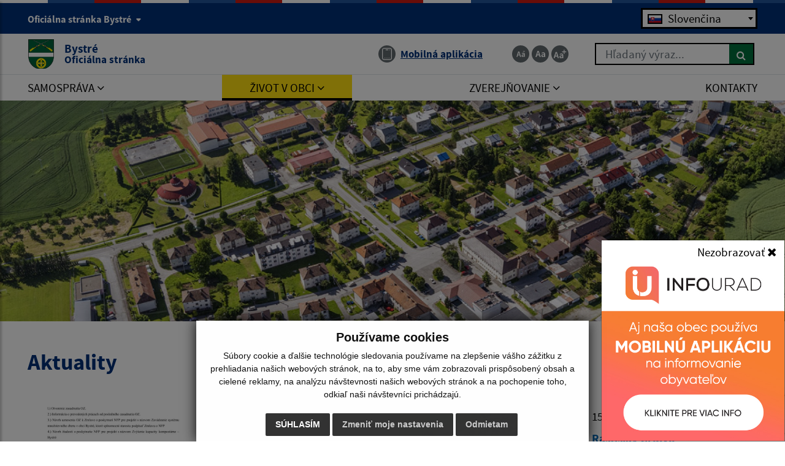

--- FILE ---
content_type: text/html; charset=UTF-8
request_url: https://www.obecbystre.sk/?&eregister=zmluvy&ur_page=1&count=20&detail=57321
body_size: 17486
content:
<!DOCTYPE html>
<html lang="sk">
<head>
  <meta charset="utf-8" />
  <meta http-equiv="X-UA-Compatible" content="IE=edge">
    <title>Bystré - Oficiálna stránka</title>
	<meta name="viewport" content="width=device-width, initial-scale=1.0, maximum-scale=1.0, user-scalable=no">
	<link href="https://cdn.jsdelivr.net/npm/select2@4.1.0-rc.0/dist/css/select2.min.css" rel="stylesheet" />
	<link href="/design/idsk/idsk-frontend.min.css" rel="stylesheet">
	<link href="/design/css/style.css?v=1717657078" rel="stylesheet">
	<meta name="robots" content="index, follow" />
        <meta name="description" content="Vitajte na oficiálnych internetových stránkach obce Bystré." />
    <meta name="keywords" content="Bystré, obec, mesto, obecný úrad, slovensko, turizmus, samospráva" />
        <meta name="robots" content="index, follow" />
    <meta name="author" content="webex.digital" />
    <link rel="shortcut icon" href="/design/images/erb.svg?v=20" />
          <meta property="og:title" content="Úvod | Bystré | Oficiálna stránka" />
      <meta property="og:site_name" content="Bystré" />
      <meta property="og:description" content="Vitajte na oficiálnych internetových stránkach obce Bystré." />
    <meta property="og:type" content="article" />
        <meta property="og:image" content="https://www.obecbystre.sk/imgcache/e-img-2260-0-0-0-0-ffffff.jpg" />
    <meta property="og:url" content="https://www.obecbystre.sk/?&eregister=zmluvy&ur_page=1&count=20&detail=57321" />
    <meta property="og:description" content="" />
	<!-- jQuery (necessary for Bootstrap's JavaScript plugins) -->
	<script src="https://code.jquery.com/jquery-3.4.1.min.js"></script>
	<script src="/design/idsk/idsk-frontend.min.js"></script>
	<script src="https://cdnjs.cloudflare.com/ajax/libs/popper.js/1.14.3/umd/popper.min.js"></script>
	<script src="/design/js/bootstrap.min.js"></script>
	<script src="https://cdn.jsdelivr.net/npm/select2@4.1.0-rc.0/dist/js/select2.min.js"></script>
	<script src="/design/js/main.js?v=20"></script>
	<!-- Scrollbar Custom CSS -->
	<link rel="stylesheet"
		href="https://cdnjs.cloudflare.com/ajax/libs/malihu-custom-scrollbar-plugin/3.1.5/jquery.mCustomScrollbar.min.css">
<script src="https://www.google.com/recaptcha/api.js?render=6LeHxcYpAAAAAE4XPZSnVFxkhafpdSGQ8KZTArbb"></script></head>
<body>
		<div id="sidebar-wrapper" class="wrapper">
		<div class="content">
		<button class="idsk-button w-100 mb-0" id="scrollButton">Preskočiť na hlavný obsah</button>
			<div class="page-base">
				<div class="partial-header d-print-none">
					<header class="header">
						<div class="position-relative container-fluid box_padding py-1 py-xl-2 text-white header_top"><div class="content-max-width">
							<div class="row align-items-center">
								<div class="col-6">
									<div class="d-none d-lg-block header_text">
									<button class="idsk-header-web__brand-gestor-button collapsed" aria-label="Oficiálna stránka Bystré" aria-controls="collapseInfo" data-toggle="collapse" data-target="#collapseInfo" aria-expanded="false" data-text-for-hide="Oficiálna stránka Bystré" data-text-for-show="Oficiálna stránka Bystré">Oficiálna stránka Bystré <span class="ml-1 bg-white idsk-header-web__link-arrow"></span></button></span>
								</div>
									<div class="d-block d-lg-none font_size">
										<ul class="d-flex">
											<li class="d-inline-block">
												<a href="#"
													class="jfontsize-d2 d-flex justify-content-center align-items-center text-center mr-1 border-bottom-0 jfontsize-a"
													data-toggle="tooltip" title="Zmenšiť veľkosť textu"
													data-placement="bottom">
													<img src="/design/images/icon-font-minus.svg" class="img-fluid"
														alt="Zmenšiť veľkosť textu">
												</a>
											</li>
											<li class="d-inline-block">
												<a href="#"
													class="jfontsize-m2 d-flex justify-content-center align-items-center text-center mr-1 border-bottom-0 jfontsize-b"
													data-toggle="tooltip" title="Základná veľkosť textu"
													data-placement="bottom">
													<img src="/design/images/icon-font-default.svg" class="img-fluid"
														alt="Základná veľkosť textu">
												</a>
											</li>
											<li class="d-inline-block">
												<a href="#"
													class="jfontsize-p2 d-flex justify-content-center align-items-center text-center border-bottom-0 jfontsize-c"
													data-toggle="tooltip" title="Zväčšiť veľkosť textu"
													data-placement="bottom">
													<img src="/design/images/icon-font-plus.svg" class="img-fluid"
														alt="Zväčšiť veľkosť textu">
												</a>
											</li>
										</ul>
									</div>
								</div>
								<div class="col-6 text-right">
									<div class="govuk-form-group mb-0"><label class="govuk-label sr-only" for="language-picker-select">Jazyk</label><select class="govuk-select" id="language-picker-select" name="language-picker-select"><option id="slovak_option" selected disabled>Slovenčina</option><option id="english_option" value="/contact">English contact</option></select></div>    <script>
    $(document).ready(function(){
      $('#language-picker-select').change(function(){
        var selectedOption = $(this).val();
        window.location.href = selectedOption;
      });
    });
    </script>
    								</div>
								<div class="col-12 row flex-column flex-sm-row collapse" id="collapseInfo">
									    <div class="col-12 col-md-6">
      <h1 class="govuk-body-s text-white mt-1 mt-sm-3"><strong>Doména obecbystre.sk</strong></h1>
      <div class="govuk-body-s text-white">
      <p>Toto je ofici&aacute;lna webov&aacute; str&aacute;nka obce Bystr&eacute;.<br />
Ofici&aacute;lne str&aacute;nky využ&iacute;vaj&uacute; dom&eacute;nu obecbystre.sk.</p>
      </div>
    </div>
        <div class="col-12 col-md-6">
      <h1 class="govuk-body-s text-white mt-1 mt-sm-3"><strong>Táto stránka je zabezpečená</strong></h1>
      <div class="govuk-body-s text-white">
      <p>Buďte pozorn&iacute; a vždy sa uistite, že zdieľate inform&aacute;cie iba cez zabezpečen&uacute; webov&uacute; str&aacute;nku verejnej spr&aacute;vy SR. Zabezpečen&aacute; str&aacute;nka vždy zač&iacute;na https:// pred n&aacute;zvom dom&eacute;ny webov&eacute;ho s&iacute;dla.</p>
      </div>
    </div>
            						</div>
							</div>
						</div></div>
						<div class="position-relative container-fluid box_padding header_middle"><div class="content-max-width">
							<div class="position-absolute d-inline-block main-logo">
																<a href="/" class="govuk-link d-flex align-items-center border-bottom-0">
									<img src="/design/images/erb.svg?v=20" class="img-fluid" alt="Domovská stránka obce Bystré">
									<div class="ml-2 ml-xl-3 text">Bystré <small class="d-block">Oficiálna stránka</small></div>
								</a>
							</div>
							<div class="d-flex flex-wrap justify-content-end align-items-center">
								<div class="header_nav mr-3 mr-lg-4 mr-xl-5">
									<ul class="d-flex">
										<!--li class="d-inline-flex mr-lg-1 mr-xl-3">
											<a href="#" class="d-inline-flex align-items-center border-bottom-0"
												data-toggle="tooltip" title="Senior verzia" data-placement="bottom">
												<span
													class="d-flex justify-content-center align-items-center mr-1 mr-lg-0 mr-xl-2 img"><img
														src="/design/images/icon-senior.svg" class="img-fluid"
														alt="Senior verzia"></span>
												<span class="d-none d-xl-inline-block text">Senior verzia</span></a>
										</li!-->
										<!--li class="d-inline-flex mr-lg-1 mr-xl-3">
											<a href="#" class="d-inline-flex align-items-center border-bottom-0"
												data-toggle="tooltip" title="Čítačka textu" data-placement="bottom">
												<span
													class="d-flex justify-content-center align-items-center mr-1 mr-lg-0 mr-xl-2 img"><img
														src="/design/images/icon-text.svg" class="img-fluid"
														alt="Čítačka textu"></span>
												<span class="d-none d-xl-inline-block text">Čítačka textu</span>
											</a>
										</li-->
																				<li class="d-inline-flex">
																					<a href="infourad" class="govuk-link d-inline-flex align-items-center border-bottom-0"
												data-toggle="tooltip" title="Mobilná aplikácia - odkaz sa otvorí v aktuálnom okne" data-placement="bottom">
												<span
													class="d-flex justify-content-center align-items-center mr-xl-2 img"><img
														src="/design/images/icon-app.svg" class="img-fluid"
														alt="Ikona Mobilná aplikácia"></span>
												<span class="d-none d-xl-inline-block text"><u>Mobilná aplikácia</u></span>
											</a>
										</li>
									</ul>
								</div>
								<div class="d-none d-lg-inline-block mr-0 mr-lg-4 mr-xl-5 font_size">
									<ul class="d-flex">
										<li class="d-inline-block">
											<a href="#"
												class="jfontsize-d2 d-flex justify-content-center align-items-center text-center mr-1 border-bottom-0 jfontsize-a"
												data-toggle="tooltip" title="Zmenšiť veľkosť textu"
												data-placement="bottom">
												<img src="/design/images/icon-font-minus.svg" class="img-fluid"
													alt="Zmenšiť veľkosť textu">
											</a>
										</li>
										<li class="d-inline-block">
											<a href="#"
												class="jfontsize-m2 d-flex justify-content-center align-items-center text-center mr-1 border-bottom-0 jfontsize-b"
												data-toggle="tooltip" title="Základná veľkosť textu"
												data-placement="bottom">
												<img src="/design/images/icon-font-default.svg" class="img-fluid"
													alt="Základná veľkosť textu">
											</a>
										</li>
										<li class="d-inline-block">
											<a href="#"
												class="jfontsize-p2 d-flex justify-content-center align-items-center text-center border-bottom-0 jfontsize-c"
												data-toggle="tooltip" title="Zväčšiť veľkosť textu"
												data-placement="bottom">
												<img src="/design/images/icon-font-plus.svg" class="img-fluid"
													alt="Zväčšiť veľkosť textu">
											</a>
										</li>
									</ul>
								</div>
								<div class="d-none d-lg-inline-block header_search">
																	<form action="/vysledky-vyhladavania" method="get" class="form-row w-100 mw-100">
										<label for="search_header" class="sr-only">Hľadaný výraz...</label>
										<input type="text" name="search" oninvalid="this.setCustomValidity('Zadajte hľadaný výraz.')" oninput="this.setCustomValidity(''); this.checkValidity();" id="search_header" required class="col form-control" placeholder="Hľadaný výraz...">
										<button type="submit" class="col btn btn-primary btn-search ml-auto" aria-label="Hľadať">
											<i class="fa fa-search"></i>
										</button>
									</form>
								</div>
							</div>
							<button id="sidebarCollapse" class="idsk-button idsk-header-web__main-headline-menu-button" aria-label="Rozbaliť menu" aria-expanded="false">Menu<span class="idsk-header-web__menu-open"></span></button>
						</div></div>
						<div class="position-relative d-none d-lg-block bg-white border-top header_bottom"><div class="content-max-width">
							<div class="navigation_wrapper">
								<nav class="navbar navbar-expand-lg navbar-light mainNavigation">
									<div class="collapse navbar-collapse justify-content-between" id="navbarNav01">
										<ul class="d-flex container-fluid justify-content-between navbar-nav flex-fill pr-0">
    <li class="nav-item dropdown">
    <a data-toggle="dropdown" class="nav-link text-uppercase "  title="Samospráva - odkaz sa otvorí v aktuálnom okne" href="#"><span>Samospráva <i class="fa fa-angle-down" aria-hidden="true"></i></span></a>
            <div class="dropdown-menu dropdown-menu-right"><div class="row"><div class="col-12"><div class="row">
        <div class="col-lg-4"><a class="dropdown-item "  title="Úradná tabuľa - odkaz sa otvorí v aktuálnom okne" href="uradna-tabula">Úradná tabuľa</a></div><div class="col-lg-4"><a class="dropdown-item "  title="Obecný úrad - odkaz sa otvorí v aktuálnom okne" href="obecny-urad">Obecný úrad</a></div><div class="col-lg-4"><a class="dropdown-item "  title="Úradné hodiny - odkaz sa otvorí v aktuálnom okne" href="uradne-hodiny">Úradné hodiny</a></div><div class="col-lg-4"><a class="dropdown-item "  title="Starosta obce - odkaz sa otvorí v aktuálnom okne" href="starosta-obce">Starosta obce</a></div><div class="col-lg-4"><a class="dropdown-item "  title="Obecné zastupiteľstvo - odkaz sa otvorí v aktuálnom okne" href="poslanci-komisie-ucast-poslancov">Obecné zastupiteľstvo</a></div><div class="col-lg-4"><a class="dropdown-item "  title="Hlavný kontrolór - odkaz sa otvorí v aktuálnom okne" href="hlavny-kontrolor">Hlavný kontrolór</a></div><div class="col-lg-4"><a class="dropdown-item "  title="Oznamovanie protispoločenskej činnosti - odkaz sa otvorí v aktuálnom okne" href="oznamovanie-protispolocenskej-cinnosti">Oznamovanie protispoločenskej činnosti</a></div><div class="col-lg-4"><a class="dropdown-item "  title="Školstvo (ZŠ, MŠ) - odkaz sa otvorí v aktuálnom okne" href="skolstvo">Školstvo (ZŠ, MŠ)</a></div><div class="col-lg-4"><a class="dropdown-item "  title="Zdravotníctvo - odkaz sa otvorí v aktuálnom okne" href="zdravotnictvo">Zdravotníctvo</a></div><div class="col-lg-4"><a class="dropdown-item "  title="Dokumenty - odkaz sa otvorí v aktuálnom okne" href="tlaciva">Dokumenty</a></div><div class="col-lg-4"><a class="dropdown-item "  title="Územný plán obce - odkaz sa otvorí v aktuálnom okne" href="uzemny-plan-obce">Územný plán obce</a></div><div class="col-lg-4"><a class="dropdown-item "  title="Symboly obce - odkaz sa otvorí v aktuálnom okne" href="symboly-obce">Symboly obce</a></div><div class="col-lg-4"><a class="dropdown-item "  title="Mapy obce a okolia - odkaz sa otvorí v aktuálnom okne" href="mapy-obce-a-okolia">Mapy obce a okolia</a></div><div class="col-lg-4"><a class="dropdown-item "  title="Voľby a referendá - odkaz sa otvorí v aktuálnom okne" href="volby-a-referenda">Voľby a referendá</a></div><div class="col-lg-4"><a class="dropdown-item "  title="Projekty - odkaz sa otvorí v aktuálnom okne" href="projekty">Projekty</a></div>        </div></div></div></div>
        </li>
        <li class="nav-item dropdown">
    <a data-toggle="dropdown" class="nav-link text-uppercase hj"  title="Život v obci - odkaz sa otvorí v aktuálnom okne" href="#"><span>Život v obci <i class="fa fa-angle-down" aria-hidden="true"></i></span></a>
            <div class="dropdown-menu dropdown-menu-right"><div class="row"><div class="col-12"><div class="row">
        <div class="col-lg-4"><a class="dropdown-item hm"  title="Aktuality - odkaz sa otvorí v aktuálnom okne" href="aktuality">Aktuality</a></div><div class="col-lg-4"><a class="dropdown-item "  title="História - odkaz sa otvorí v aktuálnom okne" href="historia">História</a></div><div class="col-lg-4"><a class="dropdown-item "  title="Fotogaléria - odkaz sa otvorí v aktuálnom okne" href="fotogaleria">Fotogaléria</a></div><div class="col-lg-4"><a class="dropdown-item "  title="Videogaléria - odkaz sa otvorí v aktuálnom okne" href="videogaleria">Videogaléria</a></div><div class="col-lg-4"><a class="dropdown-item "  title="Zaujímavosti - odkaz sa otvorí v aktuálnom okne" href="zaujimavosti">Zaujímavosti</a></div><div class="col-lg-4"><a class="dropdown-item "  title="Kultúra - odkaz sa otvorí v aktuálnom okne" href="kultura">Kultúra</a></div><div class="col-lg-4"><a class="dropdown-item "  title="Cirkev - odkaz sa otvorí v aktuálnom okne" href="cirkev">Cirkev</a></div><div class="col-lg-4"><a class="dropdown-item "  title="Obecná knižnica - odkaz sa otvorí v aktuálnom okne" href="obecna-kniznica">Obecná knižnica</a></div><div class="col-lg-4"><a class="dropdown-item "  title="Bystrianske noviny  - odkaz sa otvorí v aktuálnom okne" href="bystrianske-noviny">Bystrianske noviny </a></div><div class="col-lg-4"><a class="dropdown-item "  title="Dobrovoľný hasičský zbor - odkaz sa otvorí v aktuálnom okne" href="dhz">Dobrovoľný hasičský zbor</a></div><div class="col-lg-4"><a class="dropdown-item "  title="Firmy - odkaz sa otvorí v aktuálnom okne" href="firmy">Firmy</a></div><div class="col-lg-4"><a class="dropdown-item "  title="TSP - odkaz sa otvorí v aktuálnom okne" href="informacie-o-tsp">TSP</a></div><div class="col-lg-4"><a class="dropdown-item "  title="Odvoz odpadu - odkaz sa otvorí v aktuálnom okne" href="odvoz-odpadu">Odvoz odpadu</a></div><div class="col-lg-4"><a class="dropdown-item "  title="☆ Mobilná aplikácia obce - odkaz sa otvorí v aktuálnom okne" href="infourad">☆ Mobilná aplikácia obce</a></div>        </div></div></div></div>
        </li>
        <li class="nav-item dropdown">
    <a data-toggle="dropdown" class="nav-link text-uppercase "  title="Zverejňovanie - odkaz sa otvorí v aktuálnom okne" href="#"><span>Zverejňovanie <i class="fa fa-angle-down" aria-hidden="true"></i></span></a>
            <div class="dropdown-menu dropdown-menu-right"><div class="row"><div class="col-12"><div class="row">
        <div class="col-lg-4"><a class="dropdown-item "  title="Zmluvy - odkaz sa otvorí v aktuálnom okne" href="zmluvy">Zmluvy</a></div><div class="col-lg-4"><a class="dropdown-item "  title="Faktúry - odkaz sa otvorí v aktuálnom okne" href="faktury">Faktúry</a></div><div class="col-lg-4"><a class="dropdown-item "  title="Objednávky - odkaz sa otvorí v aktuálnom okne" href="objednavky">Objednávky</a></div><div class="col-lg-4"><a class="dropdown-item "  title="Archív - odkaz sa otvorí v aktuálnom okne" href="archiv-zmluvy">Archív</a></div><div class="col-lg-4"><a class="dropdown-item "  title="Verejné obstarávanie - odkaz sa otvorí v aktuálnom okne" href="verejne-obstaravanie">Verejné obstarávanie</a></div><div class="col-lg-4"><a class="dropdown-item "  title="Ochrana osobných údajov - odkaz sa otvorí v aktuálnom okne" href="ochrana-osobnych-udajov">Ochrana osobných údajov</a></div><div class="col-lg-4"><a class="dropdown-item "  title="Súbory cookies - odkaz sa otvorí v aktuálnom okne" href="subory-cookies">Súbory cookies</a></div>        </div></div></div></div>
        </li>
        <li class="nav-item ">
    <a  class="nav-link text-uppercase "  title="Kontakty - odkaz sa otvorí v aktuálnom okne" href="kontakty"><span>Kontakty</span></a>
        </li>
    										</ul>
									</div>
								</nav>
							</div>
						</div></div>
					</header>
				</div><!-- /HEADER-->
<div class="widget-slider d-print-none"><div class="rslider_wrapper rslider_wrapper__a "><ul class="rslides" id="slider2">  <li class="rslides_li">
		<div class="d-flex align-items-end rslider_img">
			<div class="d-flex rslider_image">
      				<img src="imgcache/e-img-16230-5-1920-1100-0-ffffff.jpg?v=1714984961"
					class="img-fluid img-object-fit w-100 h-100" alt="Obrázok #1">
      			</div>
      <div class="search-slider position-absolute">
      <div class="header_search">
							<form action="/vysledky-vyhladavania" method="get" class="form-row w-100 mw-100">
					<label for="search_header" class="sr-only">Hľadaný výraz...</label>
					<input type="text" name="search" oninvalid="this.setCustomValidity('Zadajte hľadaný výraz.')" oninput="this.setCustomValidity(''); this.checkValidity();" id="search_header" required class="col form-control" placeholder="Hľadaný výraz...">
					<button type="submit" class="col btn btn-primary btn-search ml-auto" aria-label="Hľadať">
						<i class="fa fa-search"></i>
					</button>
				</form>
			</div>
      </div>
		</div>
	</li>
  </ul></div></div><script>
    jQuery(document).ready(function($) {
        var slider = $('#slider2').slippry({
            auto: false,
            transition: 'fade',
            loop: true,
            autoHover: false,
            pager: false,
            controls: false,
            speed: 500 
        });
        $('#auto').on('click', function() {
          slider.startAuto();
          $("#auto").addClass("active");
          $("#manual").removeClass("active");
        });
        $('#manual').on('click', function() {
          slider.stopAuto();
          $("#manual").addClass("active");
          $("#auto").removeClass("active");
        });
        $('.next').on('click', function() {
          slider.goToNextSlide();
        });
        $('.prev').on('click', function() {
          slider.goToPrevSlide();
        });
    });
</script>
	  			<div id="languages">
<button type="button" class="close">×</button>
<div class="languages_popup">
<a data-original-title="Slovenčina" data-toggle="tooltip" data-placement="bottom" class="border-bottom-0 d-inline-block mx-2 mx-xl-5" href="language.php?lang=sk&href=/"><img src="/design/images/flag-sk.svg" alt="Slovenská ikona" /></a><a data-original-title="English contact" data-toggle="tooltip" data-placement="bottom" class="border-bottom-0 d-inline-block mx-2 mx-xl-5" href="contact"><img src="/design/images/flag-en.svg" alt="English contact ikona" /></a></div>
</div>
				<div id="mainContent" class="container-fluid content-max-width box_padding box_padding_vertical main-content-wrapper content-custom-padding">
					<div class="row">
						<main class="col-lg-9 mb-4 mb-lg-0 partial-main">
							<div class="pb-4 pb-xl-5 content_divider"> 								<div class="mb-4 mb-lg-5"><h2>Aktuality</h2></div><div class="row no_extern_icon">
    <div class="col-lg-4 col-md-6 col-articles">
    <div class="idsk-card idsk-card-basic d-block">
        <a  href="pozvanka-na--xxi-zasadnutie-obecneho-zastupitelstva-a22-1214#o" class="icon_holder" title="Pozvánka na  XXI. zasadnutie obecného zastupiteľstva">
            <img class="idsk-card-img idsk-card-img-basic" src="imgcache/e-news-1214-5-720-420-0-ffffff.jpg?v=1768558025" alt="Fotka - Pozvánka na  XXI. zasadnutie obecného zastupiteľstva" aria-hidden="true" />
    </a>
    <div class="idsk-card-content idsk-card-content-basic">
    <div class="idsk-card-meta-container">
    <span class="idsk-card-meta idsk-card-meta-date"><a  href="pozvanka-na--xxi-zasadnutie-obecneho-zastupitelstva-a22-1214#d" class="govuk-link" title="
    Pridané dňa: 16.01.2026    ">16.01.2026</a></span>
    </div>
    <div class="idsk-heading idsk-heading-basic">
        <a  href="pozvanka-na--xxi-zasadnutie-obecneho-zastupitelstva-a22-1214#n" class="idsk-card-title govuk-link" title="Pozvánka na  XXI. zasadnutie obecného zastupiteľstva">Pozvánka na  XXI. zasadnutie obecného zastupiteľstva</a>
    </div>
    </div>
    </div>        
    </div>
    <div class="col-lg-4 col-md-6 col-articles">
    <div class="idsk-card idsk-card-basic d-block">
        <a  href="oznamenie-o-planovanom-vyrube-drevinkrovitych-porastov-a22-1213#o" class="icon_holder" title="Oznámenie o plánovanom výrube drevín/krovitých porastov">
            <img class="idsk-card-img idsk-card-img-basic" src="imgcache/e-news-1213-5-720-420-0-ffffff.jpg?v=1768459518" alt="Fotka - Oznámenie o plánovanom výrube drevín/krovitých porastov" aria-hidden="true" />
    </a>
    <div class="idsk-card-content idsk-card-content-basic">
    <div class="idsk-card-meta-container">
    <span class="idsk-card-meta idsk-card-meta-date"><a  href="oznamenie-o-planovanom-vyrube-drevinkrovitych-porastov-a22-1213#d" class="govuk-link" title="
    Pridané dňa: 15.01.2026    ">15.01.2026</a></span>
    </div>
    <div class="idsk-heading idsk-heading-basic">
        <a  href="oznamenie-o-planovanom-vyrube-drevinkrovitych-porastov-a22-1213#n" class="idsk-card-title govuk-link" title="Oznámenie o plánovanom výrube drevín/krovitých porastov">Oznámenie o plánovanom výrube drevín/krovitých porastov</a>
    </div>
    </div>
    </div>        
    </div>
    <div class="col-lg-4 col-md-6 col-articles">
    <div class="idsk-card idsk-card-basic d-block">
        <a  href="pozvanka-na-pietny-akt-kladenia-vencov--a22-1212#o" class="icon_holder" title="Pozvánka na Pietny akt kladenia vencov ">
            <img class="idsk-card-img idsk-card-img-basic" src="/imgcache/e-img-2260-5-720-420-0-ffffff.jpg" alt="" aria-hidden="true" />
    </a>
    <div class="idsk-card-content idsk-card-content-basic">
    <div class="idsk-card-meta-container">
    <span class="idsk-card-meta idsk-card-meta-date"><a  href="pozvanka-na-pietny-akt-kladenia-vencov--a22-1212#d" class="govuk-link" title="
    Pridané dňa: 13.01.2026    ">13.01.2026</a></span>
    </div>
    <div class="idsk-heading idsk-heading-basic">
        <a  href="pozvanka-na-pietny-akt-kladenia-vencov--a22-1212#n" class="idsk-card-title govuk-link" title="Pozvánka na Pietny akt kladenia vencov ">Pozvánka na Pietny akt kladenia vencov </a>
    </div>
    </div>
    </div>        
    </div>
    <div class="col-lg-4 col-md-6 col-articles">
    <div class="idsk-card idsk-card-basic d-block">
        <a  href="oznamujeme-detom-a-mladezi-ze-asfaltove-ihrisko-pri-drevenaku-je-v-ramci-poveternostnych-podmienok-pripravene-od-zajtra-na-korculovanie-srdecne-ste-vitani-a22-1211#o" class="icon_holder" title="Oznamujeme deťom a mládeži, že asfaltové ihrisko pri Dreveňáku je v rámci poveternostných podmienok pripravené od zajtra na korčuľovanie. Srdečne ste vítaní.">
            <img class="idsk-card-img idsk-card-img-basic" src="/imgcache/e-img-2260-5-720-420-0-ffffff.jpg" alt="" aria-hidden="true" />
    </a>
    <div class="idsk-card-content idsk-card-content-basic">
    <div class="idsk-card-meta-container">
    <span class="idsk-card-meta idsk-card-meta-date"><a  href="oznamujeme-detom-a-mladezi-ze-asfaltove-ihrisko-pri-drevenaku-je-v-ramci-poveternostnych-podmienok-pripravene-od-zajtra-na-korculovanie-srdecne-ste-vitani-a22-1211#d" class="govuk-link" title="
    Pridané dňa: 10.01.2026    ">10.01.2026</a></span>
    </div>
    <div class="idsk-heading idsk-heading-basic">
        <a  href="oznamujeme-detom-a-mladezi-ze-asfaltove-ihrisko-pri-drevenaku-je-v-ramci-poveternostnych-podmienok-pripravene-od-zajtra-na-korculovanie-srdecne-ste-vitani-a22-1211#n" class="idsk-card-title govuk-link" title="Oznamujeme deťom a mládeži, že asfaltové ihrisko pri Dreveňáku je v rámci poveternostných podmienok pripravené od zajtra na korčuľovanie. Srdečne ste vítaní.">Oznamujeme deťom a mládeži, že asfaltové ihrisko pri Dreveňáku je v rámci poveternostných podmienok pripravené od zajtra na korčuľovanie. Srdečne ste vítaní.</a>
    </div>
    </div>
    </div>        
    </div>
    <div class="col-lg-4 col-md-6 col-articles">
    <div class="idsk-card idsk-card-basic d-block">
        <a  href="oznamenie-o-prerokovani-navrhu-uzemnoplanovacej-dokumentacie-a22-1210#o" class="icon_holder" title="Oznámenie o prerokovaní návrhu Územnoplánovacej dokumentácie">
            <img class="idsk-card-img idsk-card-img-basic" src="/imgcache/e-img-2260-5-720-420-0-ffffff.jpg" alt="" aria-hidden="true" />
    </a>
    <div class="idsk-card-content idsk-card-content-basic">
    <div class="idsk-card-meta-container">
    <span class="idsk-card-meta idsk-card-meta-date"><a  href="oznamenie-o-prerokovani-navrhu-uzemnoplanovacej-dokumentacie-a22-1210#d" class="govuk-link" title="
    Pridané dňa: 07.01.2026    ">07.01.2026</a></span>
    </div>
    <div class="idsk-heading idsk-heading-basic">
        <a  href="oznamenie-o-prerokovani-navrhu-uzemnoplanovacej-dokumentacie-a22-1210#n" class="idsk-card-title govuk-link" title="Oznámenie o prerokovaní návrhu Územnoplánovacej dokumentácie">Oznámenie o prerokovaní návrhu Územnoplánovacej dokumentácie</a>
    </div>
    </div>
    </div>        
    </div>
    <div class="col-lg-4 col-md-6 col-articles">
    <div class="idsk-card idsk-card-basic d-block">
        <a  href="upovedomenie-o-mieste-a-case-ocenovania-nehnutelnosti----a22-1209#o" class="icon_holder" title="UPOVEDOMENIE O MIESTE A ČASE OCEŇOVANIA NEHNUTEĽNOSTI   ">
            <img class="idsk-card-img idsk-card-img-basic" src="/imgcache/e-img-2260-5-720-420-0-ffffff.jpg" alt="" aria-hidden="true" />
    </a>
    <div class="idsk-card-content idsk-card-content-basic">
    <div class="idsk-card-meta-container">
    <span class="idsk-card-meta idsk-card-meta-date"><a  href="upovedomenie-o-mieste-a-case-ocenovania-nehnutelnosti----a22-1209#d" class="govuk-link" title="
    Pridané dňa: 07.01.2026    ">07.01.2026</a></span>
    </div>
    <div class="idsk-heading idsk-heading-basic">
        <a  href="upovedomenie-o-mieste-a-case-ocenovania-nehnutelnosti----a22-1209#n" class="idsk-card-title govuk-link" title="UPOVEDOMENIE O MIESTE A ČASE OCEŇOVANIA NEHNUTEĽNOSTI   ">UPOVEDOMENIE O MIESTE A ČASE OCEŇOVANIA NEHNUTEĽNOSTI   </a>
    </div>
    </div>
    </div>        
    </div>
    <div class="col-lg-4 col-md-6 col-articles">
    <div class="idsk-card idsk-card-basic d-block">
        <a  href="polovnicke-zdruzenie-topla-bystre-vas-pozyva-na-ii-reprezentacny-ples-polovnikov-a22-1208#o" class="icon_holder" title="Poľovnícke združenie Topľa Bystré Vás pozýva na II. REPREZENTAČNÝ PLES POĽOVNÍKOV">
            <img class="idsk-card-img idsk-card-img-basic" src="imgcache/e-news-1208-5-720-420-0-ffffff.jpg?v=1767357015" alt="Fotka - Poľovnícke združenie Topľa Bystré Vás pozýva na II. REPREZENTAČNÝ PLES POĽOVNÍKOV" aria-hidden="true" />
    </a>
    <div class="idsk-card-content idsk-card-content-basic">
    <div class="idsk-card-meta-container">
    <span class="idsk-card-meta idsk-card-meta-date"><a  href="polovnicke-zdruzenie-topla-bystre-vas-pozyva-na-ii-reprezentacny-ples-polovnikov-a22-1208#d" class="govuk-link" title="
    Pridané dňa: 02.01.2026    ">02.01.2026</a></span>
    </div>
    <div class="idsk-heading idsk-heading-basic">
        <a  href="polovnicke-zdruzenie-topla-bystre-vas-pozyva-na-ii-reprezentacny-ples-polovnikov-a22-1208#n" class="idsk-card-title govuk-link" title="Poľovnícke združenie Topľa Bystré Vás pozýva na II. REPREZENTAČNÝ PLES POĽOVNÍKOV">Poľovnícke združenie Topľa Bystré Vás pozýva na II. REPREZENTAČNÝ PLES POĽOVNÍKOV</a>
    </div>
    </div>
    </div>        
    </div>
    <div class="col-lg-4 col-md-6 col-articles">
    <div class="idsk-card idsk-card-basic d-block">
        <a  href="oznamenie-o-strategickom-dokumente-uzemny-plan-presovskeho-samospravneho-kraja-zmeny-a-doplnky-c-1-a22-1207#o" class="icon_holder" title="Oznámenie o strategickom dokumente „Územný plán Prešovského samosprávneho kraja, Zmeny a doplnky č. 1“">
            <img class="idsk-card-img idsk-card-img-basic" src="/imgcache/e-img-2260-5-720-420-0-ffffff.jpg" alt="" aria-hidden="true" />
    </a>
    <div class="idsk-card-content idsk-card-content-basic">
    <div class="idsk-card-meta-container">
    <span class="idsk-card-meta idsk-card-meta-date"><a  href="oznamenie-o-strategickom-dokumente-uzemny-plan-presovskeho-samospravneho-kraja-zmeny-a-doplnky-c-1-a22-1207#d" class="govuk-link" title="
    Pridané dňa: 29.12.2025    ">29.12.2025</a></span>
    </div>
    <div class="idsk-heading idsk-heading-basic">
        <a  href="oznamenie-o-strategickom-dokumente-uzemny-plan-presovskeho-samospravneho-kraja-zmeny-a-doplnky-c-1-a22-1207#n" class="idsk-card-title govuk-link" title="Oznámenie o strategickom dokumente „Územný plán Prešovského samosprávneho kraja, Zmeny a doplnky č. 1“">Oznámenie o strategickom dokumente „Územný plán Prešovského samosprávneho kraja, Zmeny a doplnky č. 1“</a>
    </div>
    </div>
    </div>        
    </div>
    <div class="col-lg-4 col-md-6 col-articles">
    <div class="idsk-card idsk-card-basic d-block">
        <a  href="posledna-rozlucka-s-panom-pipikom-a22-1206#o" class="icon_holder" title="Posledná rozlúčka s pánom PIPÍKOM">
            <img class="idsk-card-img idsk-card-img-basic" src="imgcache/e-news-1206-5-720-420-0-ffffff.jpg?v=1766751711" alt="Fotka - Posledná rozlúčka s pánom PIPÍKOM" aria-hidden="true" />
    </a>
    <div class="idsk-card-content idsk-card-content-basic">
    <div class="idsk-card-meta-container">
    <span class="idsk-card-meta idsk-card-meta-date"><a  href="posledna-rozlucka-s-panom-pipikom-a22-1206#d" class="govuk-link" title="
    Pridané dňa: 26.12.2025    ">26.12.2025</a></span>
    </div>
    <div class="idsk-heading idsk-heading-basic">
        <a  href="posledna-rozlucka-s-panom-pipikom-a22-1206#n" class="idsk-card-title govuk-link" title="Posledná rozlúčka s pánom PIPÍKOM">Posledná rozlúčka s pánom PIPÍKOM</a>
    </div>
    </div>
    </div>        
    </div>
    </div><a href="aktuality" class="idsk-button border-bottom-0" data-module="idsk-button">Zobraziť všetky aktuality</a></div><div class="py-4 py-xl-5 content_divider"> 								<div class="mb-4 mb-lg-5"><h2>Fotogalérie</h2></div>
<div class="mb-4 mb-xl-5 row row-smaller-gutters gallery_group">  <div class="col-sm-4 gallery_container ">
		<a href="imgcache/e-img-16231.jpg?v=1715682280" data-fancybox="galeria-uvod" class="d-flex overflow-hidden border-bottom-0 gallery_img">
			<img alt="Pohľad na obec 1" src="imgcache/e-img-16231-5-900-600-0-ffffff.jpg?v=1714985106" class="img-fluid img-object-fit w-100 h-100">
		</a>
	</div>
    <div class="col-sm-4 gallery_container ">
		<a href="imgcache/e-img-16232.jpg?v=1715682274" data-fancybox="galeria-uvod" class="d-flex overflow-hidden border-bottom-0 gallery_img">
			<img alt="Pohľad na obec 2" src="imgcache/e-img-16232-5-900-600-0-ffffff.jpg?v=1714985106" class="img-fluid img-object-fit w-100 h-100">
		</a>
	</div>
    <div class="col-sm-4 gallery_container ">
		<a href="imgcache/e-img-16233.jpg?v=1715682278" data-fancybox="galeria-uvod" class="d-flex overflow-hidden border-bottom-0 gallery_img">
			<img alt="Pohľad na obec 3" src="imgcache/e-img-16233-5-900-600-0-ffffff.jpg?v=1714985106" class="img-fluid img-object-fit w-100 h-100">
		</a>
	</div>
  </div><a href="fotogaleria" class="idsk-button border-bottom-0" data-module="idsk-button">Zobraziť všetky galérie</a></div><div class="pt-4 pt-xl-5"><div class="row row-smaller-gutters">    <div class="col-md-6 mb-4 mb-md-0">
		<div class="content_container">
			<div class="mb-3 mb-lg-4 text-uppercase">
				<h3>Mobilná aplikácia</h3>
			</div>
			<div class="mb-3 mb-xl-4">
				<p>Stiahnite si mobiln&uacute; aplik&aacute;ciu obce (Bystr&eacute;) a dostaňte v&scaron;etky <strong>novinky</strong>, <strong>upozornenia </strong>a <strong>d&ocirc;ležit&eacute; oznamy</strong> do vrecka.</p>
			</div>
			<div class="mb-3 mb-xl-4 content_container__img">
				<img alt="Infourad" src="imgcache/e-news-959-3-720-325-0-ffffff.jpg?v=1717657686"
					class="img-fluid img-object-fit w-100 h-100">
			</div>
			<div class="mb-3 mb-xl-4">
				<div class="d-flex">
					<div class="mr-1">
						<a data-toggle="tooltip" title="Stiahnuť aplikáciu na Google Play - odkaz sa otvorí v novom okne"  href="https://play.google.com/store/apps/details?id=com.infourad" target="_blank" class="d-block border-bottom-0 govuk-link">
							<img alt="Google Play" src="/design/images/infourad/google-play-badge-sk.png"
								class="img-fluid">
						</a>
					</div>
					<div class="ml-1">
						<a data-toggle="tooltip" title="Stiahnuť aplikáciu na App Store - odkaz sa otvorí v novom okne"  href="https://apps.apple.com/us/app/infourad/id6444085541" target="_blank" class="d-block border-bottom-0 govuk-link">
							<img alt="App Store" src="/design/images/infourad/ios-badge-sk.png"
								class="img-fluid">
						</a>
					</div>
				</div>
			</div>
			<div class="mt-3 news_link">
                				<a data-toggle="tooltip" title="Viac o mobilnej aplikácii" class="govuk-link" href="/infourad">Viac o mobilnej aplikácii</a>
			</div>
		</div>
	</div>
        <div class="col-md-6">
    	    <div class="content_container">
    <div class="mb-3 mb-lg-4">
            	<h3 class="text-uppercase">Odvoz odpadu</h3>
    </div>
    <ul class="w_calendar_group ">    <style>
    .c_w_calendar__02::before {
        background-color: #eec242;
    }
    </style>
        <li class="position-relative d-flex flex-column justify-content-center my-2 my-xl-3  c_w_calendar__02"><div class="mb-1 pb-1 title matchHeight">Plasty</div>
    <div class="date text-lowercase">
                21. JAN 2026        <br /><span class="badge rounded-pill bg-success text-white">Streda</span>    </div>
        </li>
        <style>
    .c_w_calendar__06::before {
        background-color: #535356;
    }
    </style>
        <li class="position-relative d-flex flex-column justify-content-center my-2 my-xl-3  c_w_calendar__06"><div class="mb-1 pb-1 title matchHeight">Komunál</div>
    <div class="date text-lowercase">
                26. JAN 2026        <br /><span class="badge rounded-pill bg-success text-white">Pondelok</span>    </div>
        </li>
        <style>
    .c_w_calendar__05::before {
        background-color: #cb433c;
    }
    </style>
        <li class="position-relative d-flex flex-column justify-content-center my-2 my-xl-3  c_w_calendar__05"><div class="mb-1 pb-1 title matchHeight">Kov</div>
    <div class="date text-lowercase">
                28. JAN 2026        <br /><span class="badge rounded-pill bg-success text-white">Streda</span>    </div>
        </li>
        <style>
    .c_w_calendar__04::before {
        background-color: #67ad52;
    }
    </style>
        <li class="position-relative d-flex flex-column justify-content-center my-2 my-xl-3  c_w_calendar__04"><div class="mb-1 pb-1 title matchHeight">Sklo</div>
    <div class="date text-lowercase">
                05. FEB 2026        <br /><span class="badge rounded-pill bg-success text-white">Štvrtok</span>    </div>
        </li>
        <style>
    .c_w_calendar__05::before {
        background-color: #cb433c;
    }
    </style>
        <!--div class="date text-lowercase">09. JAN. 2023</div-->
        </li>
        <style>
    .c_w_calendar__06::before {
        background-color: #535356;
    }
    </style>
        <!--div class="date text-lowercase">29. JAN. 2021</div-->
        </li>
        <style>
    .c_w_calendar__07::before {
        background-color: #676723;
    }
    </style>
        <!--div class="date text-lowercase">29. MAR. 2021</div-->
        </li>
        <style>
    .c_w_calendar__08::before {
        background-color: #c9c9c9;
    }
    </style>
        <!--div class="date text-lowercase">29. JAN. 2021</div-->
        </li>
        <style>
    .c_w_calendar__10::before {
        background-color: #de7e3e;
    }
    </style>
        <!--div class="date text-lowercase">15. JAN. 2023</div-->
        </li>
        <style>
    .c_w_calendar__09::before {
        background-color: #ea3323;
    }
    </style>
        <!--div class="date text-lowercase">29. JAN. 2021</div-->
        </li>
        <style>
    .c_w_calendar__12::before {
        background-color: #c9c9c9;
    }
    </style>
        <!--div class="date text-lowercase">15. JAN. 2023</div-->
        </li>
        <style>
    .c_w_calendar__13::before {
        background-color: #371F77;
    }
    </style>
        <!--div class="date text-lowercase">26. JAN. 2024</div-->
        </li>
        <style>
    .c_w_calendar__11::before {
        background-color: #4c93cd;
    }
    </style>
        <!--div class="date text-lowercase">26. JAN. 2024</div-->
        </li>
        <style>
    .c_w_calendar__14::before {
        background-color: #9C2164;
    }
    </style>
        <!--div class="date text-lowercase">07. JAN. 2024</div-->
        </li>
            </ul>
    		<div class="mt-4 news_link">
    			<a data-toggle="tooltip" class="govuk-link" href="odvoz-odpadu" title="Zobraziť celý odvoz odpadu">Zobraziť celý odvoz odpadu</a>
    		</div>
    	</div>
            </div>
    </div></div>						</main><!-- /MAIN-CONTENT-->
						<aside class="col-lg-3 partial-aside">
							<div class="uradne-data"></div><div class="mb-4 py-3 border-bottom"> 								<div class="text-center mb-4 mb-lg-5"><h3 class="text-uppercase">Úradné hodiny</h3></div><table class="w-100 aside_contact_table">
	<thead>
		<tr>
			<th scope="col">Deň:</th>
			<th scope="col">Čas:</th>
		</tr>
	</thead>
	<tbody>
		<tr>
			<td><strong>Pondelok</strong></td>
			<td>07:00 - 15:00</td>
		</tr>
		<tr>
			<td><strong>Utorok</strong></td>
			<td>07:00 - 15:00</td>
		</tr>
		<tr>
			<td><strong>Streda</strong></td>
			<td>07:00 - 16:30</td>
		</tr>
		<tr>
			<td><strong>&Scaron;tvrtok</strong></td>
			<td>07:00 - 15:00</td>
		</tr>
		<tr>
			<td><strong>Piatok</strong></td>
			<td>07:00 - 13:30</td>
		</tr>
	</tbody>
</table>
<p>&nbsp;</p>
<p>&nbsp;</p>
</div><div class="mb-4 py-3 img_nav"> 								<div class="text-center mb-4 mb-lg-5"> 									<h3>KALENDÁR</h3> 								</div>
<div id="kalendar_1_114_945__681"></div><script type="text/javascript">$("#kalendar_1_114_945__681").load("sub.php?action=kalendar_content&params=a%3A5%3A%7Bs%3A2%3A%22id%22%3Bs%3A0%3A%22%22%3Bs%3A6%3A%22is_top%22%3Bs%3A1%3A%221%22%3Bs%3A3%3A%22tag%22%3Bs%3A0%3A%22%22%3Bs%3A5%3A%22class%22%3Bs%3A19%3A%22zvozovy+dnes+meniny%22%3Bs%3A6%3A%22render%22%3Bs%3A2%3A%2234%22%3B%7D&date=2026.01&boxid=1_114_945__681");</script><a class="weatherwidget-io border-bottom-0" href="https://forecast7.com/sk/49d0121d54/bystre/" data-label_1="BYSTRÉ" data-label_2="Počasie" data-font="Open Sans" data-icons="Climacons Animated" data-theme="original" data-basecolor="#fff" data-textcolor="#000" data-highcolor="#9E1912" data-lowcolor="#003078" data-suncolor="#000" data-mooncolor="#000" data-cloudfill="#fff" data-raincolor="#003078" >BYSTRÉ Počasie</a> <script> !function(d,s,id){var js,fjs=d.getElementsByTagName(s)[0];if(!d.getElementById(id)){js=d.createElement(s);js.id=id;js.src='https://weatherwidget.io/js/widget.min.js';fjs.parentNode.insertBefore(js,fjs);}}(document,'script','weatherwidget-io-js'); </script></div><div class="mb-4 img_nav"> 								<div class="text-center mb-4 mb-lg-5"><h2><span style="font-size:48px;"><strong>Partneri obce</strong></span></h2>
<p><a href="https://massvt.webnode.sk/2025/" title="https://massvt.webnode.sk/2025/"><img alt="MAS" src="imgcache/e-img-20011.jpg" style="width: 308px; height: 428px;" /></a></p>
<p>&nbsp;
<p>&nbsp;</p>
</p>
<p><a href="https://www.zmovr.sk/"><img alt="ZMOSVT" src="imgcache/e-img-20008.jpg" style="width: 300px; height: 254px;" /></a></p>
<p>&nbsp;</p>
</div> 							</div>
  <div class="mb-4 img_nav">
		<a href="https://www.rozana.sk/obec/1LY1TLQgnHV3" target="_blank" title="Odkaz sa otvorí v novom okne"  class="d-flex overflow-hidden border-bottom-0">
			<img  src="imgcache/e-img-16235.png?v=1714986085"
				class="img-fluid img-object-fit w-100 h-100" alt="">
		</a>
	</div>
    <div class="mb-4 img_nav">
		<a href="https://www.slovensko.sk/sk/titulna-stranka" target="_blank" title="Odkaz sa otvorí v novom okne"  class="d-flex overflow-hidden border-bottom-0">
			<img  src="imgcache/e-img-16236.png?v=1714986129"
				class="img-fluid img-object-fit w-100 h-100" alt="">
		</a>
	</div>
  						</aside><!-- /MAIN-CONTENT-RIGHT-->
					</div>
				</div><!-- /MAIN-CONTENT-WRAPPER-->
				<div class="partial_footer"> 					<footer class="footer"> 						<div class="text-center text-md-left footer_contact"> 							<div class="content-max-width content-custom-padding container-fluid box_padding py-4 py-xl-5"> 								<div class="row"> 									 									<div class="col-md-5 col-xl-6 mb-5 mb-md-0 footer_form"> 										<div class="mb-3 mb-lg-4"> 											<h4>Napíšte nám:</h4> 										</div>
            <style>
                .dialog-ovelay {
                    position: fixed;
                    top: 0;
                    left: 0;
                    right: 0;
                    bottom: 0;
                    background-color: rgba(0, 0, 0, 0.50);
                    z-index: 999999;
                    display: flex;
                    justify-content: center;
                    align-items: flex-start;
                    padding-top: 50px;
                }
                .dialog-ovelay .dialog {
                    width: 400px;
                    margin: 100px auto 0;
                    background-color: #fff;
                    box-shadow: 0 0 20px rgba(0,0,0,.2);
                    border-radius: 3px;
                    overflow: hidden
                }
                .dialog-ovelay .dialog header {
                    padding: 10px 8px;
                    background-color: #f6f7f9;
                    border-bottom: 2px solid #e5e5e5
                }
                .dialog-ovelay .dialog header h3 {
                    font-size: 14px;
                    margin: 0;
                    color: #373737;
                    display: inline-block
                }
                .dialog-ovelay .dialog header .fa-close {
                    float: right;
                    color: #282828;
                    cursor: pointer;
                    transition: all .5s ease;
                    padding: 0 2px;
                    border-radius: 1px
                }
                .dialog-ovelay .dialog header .fa-close:hover {
                    color: #b9b9b9
                }
                .dialog-ovelay .dialog header .fa-close:active {
                    box-shadow: 0 0 5px #673AB7;
                    color: #a2a2a2
                }
                .dialog-ovelay .dialog .dialog-msg {
                    padding: 12px 10px
                }
                .dialog-ovelay .dialog .dialog-msg p{
                    margin: 0;
                    font-size: 15px;
                    color: #373737;
                }
                .dialog-ovelay .dialog footer {
                    border-top: 1px solid #e5e5e5;
                    padding: 8px 10px
                }
                .dialog-ovelay .dialog footer .controls {
                    direction: rtl
                }
                .dialog-ovelay .dialog footer .controls .button {
                    padding: 5px 15px;
                    border-radius: 3px
                }
                .button {
                    cursor: pointer
                }
                .button-default {
                    background-color: rgb(248, 248, 248);
                    border: 1px solid rgba(137, 137, 137, 1);
                    color: #373737;
                }
                .button-danger {
                    background-color: #B10909;
                    border: 1px solid #d32f2f;
                    color: #f5f5f5
                }
                .link {
                    padding: 5px 10px;
                    cursor: pointer
                }
                .input-error {
                    border: 1px solid red!important; /* Измените стили на красную рамку, чтобы выделить ошибочные поля */
                }
            </style>
            <script>
                function Confirm(title, data, $true, $false) {
                    return new Promise((resolve, reject) => {
                        /*var files = '';
                        if(data[4]) {
                            for(const file of data[4]) {
                                files += file + "<br/>";
                            }
                        }*/
                        var $content = "<div class='dialog-ovelay'>" +
                            "<div class='dialog'><header>" +
                            " <h3>Potvrďte zadané údaje vo formulári:</h3> " +
                            "<i class='fa fa-close'></i>" +
                            "</header>" +
                            "<div class='dialog-msg'>" +
                                "<p>Vyplnili ste údaje:</p><br/>" +
                                "<p>Meno: <b>" + data[0] + "</b></p>" +
                                /*"<p>Priezvisko: <b>" + data[1] + "</b></p>" +*/
                                "<p>E-mailová adresa: <a href='mailto:" + data[2] + "'><b>" + data[2] + "</b></a></p>" +
                                "<p>Text správy: <b>" + data[3] + "</b></p>" +
                                /*(files ? "<p>Priloha: <b>" + files + "</b></p>" : "") + "<br/>" +*/
                                "<p>Oboznámili ste sa so spracovaním osobných údajov.</p>" +
                                "<p><b>Prajete si odoslať formulár so zadaným obsahom?</b></p>" +
                            "</div>" +
                            "<footer>" +
                            "<div class='controls'>" +
                            " <button class='idsk-button idsk-button--warning border-bottom-0 mb-0 cancelAction'>Nie</button> " +
                            " <button class='idsk-button border-bottom-0 mb-0 doAction'>Áno</button> " +
                            "</div>" +
                            "</footer>" +
                            "</div>" +
                            "</div>";
                        $('body').prepend($content);
                        $('.doAction').click(function () {
                            resolve(true);
                            $(this).parents('.dialog-ovelay').fadeOut(500, function () {
                                $(this).remove();
                            });
                        });
                        $('.cancelAction, .fa-close').click(function () {
                            resolve(false);
                            $(this).parents('.dialog-ovelay').fadeOut(500, function () {
                                $(this).remove();
                            });
                        });
                    });
                }
                function validateEmail(email) {
                    var re = /^(([^<>()\[\]\\.,;:\s@"]+(\.[^<>()\[\]\\.,;:\s@"]+)*)|(".+"))@((\[[0-9]{1,3}\.[0-9]{1,3}\.[0-9]{1,3}\.[0-9]{1,3}\])|(([a-zA-Z\-0-9]+\.)+[a-zA-Z]{2,}))$/;
                    return re.test(String(email).toLowerCase());
                }
                async function checkform_2() {
                    var $form = $("form.form_2");
                                                if($form.find("[name='name']").val()!="") {
                                $form.find("[name='name']").attr("style", "");
                            }
                                                if($form.find("[name='surname']").val()!="") {
                                $form.find("[name='surname']").attr("style", "");
                            }
                                                if($form.find("[name='email']").val()!="") {
                                $form.find("[name='email']").attr("style", "");
                            }
                                                if($form.find("[name='text']").val()!="") {
                                $form.find("[name='text']").attr("style", "");
                            }
                                        if(
                        $form.find("[name=name]").val()=="" || $form.find("[name=surname]").val()=="" || $form.find("[name=email]").val()=="" || $form.find("[name=text]").val()==""                    ) {
                                                    if($form.find("[name='name']").val()=="") {
                                $form.find("[name='name']").attr("style", "border: 2px solid red!important");
                            }
                                                    if($form.find("[name='surname']").val()=="") {
                                $form.find("[name='surname']").attr("style", "border: 2px solid red!important");
                            }
                                                    if($form.find("[name='email']").val()=="") {
                                $form.find("[name='email']").attr("style", "border: 2px solid red!important");
                            }
                                                    if($form.find("[name='text']").val()=="") {
                                $form.find("[name='text']").attr("style", "border: 2px solid red!important");
                            }
                                                alert('Prosím vyplňte všetky povinné údaje.');
                    } else if($form.find("[name=e2_consent_approval]").prop('checked') == false) {
                        $form.find("[name=e2_consent_approval]").parent().parent().attr("style", "border: 2px solid red!important");
                        alert('Oboznámte sa so spracúvaním osobných údajov!');
                                            } else if(validateEmail($form.find("[name=email]").val()) == false) {
                        $form.find("[name=e2_consent_approval]").parent().parent().attr("style", "");
                        alert('Zadajte správny formát emailovej adresy! (meno@domena.sk)');
                        $form.find("[name=email]").addClass("input-error");
                    } else {
                        $form.find("[name=e2_consent_approval]").parent().parent().attr("style", "");
                        let data_arr = Array();
                        data_arr.push($form.find("[name='name']").val());
                        data_arr.push($form.find("[name='surname']").val());
                        data_arr.push($form.find("[name='email']").val());
                        data_arr.push($form.find("[name='text']").val());
                        /*var data_file = Array();
                        var fp = $form.find("#file");
                        var lg = fp[0].files.length; // get length
                        var items = fp[0].files;
                        if (lg > 0) {
                            for (var i = 0; i < lg; i++) {
                                var fileName = items[i].name; // get file name
                                var fileSize = items[i].size; // get file size
                                var fileType = items[i].type; // get file type
                                // append li to UL tag to display File info
                                data_file.push(fileName);
                            }
                            data_arr.push(data_file);
                        }*/
                        var res = await Confirm('Potvrďte zadané údaje vo formulári:', data_arr, 'Áno', 'Nie');
                        if (res) {
                                                            var input = $("<input>").attr({
                                    'type':'hidden',
                                    'name':'recaptcha_response'
                                }).val($("button[name='recaptcha_response']").val());
                                $form.append(input);
                                                        $form.submit();
                        }
                    };
                };
            </script>
<form method="POST" enctype="multipart/form-data" action="sub.php" class="text-left form_2 ">
    <input type="hidden" name="action" value="form">
    <input type="hidden" name="formid" value="2">
    <input type="hidden" name="formclass" value="">
    <input type="hidden" name="e2_ident" value="">
    <input type="hidden" name="nick" id="nick" value="">
    <div class="form-row">
		<div class="form-group col-md-6">
			<div class="govuk-form-group mb-0">
			  <label class="govuk-label" for="name">
              Meno (povinné)
			  </label>
			  <input class="govuk-input" oninvalid="this.setCustomValidity('Zadajte vaše meno.')" onchange="this.setCustomValidity('')" autocomplete required id="name" name="name" type="text">
			</div>
		</div>
		<div class="form-group col-md-6">
			<div class="govuk-form-group mb-0">
			  <label class="govuk-label" for="email">
			  E-mailová adresa (povinné)
			  </label>
			  <input class="govuk-input" oninvalid="this.setCustomValidity('Zadajte vaš e-mail (v tvare vasemail@email.sk).')" onchange="this.setCustomValidity('')" autocomplete required id="email" name="email" type="email">
			</div>
		</div>
	</div>
	<div class="form-group">
		<div class="govuk-form-group">
		  <label class="govuk-label" for="text">
		  Text vašej správy (povinné)
		  </label>
		  <textarea class="govuk-textarea" required id="text" name="text" rows="5"></textarea>
		</div>
	</div>
	<!--div class="row"><div class="col-12 my-3"><strong><span class="text-danger">*</span> povinné položky</strong></div></div-->
	<div class="form-row">
		<div class="col-md-8 text-left">
		<div class="govuk-form-group">
		  <div class="govuk-checkboxes">
		        <div class="govuk-checkboxes__item">
		          <input class="govuk-checkboxes__input" id="e2_consent_approval" name="e2_consent_approval" type="checkbox" value="1">
		          <label class="govuk-label govuk-checkboxes__label" for="e2_consent_approval">Oboznámil som sa so <a class="govuk-link" target="_blank" data-toggle="tooltip" title="Ochrana osobných údajov" href="ochrana-osobnych-udajov">spracúvaním osobných údajov</a></label>
		        </div>
		  </div>
		</div>
		</div>
		<div class="col-md-4 text-left text-md-right">
        <label for="g-recaptcha-response" class="sr-only">Google reCaptcha Response</label>
        <div id='g-recaptcha_1915' class="g-recaptcha" data-sitekey="6LeHxcYpAAAAAE4XPZSnVFxkhafpdSGQ8KZTArbb" data-callback="onSubmit" data-size="invisible"></div>
<button name="recaptcha_response" id="g-recaptcha-submit_1915" class="idsk-button w-100" data-module="idsk-button" type="submit">Odoslať správu</button>
<script>
    grecaptcha.ready(function () {
        grecaptcha.execute('6LeHxcYpAAAAAE4XPZSnVFxkhafpdSGQ8KZTArbb', { action: 'contact' }).then(function (token) {
            var recaptchaResponse = document.getElementById('g-recaptcha-submit_1915');
            recaptchaResponse.value = token;
        });
    });
</script>		</div>
	</div>
</form>
<script>
    $("form.form_2 button[type='submit']").click(function (e) {
        e.preventDefault();
        checkform_2();
    });
</script></div> 									<div class="col-md-5 col-xl-4 mb-3 mb-md-0"> 										<div class="pl-0 pl-md-3 pl-xl-5"> 											<div class="mb-3 mb-lg-4"> 												<h4>Úradné hodiny:</h4> 											</div><table class="text-left footer_contact_table">
	<thead>
		<tr>
			<th>Deň</th>
			<th>Čas</th>
		</tr>
	</thead>
	<tbody>
		<tr>
			<td><strong>Pondelok</strong></td>
			<td>07:00 - 15:00</td>
		</tr>
		<tr>
			<td><strong>Utorok</strong></td>
			<td>07:00 - 15:00</td>
		</tr>
		<tr>
			<td><strong>Streda</strong></td>
			<td>07:00 - 16:30</td>
		</tr>
		<tr>
			<td><strong>&Scaron;tvrtok</strong></td>
			<td>07:00 - 15:00</td>
		</tr>
		<tr>
			<td><strong>Piatok</strong></td>
			<td>07:00 - 13:30</td>
		</tr>
	</tbody>
</table>
</div> 									</div> 									<div class="col-md-2 col-xl-2"> 										<div class="mb-3 mb-lg-4"> 											<h4>Kontakt:</h4> 										</div> 										<p>Obec (Bystré)<br>Obecný úrad (Bystré)<br>Šarišská 98/20<br>094 34 Bystré</p><p><a class="govuk-link" data-toggle="tooltip" title="Napísať email na info@obecbystre.sk" href="mailto:info@obecbystre.skinfo@obecbystre.sk">info@obecbystre.sk</a><br><a class="govuk-link" data-toggle="tooltip" title="Vytočiť telefónne číslo +421 57 445 21 44" href="tel:+421 57 445 21 44+421 57 445 21 44">+421 57 445 21 44</a> 										</p> 										<p>IČO: 00332275</p> 									</div> 								</div> 							</div> 						</div><div class="footer_map">
<iframe src="https://www.google.com/maps/embed?pb=!1m18!1m12!1m3!1d41875.049328293244!2d21.497822033737656!3d49.00695906907612!2m3!1f0!2f0!3f0!3m2!1i1024!2i768!4f13.1!3m3!1m2!1s0x473ebe4d4b6792b7%3A0x696ec8cf48b7020a!2s094%2034%20Bystr%C3%A9!5e0!3m2!1ssk!2ssk!4v1714038362649!5m2!1ssk!2ssk" width="600" height="450" style="border:0;" allowfullscreen="" loading="lazy" referrerpolicy="no-referrer-when-downgrade"></iframe>
</div><!--/MAP-->
<div class="text-center text-md-left footer_middle">
	<div class="position-relative content-max-width content-custom-padding container-fluid py-3 py-lg-4 py-xl-5">
		<div class="row">
			<div class="col-md mb-3 mb-md-0">
								<div class="mb-3 mb-lg-4">
					<h4>Informácie o stránke:</h4>
				</div>
				<ul>
					<li><a data-toggle="tooltip" class="govuk-link" title="Vyhlásenie o prístupnosti - odkaz sa otvorí v aktuálnom okne" href="/vyhlasenie-o-pristupnosti">Vyhlásenie o prístupnosti</a></li>
					<li><a data-toggle="tooltip" class="govuk-link" title="Autorské práva - odkaz sa otvorí v aktuálnom okne" href="/autorske-prava">Autorské práva</a></li>
					<li><a data-toggle="tooltip" class="govuk-link" title="Ochrana osobných údajov - odkaz sa otvorí v aktuálnom okne" href="/ochrana-osobnych-udajov">Ochrana osobných údajov</a></li>
				</ul>
							</div>
			<div class="col-md mb-3 mb-md-0">
								<div class="mb-3 mb-lg-4">
					<h4>Navigácia:</h4>
				</div>
				<ul>
					<li><a data-toggle="tooltip" class="govuk-link" title="Vytlačiť aktuálnu stránku - odkaz sa otvorí v aktuálnom okne" onclick="window.print();" href="#">Vytlačiť aktuálnu stránku</a></li>
					<li><a data-toggle="tooltip" class="govuk-link" title="Mapa stránok - odkaz sa otvorí v aktuálnom okne" href="/mapa-stranok">Mapa stránok</a></li>
					<li><a data-toggle="tooltip" class="govuk-link" title="Cookies - odkaz sa otvorí v aktuálnom okne" href="/subory-cookies">Cookies</a></li>
				</ul>
							</div>
			<div class="col-md mb-3 mb-md-0">
								<div class="mb-3 mb-lg-4">
				<h4>Rýchle odkazy:</h4>
				</div>
				<ul>
					<li><a data-toggle="tooltip" class="govuk-link" title="Aktuality - odkaz sa otvorí v aktuálnom okne" href="/aktuality">Aktuality</a></li>
					<li><a data-toggle="tooltip" class="govuk-link" title="História - odkaz sa otvorí v aktuálnom okne" href="/historia">História</a></li>
					<li><a data-toggle="tooltip" class="govuk-link" title="Fotogaléria - odkaz sa otvorí v aktuálnom okne" href="/fotogaleria">Fotogaléria</a></li>
					<li><a data-toggle="tooltip" class="govuk-link" title="Školstvo - odkaz sa otvorí v aktuálnom okne" href="/skolstvo">Školstvo</a></li>
				</ul>
							</div>
			<div class="col-md mb-3 mb-md-0">
				<div class="mb-3 mb-lg-4">
	<h4>Aktualizované:</h4>
</div>
<p class="last_update">16.01.2026 11:05 hod.</p>				<ul>
					<li><a data-toggle="tooltip" class="govuk-link" title="RSS - odkaz sa otvorí v novom okne" target="_blank" href="/rss.rss"><i class="fa fa-rss-square"></i> RSS</a></li>
				</ul>
			</div>
			<div class="col-md">
				<div class="mb-3 mb-lg-4">
				<h4>Správca obsahu:</h4>
				</div>
									<p class="m-0">Správca obsahu je Obec Bystré.<br>
					Vytvorené v súlade s <a data-toggle="tooltip" class="govuk-link" title="Jednotný dizajn manuál elektronických služieb. - odkaz sa otvorí v novom okne" href="https://idsk.gov.sk/" target="_blank">Jednotným dizajn manuálom elektronických služieb.</a></p>				
							</div>
		</div>
	</div>
</div>
<div class="footer_bottom">
	<div class="position-relative container-fluid content-max-width content-custom-padding text-center py-3 py-lg-4">
		<ul>
			<li class="d-inline mr-3 mr-xl-4"><a data-toggle="tooltip" class="govuk-link" title="CMS systém (redakčný) systém ECHELON 2 - odkaz sa otvorí v novom okne" taget="_blank" href="https://webex.digital/#cms">CMS systém (redakčný) systém ECHELON 2</a></li>
			<li class="d-inline mr-3 mr-xl-4"><a data-toggle="tooltip" class="govuk-link" title="web portál - odkaz sa otvorí v novom okne" target="_blank" href="https://webex.digital/#wp">web portál</a></li>
			<li class="d-inline mr-3 mr-xl-4"><a data-toggle="tooltip" class="govuk-link" title="webhosting - odkaz sa otvorí v novom okne" target="_blank" href="https://webex.digital/#wh">webhosting</a></li>
			<li class="d-inline mr-3 mr-xl-4"><a data-toggle="tooltip" class="govuk-link" title="webex.digital, s.r.o. - odkaz sa otvorí v novom okne" target="_blank" href="https://webex.digital/#wbx">webex.digital, s.r.o.</a></li>
			<li class="d-inline mr-3 mr-xl-4"><a data-toggle="tooltip" class="govuk-link" title="domény - odkaz sa otvorí v novom okne" target="_blank" href="https://webex.digital/#d">domény</a></li>
			<li class="d-inline mr-3 mr-xl-4"><a data-toggle="tooltip" class="govuk-link" title="registrácia domény - odkaz sa otvorí v novom okne" target="_blank" href="https://webex.digital/#rd">registrácia domény</a></li>
			<li class="d-inline mr-3 mr-xl-4"><a data-toggle="tooltip" class="govuk-link" title="spoločnosť webex.digital, s.r.o. - odkaz sa otvorí v novom okne" target="_blank" href="https://webex.digital/#sw">spoločnosť webex.digital, s.r.o.</a></li>
		</ul>
		<div class="d-inline-flex align-items-center py-3 py-xl-4">
			<h4>Technický prevádzkovateľ:</h4>
			<a href="https://webex.digital/" data-toggle="tooltip" title="Technický prevádzkovateľ: webex.digital - odkaz sa otvorí v novom okne" target="_blank" class="d-block ml-1 footer_img govuk-link">
				<img src="/design/images/logo-webex-digital.svg" class="img-fluid" alt="webex.digital">
			</a>
		</div>
	</div>
</div>
</footer> 				</div>
			</div><!-- /PAGE-BASE-->
		</div><!-- /CONTENT-->
	</div><!-- /WRAPPER-->
	<!--div class="overlay"></div-->
	<!-- IE -->
	<script>
		if (navigator.userAgent.indexOf('MSIE') !== -1 || navigator.appVersion.indexOf('Trident/') > 0) {
			document.write('<script src="https://oss.maxcdn.com/libs/html5shiv/3.7.0/html5shiv.js"><\/script>');
			document.write('<script src="https://oss.maxcdn.com/libs/respond.js/1.3.0/respond.min.js"><\/script>');
		}
	</script>
	<!-- Tooltips -->
	<script>
		$(function () {
			$('[data-toggle="tooltip"]').tooltip()
		})
	</script>
	<script>
		new WOW().init();
	</script>
	<nav id="sidebar">
	<div id="dismiss"><i class="fa fa-times"></i></div>
	<div class="sidebar-header">
		<img src="/design/images/erb.svg?v=20" class="erb-sidebar" alt="">
		<h2 class="d-inline-block">Bystré<br />Oficiálna stránka</h2>
	</div>
	<div class="header_search">
    		<form action="/vysledky-vyhladavania" method="get" class="form-row input-group w-100 mw-100">
      <label for="search_sidebar" class="sr-only">Hľadaný výraz...</label>
			<input id="search_sidebar" required name="search" type="text" oninvalid="this.setCustomValidity('Zadajte hľadaný výraz.')" oninput="this.setCustomValidity(''); this.checkValidity();" class="form-control" placeholder="Hľadaný výraz...">
			<button type="submit" class="btn btn-primary btn-search ml-auto" aria-label="Vyhľadať">
				<i class="fa fa-search"></i> Hľadať			</button>
		</form>
	</div>
	<ul class="list-unstyled components">
    <li>   
                <a class="dropdown-toggle " data-toggle="collapse" aria-expanded="false" href="#nav-samosprava">Samospráva</a>
        <ul class="collapse list-unstyled" id="nav-samosprava">        <li>
                        <a class="govuk-link "  title="Úradná tabuľa - odkaz sa otvorí v aktuálnom okne" href="uradna-tabula">Úradná tabuľa</a>
                </li>
                <li>
                        <a class="govuk-link "  title="Obecný úrad - odkaz sa otvorí v aktuálnom okne" href="obecny-urad">Obecný úrad</a>
                </li>
                <li>
                        <a class="govuk-link "  title="Úradné hodiny - odkaz sa otvorí v aktuálnom okne" href="uradne-hodiny">Úradné hodiny</a>
                </li>
                <li>
                        <a class="govuk-link "  title="Starosta obce - odkaz sa otvorí v aktuálnom okne" href="starosta-obce">Starosta obce</a>
                </li>
                <li>
                        <a class="govuk-link dropdown-toggle " data-toggle="collapse" aria-expanded="false" href="#nav-oz">Obecné zastupiteľstvo</a>
            <ul class="collapse list-unstyled" id="nav-oz">        <li>
            <a class="govuk-link "  title="Poslanci, komisie, účasť poslancov - odkaz sa otvorí v aktuálnom okne" href="poslanci-komisie-ucast-poslancov">- Poslanci, komisie, účasť poslancov</a>
        </li>
        </ul>        </li>
                <li>
                        <a class="govuk-link "  title="Hlavný kontrolór - odkaz sa otvorí v aktuálnom okne" href="hlavny-kontrolor">Hlavný kontrolór</a>
                </li>
                <li>
                        <a class="govuk-link "  title="Oznamovanie protispoločenskej činnosti - odkaz sa otvorí v aktuálnom okne" href="oznamovanie-protispolocenskej-cinnosti">Oznamovanie protispoločenskej činnosti</a>
                </li>
                <li>
                        <a class="govuk-link "  title="Školstvo (ZŠ, MŠ) - odkaz sa otvorí v aktuálnom okne" href="skolstvo">Školstvo (ZŠ, MŠ)</a>
                </li>
                <li>
                        <a class="govuk-link "  title="Zdravotníctvo - odkaz sa otvorí v aktuálnom okne" href="zdravotnictvo">Zdravotníctvo</a>
                </li>
                <li>
                        <a class="govuk-link dropdown-toggle " data-toggle="collapse" aria-expanded="false" href="#nav-dok">Dokumenty</a>
            <ul class="collapse list-unstyled" id="nav-dok">        <li>
            <a class="govuk-link "  title="Tlačivá - odkaz sa otvorí v aktuálnom okne" href="tlaciva">- Tlačivá</a>
        </li>
                <li>
            <a class="govuk-link "  title="Stavebné povolenia  - odkaz sa otvorí v aktuálnom okne" href="stavebne-povolenia-">- Stavebné povolenia </a>
        </li>
                <li>
            <a class="govuk-link "  title="Ostatné dokumenty - odkaz sa otvorí v aktuálnom okne" href="ostatne-dokumenty">- Ostatné dokumenty</a>
        </li>
        </ul>        </li>
                <li>
                        <a class="govuk-link "  title="Územný plán obce - odkaz sa otvorí v aktuálnom okne" href="uzemny-plan-obce">Územný plán obce</a>
                </li>
                <li>
                        <a class="govuk-link "  title="Symboly obce - odkaz sa otvorí v aktuálnom okne" href="symboly-obce">Symboly obce</a>
                </li>
                <li>
                        <a class="govuk-link "  title="Mapy obce a okolia - odkaz sa otvorí v aktuálnom okne" href="mapy-obce-a-okolia">Mapy obce a okolia</a>
                </li>
                <li>
                        <a class="govuk-link "  title="Voľby a referendá - odkaz sa otvorí v aktuálnom okne" href="volby-a-referenda">Voľby a referendá</a>
                </li>
                <li>
                        <a class="govuk-link "  title="Projekty - odkaz sa otvorí v aktuálnom okne" href="projekty">Projekty</a>
                </li>
        </ul>    </li>
        <li>   
                <a class="dropdown-toggle hj" data-toggle="collapse" aria-expanded="false" href="#nav-obec">Život v obci</a>
        <ul class="collapse list-unstyled" id="nav-obec">        <li>
                        <a class="govuk-link hm"  title="Aktuality - odkaz sa otvorí v aktuálnom okne" href="aktuality">Aktuality</a>
                </li>
                <li>
                        <a class="govuk-link "  title="História - odkaz sa otvorí v aktuálnom okne" href="historia">História</a>
                </li>
                <li>
                        <a class="govuk-link "  title="Fotogaléria - odkaz sa otvorí v aktuálnom okne" href="fotogaleria">Fotogaléria</a>
                </li>
                <li>
                        <a class="govuk-link "  title="Videogaléria - odkaz sa otvorí v aktuálnom okne" href="videogaleria">Videogaléria</a>
                </li>
                <li>
                        <a class="govuk-link "  title="Zaujímavosti - odkaz sa otvorí v aktuálnom okne" href="zaujimavosti">Zaujímavosti</a>
                </li>
                <li>
                        <a class="govuk-link "  title="Kultúra - odkaz sa otvorí v aktuálnom okne" href="kultura">Kultúra</a>
                </li>
                <li>
                        <a class="govuk-link "  title="Cirkev - odkaz sa otvorí v aktuálnom okne" href="cirkev">Cirkev</a>
                </li>
                <li>
                        <a class="govuk-link "  title="Obecná knižnica - odkaz sa otvorí v aktuálnom okne" href="obecna-kniznica">Obecná knižnica</a>
                </li>
                <li>
                        <a class="govuk-link "  title="Bystrianske noviny  - odkaz sa otvorí v aktuálnom okne" href="bystrianske-noviny">Bystrianske noviny </a>
                </li>
                <li>
                        <a class="govuk-link "  title="Dobrovoľný hasičský zbor - odkaz sa otvorí v aktuálnom okne" href="dhz">Dobrovoľný hasičský zbor</a>
                </li>
                <li>
                        <a class="govuk-link "  title="Firmy - odkaz sa otvorí v aktuálnom okne" href="firmy">Firmy</a>
                </li>
                <li>
                        <a class="govuk-link dropdown-toggle " data-toggle="collapse" aria-expanded="false" href="#nav-tsp">TSP</a>
            <ul class="collapse list-unstyled" id="nav-tsp">        <li>
            <a class="govuk-link "  title="Informácie o TSP - odkaz sa otvorí v aktuálnom okne" href="informacie-o-tsp">- Informácie o TSP</a>
        </li>
                <li>
            <a class="govuk-link "  title="TSP Dokumenty - odkaz sa otvorí v aktuálnom okne" href="tsp-dokumenty">- TSP Dokumenty</a>
        </li>
                <li>
            <a class="govuk-link "  title="Aktivity - odkaz sa otvorí v aktuálnom okne" href="aktivity">- Aktivity</a>
        </li>
        </ul>        </li>
                <li>
                        <a class="govuk-link "  title="Odvoz odpadu - odkaz sa otvorí v aktuálnom okne" href="odvoz-odpadu">Odvoz odpadu</a>
                </li>
                <li>
                        <a class="govuk-link "  title="☆ Mobilná aplikácia obce - odkaz sa otvorí v aktuálnom okne" href="infourad">☆ Mobilná aplikácia obce</a>
                </li>
        </ul>    </li>
        <li>   
                <a class="dropdown-toggle " data-toggle="collapse" aria-expanded="false" href="#nav-zverejnovanie">Zverejňovanie</a>
        <ul class="collapse list-unstyled" id="nav-zverejnovanie">        <li>
                        <a class="govuk-link "  title="Zmluvy - odkaz sa otvorí v aktuálnom okne" href="zmluvy">Zmluvy</a>
                </li>
                <li>
                        <a class="govuk-link "  title="Faktúry - odkaz sa otvorí v aktuálnom okne" href="faktury">Faktúry</a>
                </li>
                <li>
                        <a class="govuk-link "  title="Objednávky - odkaz sa otvorí v aktuálnom okne" href="objednavky">Objednávky</a>
                </li>
                <li>
                        <a class="govuk-link dropdown-toggle " data-toggle="collapse" aria-expanded="false" href="#nav-archiv">Archív</a>
            <ul class="collapse list-unstyled" id="nav-archiv">        <li>
            <a class="govuk-link "  title="Zmluvy - odkaz sa otvorí v aktuálnom okne" href="archiv-zmluvy">- Zmluvy</a>
        </li>
                <li>
            <a class="govuk-link "  title="Faktúry - odkaz sa otvorí v aktuálnom okne" href="archiv-faktury">- Faktúry</a>
        </li>
                <li>
            <a class="govuk-link "  title="Objednávky - odkaz sa otvorí v aktuálnom okne" href="archiv-objednavky">- Objednávky</a>
        </li>
                <li>
            <a class="govuk-link "  target="_blank" title="Rozpočet - odkaz sa otvorí v novom okne" href="/rozpocet.html">- Rozpočet <i class="fa fa-external-link" aria-hidden="true"></i></a>
        </li>
                <li>
            <a class="govuk-link "  title="Ostatné - odkaz sa otvorí v aktuálnom okne" href="archiv-ostatne">- Ostatné</a>
        </li>
                <li>
            <a class="govuk-link "  title="Verejné obstarávanie - odkaz sa otvorí v aktuálnom okne" href="archiv-verejne-obstaravanie">- Verejné obstarávanie</a>
        </li>
        </ul>        </li>
                <li>
                        <a class="govuk-link "  title="Verejné obstarávanie - odkaz sa otvorí v aktuálnom okne" href="verejne-obstaravanie">Verejné obstarávanie</a>
                </li>
                <li>
                        <a class="govuk-link "  title="Ochrana osobných údajov - odkaz sa otvorí v aktuálnom okne" href="ochrana-osobnych-udajov">Ochrana osobných údajov</a>
                </li>
                <li>
                        <a class="govuk-link "  title="Súbory cookies - odkaz sa otvorí v aktuálnom okne" href="subory-cookies">Súbory cookies</a>
                </li>
        </ul>    </li>
        <li>   
                <a class=""  title="Kontakty - odkaz sa otvorí v aktuálnom okne" href="kontakty">Kontakty</a>
            </li>
    	</ul>
	<div class="sidebar-nav">
		<div class="mb-1 app-nav">
      			<a data-toggle="tooltip" data-original-title="Mobilná aplikácia - odkaz sa otvorí v aktuálnom okne" href="infourad" class="d-block">Mobilná aplikácia</a>
		</div>
		<div class="list-icons">
			<ul class="d-flex w-100">
        <li class="d-block flex-fill">
					<a href="tel:+421 57 445 21 44" data-toggle="tooltip" data-original-title="Zavolajte nám" class="d-flex justify-content-center align-items-center">
						<img src="/design/images/icon-sidebar-01.svg" class="img-fluid" alt="Zavolajte nám">
					</a>
				</li>
				<li class="d-block flex-fill">
					<a href="mailto:info@obecbystre.sk" data-toggle="tooltip" data-original-title="Napíšte nám" class="d-flex justify-content-center align-items-center">
						<img src="/design/images/icon-sidebar-02.svg" class="img-fluid" alt="Napíšte nám">
					</a>
				</li>
				<!--li class="d-block flex-fill">
					<a href="#languages" data-toggle="tooltip" data-original-title="Jazyk" class="d-flex justify-content-center align-items-center dismiss">
						<img src="/design/images/icon-sidebar-03.svg" class="img-fluid" alt="Jazyk">
					</a>
				</li>
				<li class="d-block flex-fill">
					<a href="#" data-toggle="tooltip" data-original-title="Zmenšiť veľkosť textu" class="jfontsize-d2 d-flex justify-content-center align-items-center">
						<img src="/design/images/icon-sidebar-04.svg" class="img-fluid" alt="Zmenšiť veľkosť textu">
					</a>
				</li>
				<li class="d-block flex-fill">
					<a href="#" data-toggle="tooltip" data-original-title="Zväčšiť veľkosť textu" class="jfontsize-p2 d-flex justify-content-center align-items-center">
						<img src="/design/images/icon-sidebar-05.svg" class="img-fluid" alt="Zväčšiť veľkosť textu">
					</a>
				</li-->
			</ul>
		</div>
	</div>
</nav>
<!-- The Modal -->
<div class="modal fade" id="mobileApp">
  <div class="modal-dialog modal-sm">
    <div class="modal-content">
      <div class="modal-body p-0">
        <br>
        <button type="button" class="btn btn-close js-set-cookie" data-dismiss="modal">Nezobrazovať <i class="fa fa-times"></i></button>
        <a href="infourad"><img src="/design/images/infourad/infourad.jpg" class="img-fluid d-block" alt="Mobilná aplikácia na informovanie obyvateľov"></a>
      </div>
    </div>
  </div>
</div>
<script type="text/javascript">
  function getCookie(name) {
    const nameEquals = name + '=';
    const cookieArray = document.cookie.split(';');
    for (cookie of cookieArray) {
      while (cookie.charAt(0) == ' ') {
        cookie = cookie.slice(1, cookie.length);
      }
      if (cookie.indexOf(nameEquals) == 0)
        return decodeURIComponent(
          cookie.slice(nameEquals.length, cookie.length),
        );
    }
    return null;
  }
  function setCookie(name, value, days = 7) {
    let expires = '';
    if (days) {
      const date = new Date();
      date.setDate(date.getDate() + days);
      expires = '; expires=' + date.toUTCString();
    }
    document.cookie =
      name +
      '=' +
      (encodeURIComponent(value) || '') +
      expires +
      '; path=/';
  }
window.onload = () => {
  let cookieIsSet = false;
  if (getCookie('infourad-milti-closed')) {
    cookieIsSet = true;
  }
  if (!cookieIsSet && 1) {
    $('#mobileApp').modal('show');
  }
  $('.js-set-cookie').click(() => {
    setCookie('infourad-milti-closed', 1);
  });
}
</script>
  <!-- Bootstrap-Multilevel-Navbar -->
  <script type="text/javascript">
    document.addEventListener("DOMContentLoaded", function() {
      /////// Prevent closing from click inside dropdown
      document.querySelectorAll('.dropdown-menu').forEach(function(element) {
        element.addEventListener('click', function(e) {
          e.stopPropagation();
        });
      })
      // make it as accordion for smaller screens
      //if (window.innerWidth < 992) {
        // close all inner dropdowns when parent is closed
        document.querySelectorAll('.navbar .dropdown').forEach(function(everydropdown) {
          everydropdown.addEventListener('hidden.bs.dropdown', function() {
            // after dropdown is hidden, then find all submenus
            this.querySelectorAll('.submenu').forEach(function(everysubmenu) {
              // hide every submenu as well
              everysubmenu.style.display = 'none';
            });
          })
        });
        document.querySelectorAll('.dropdown-menu a').forEach(function(element) {
          element.addEventListener('click', function(e) {
            document.querySelectorAll('.dropdown-menu .submenu').forEach(function(submenu) {
              submenu.style.display = 'none';
            });
            let nextEl = this.nextElementSibling;
            if (nextEl && nextEl.classList.contains('submenu')) {
              // prevent opening link if link needs to open dropdown
              e.preventDefault();
              if (nextEl.style.display == 'block') {
                nextEl.style.display = 'none';
              } else {
                nextEl.style.display = 'block';
              }
            }
          });
        })
      //}
      // end if innerWidth
    });
    // DOMContentLoaded  end
  </script>
<!-- Cookie Consent by TermsFeed (https://www.TermsFeed.com) -->
<script type="text/javascript" src="https://www.termsfeed.com/public/cookie-consent/4.0.0/cookie-consent.js" charset="UTF-8"></script>
<script type="text/javascript" charset="UTF-8">
document.addEventListener('DOMContentLoaded', function () {
cookieconsent.run({"notice_banner_type":"simple","consent_type":"express","palette":"light","language":"sk","page_load_consent_levels":["strictly-necessary"],"notice_banner_reject_button_hide":false,"preferences_center_close_button_hide":false,"page_refresh_confirmation_buttons":false,"website_name":"Obec Bystré","open_preferences_center_selector":"#change-cookies","website_privacy_policy_url":"https://www.obecbystre.sksubory-cookies"});
});
</script>
    <!-- Google Analytics -->
    <!-- Admin 9 -->
    <script type="text/plain" cookie-consent="tracking" async src="https://www.googletagmanager.com/gtag/js?id=G-67DYFVCGQ3"></script>
    <script type="text/plain" cookie-consent="tracking">
      window.dataLayer = window.dataLayer || [];
  function gtag(){dataLayer.push(arguments);}
  gtag('js', new Date());
  gtag('config', 'G-67DYFVCGQ3');
</script>
    <!-- end of Google Analytics-->
    <!-- End Cookie Consent by TermsFeed (https://www.TermsFeed.com) -->
	<!-- jQuery Custom Scroller CDN -->
	<script
		src="https://cdnjs.cloudflare.com/ajax/libs/malihu-custom-scrollbar-plugin/3.1.5/jquery.mCustomScrollbar.concat.min.js">
		</script>
	<!-- Sidebar-Nav -->
	<script>
		$(document).ready(function () {
			$("#sidebar").mCustomScrollbar({
				theme: "minimal"
			});
			$('#dismiss, .dismiss, .overlay').on('click', function () {
				$('#sidebar').removeClass('active');
				$('.overlay').removeClass('active');
				$('body').removeClass('bodyOverflow');
			});
			$('#sidebarCollapse').on('click', function () {
				$('#sidebar').addClass('active');
				$('.overlay').addClass('active');
				$('body').addClass('bodyOverflow');
				$('.collapse.in').toggleClass('in');
				$('a[aria-expanded=true]').attr('aria-expanded', 'false');
			});
		});
	</script>
	<script>
  		$(document).ready(function(){
  		  window.GOVUKFrontend.initAll();
  		})
	</script>
<script>
	$(function(){
		const $box = $('.uradne-data');
		$.ajax({
			url: '/uradne_list_documents.php',
			method: 'POST',
			beforeSend: function(){
				$box.html('<div class="text-center p-3"><div class="spinner-border text-primary" role="status"><span class="visually-hidden"></span></div></div>');
			},
			data: jQuery.param({ lang: "sk"}) ,
			success: function(response) {
				$box.html(response);
			}
		});
	});
</script>
</body></html>

--- FILE ---
content_type: text/html; charset=UTF-8
request_url: https://www.obecbystre.sk/sub.php?action=kalendar_content&params=a%3A5%3A%7Bs%3A2%3A%22id%22%3Bs%3A0%3A%22%22%3Bs%3A6%3A%22is_top%22%3Bs%3A1%3A%221%22%3Bs%3A3%3A%22tag%22%3Bs%3A0%3A%22%22%3Bs%3A5%3A%22class%22%3Bs%3A19%3A%22zvozovy+dnes+meniny%22%3Bs%3A6%3A%22render%22%3Bs%3A2%3A%2234%22%3B%7D&date=2026.01&boxid=1_114_945__681
body_size: 1186
content:

<table class="table table-bordered kalendar"><tr>
    <td colspan="2" class="align-left" id="prevPageCalendar" >
        <a data-toggle="tooltip" title="Zobraziť predchádzajúci mesiac" class="calendar-button" onclick="$('#kalendar_1_114_945__681').load('sub.php?action=kalendar_content&params=a%3A5%3A%7Bs%3A2%3A%22id%22%3Bs%3A0%3A%22%22%3Bs%3A6%3A%22is_top%22%3Bs%3A1%3A%221%22%3Bs%3A3%3A%22tag%22%3Bs%3A0%3A%22%22%3Bs%3A5%3A%22class%22%3Bs%3A19%3A%22zvozovy+dnes+meniny%22%3Bs%3A6%3A%22render%22%3Bs%3A2%3A%2234%22%3B%7D&date=2025.12&boxid=1_114_945__681');"><i class="fa fa-lg fa-angle-left"></i></a>
    </td>
    <th colspan="3" class="align-center">
        JANUÁR 2026
    </th>
    <td colspan="2" class="align-right" id="nextPageCalendar">
        <a data-toggle="tooltip" title="Zobraziť nasledujúci mesiac" class="calendar-button" onclick="$('#kalendar_1_114_945__681').load('sub.php?action=kalendar_content&params=a%3A5%3A%7Bs%3A2%3A%22id%22%3Bs%3A0%3A%22%22%3Bs%3A6%3A%22is_top%22%3Bs%3A1%3A%221%22%3Bs%3A3%3A%22tag%22%3Bs%3A0%3A%22%22%3Bs%3A5%3A%22class%22%3Bs%3A19%3A%22zvozovy+dnes+meniny%22%3Bs%3A6%3A%22render%22%3Bs%3A2%3A%2234%22%3B%7D&date=2026.2&boxid=1_114_945__681');"><i class="fa fa-lg fa-angle-right"></i></a>
    </td>
</tr><tr>
    <td>PO</td>
    <td>UT</td>
    <td>ST</td>
    <td>ŠT</td>
    <td>PI</td>
    <td>SO</td>
    <td>NE</td>
</tr><tr><td class="" ></td><td class="" ></td><td class="" ></td><td class="" >01</td><td class="k_items" style="background-image: linear-gradient(135deg, #0065B3, #0065B3 10px, transparent 5px, transparent);"><a data-toggle="tooltip" data-placement="top" data-html="true" data-title="<strong>Zoznam udalostí:</strong><br/>Odvoz odpadu: Papier" href="https://www.obecbystre.sk/udalosti?is_top=1&date=2026-01-02&render=34&trash=1">02</a></td><td class="k_weekend" >03</td><td class="k_weekend" >04</td></tr><tr><td class="" >05</td><td class="" >06</td><td class="" >07</td><td class="k_items" style="background-image: linear-gradient(135deg, #00703C, #00703C 10px, transparent 5px, transparent);"><a data-toggle="tooltip" data-placement="top" data-html="true" data-title="<strong>Zoznam udalostí:</strong><br/>Odvoz odpadu: Sklo" href="https://www.obecbystre.sk/udalosti?is_top=1&date=2026-01-08&render=34&trash=1">08</a></td><td class="" >09</td><td class="k_weekend" >10</td><td class="k_weekend" >11</td></tr><tr><td class="k_items" style="background-image: linear-gradient(135deg, #000000, #000000 10px, transparent 5px, transparent);"><a data-toggle="tooltip" data-placement="top" data-html="true" data-title="<strong>Zoznam udalostí:</strong><br/>Odvoz odpadu: Komunál" href="https://www.obecbystre.sk/udalosti?is_top=1&date=2026-01-12&render=34&trash=1">12</a></td><td class="k_items" style="background-image: linear-gradient(135deg, #000000, #000000 10px, transparent 5px, transparent);"><a data-toggle="tooltip" data-placement="top" data-html="true" data-title="<strong>Zoznam udalostí:</strong><br/>Odvoz odpadu: Komunál" href="https://www.obecbystre.sk/udalosti?is_top=1&date=2026-01-13&render=34&trash=1">13</a></td><td class="" >14</td><td class="" >15</td><td class="" >16</td><td class="k_weekend" >17</td><td class="k_weekend" >18</td></tr><tr><td class="k_today" >19</td><td class="" >20</td><td class="k_items" style="background-image: linear-gradient(135deg, #FFDF0F, #FFDF0F 10px, transparent 5px, transparent);"><a data-toggle="tooltip" data-placement="top" data-html="true" data-title="<strong>Zoznam udalostí:</strong><br/>Odvoz odpadu: Plasty" href="https://www.obecbystre.sk/udalosti?is_top=1&date=2026-01-21&render=34&trash=1">21</a></td><td class="" >22</td><td class="" >23</td><td class="k_weekend" >24</td><td class="k_weekend" >25</td></tr><tr><td class="k_items" style="background-image: linear-gradient(135deg, #000000, #000000 10px, transparent 5px, transparent);"><a data-toggle="tooltip" data-placement="top" data-html="true" data-title="<strong>Zoznam udalostí:</strong><br/>Odvoz odpadu: Komunál" href="https://www.obecbystre.sk/udalosti?is_top=1&date=2026-01-26&render=34&trash=1">26</a></td><td class="k_items" style="background-image: linear-gradient(135deg, #000000, #000000 10px, transparent 5px, transparent);"><a data-toggle="tooltip" data-placement="top" data-html="true" data-title="<strong>Zoznam udalostí:</strong><br/>Odvoz odpadu: Komunál" href="https://www.obecbystre.sk/udalosti?is_top=1&date=2026-01-27&render=34&trash=1">27</a></td><td class="k_items" style="background-image: linear-gradient(135deg, ,  10px, transparent 5px, transparent);"><a data-toggle="tooltip" data-placement="top" data-html="true" data-title="<strong>Zoznam udalostí:</strong><br/>Odvoz odpadu: Kov" href="https://www.obecbystre.sk/udalosti?is_top=1&date=2026-01-28&render=34&trash=1">28</a></td><td class="" >29</td><td class="" >30</td><td class="k_weekend" >31</td><td class="" ></td></tr><tr><td colspan="7" align="left">Pondelok, 19. január 2026</td></tr><tr><td colspan="7" align="left">Meniny má Drahomíra</td></tr></table>
<script>
    $(document).ajaxStop(function () {
        const tooltipTriggerList = document.querySelectorAll('[data-toggle="tooltip"]');
        const tooltipList = [...tooltipTriggerList].map(tooltipTriggerEl => new bootstrap.Tooltip(tooltipTriggerEl));
        $(this).unbind('ajaxStop'); // to stop this event repeating further
    });


</script>



--- FILE ---
content_type: text/html; charset=utf-8
request_url: https://www.google.com/recaptcha/api2/anchor?ar=1&k=6LeHxcYpAAAAAE4XPZSnVFxkhafpdSGQ8KZTArbb&co=aHR0cHM6Ly93d3cub2JlY2J5c3RyZS5zazo0NDM.&hl=en&v=PoyoqOPhxBO7pBk68S4YbpHZ&size=invisible&anchor-ms=20000&execute-ms=30000&cb=wgpenvg24m6j
body_size: 48791
content:
<!DOCTYPE HTML><html dir="ltr" lang="en"><head><meta http-equiv="Content-Type" content="text/html; charset=UTF-8">
<meta http-equiv="X-UA-Compatible" content="IE=edge">
<title>reCAPTCHA</title>
<style type="text/css">
/* cyrillic-ext */
@font-face {
  font-family: 'Roboto';
  font-style: normal;
  font-weight: 400;
  font-stretch: 100%;
  src: url(//fonts.gstatic.com/s/roboto/v48/KFO7CnqEu92Fr1ME7kSn66aGLdTylUAMa3GUBHMdazTgWw.woff2) format('woff2');
  unicode-range: U+0460-052F, U+1C80-1C8A, U+20B4, U+2DE0-2DFF, U+A640-A69F, U+FE2E-FE2F;
}
/* cyrillic */
@font-face {
  font-family: 'Roboto';
  font-style: normal;
  font-weight: 400;
  font-stretch: 100%;
  src: url(//fonts.gstatic.com/s/roboto/v48/KFO7CnqEu92Fr1ME7kSn66aGLdTylUAMa3iUBHMdazTgWw.woff2) format('woff2');
  unicode-range: U+0301, U+0400-045F, U+0490-0491, U+04B0-04B1, U+2116;
}
/* greek-ext */
@font-face {
  font-family: 'Roboto';
  font-style: normal;
  font-weight: 400;
  font-stretch: 100%;
  src: url(//fonts.gstatic.com/s/roboto/v48/KFO7CnqEu92Fr1ME7kSn66aGLdTylUAMa3CUBHMdazTgWw.woff2) format('woff2');
  unicode-range: U+1F00-1FFF;
}
/* greek */
@font-face {
  font-family: 'Roboto';
  font-style: normal;
  font-weight: 400;
  font-stretch: 100%;
  src: url(//fonts.gstatic.com/s/roboto/v48/KFO7CnqEu92Fr1ME7kSn66aGLdTylUAMa3-UBHMdazTgWw.woff2) format('woff2');
  unicode-range: U+0370-0377, U+037A-037F, U+0384-038A, U+038C, U+038E-03A1, U+03A3-03FF;
}
/* math */
@font-face {
  font-family: 'Roboto';
  font-style: normal;
  font-weight: 400;
  font-stretch: 100%;
  src: url(//fonts.gstatic.com/s/roboto/v48/KFO7CnqEu92Fr1ME7kSn66aGLdTylUAMawCUBHMdazTgWw.woff2) format('woff2');
  unicode-range: U+0302-0303, U+0305, U+0307-0308, U+0310, U+0312, U+0315, U+031A, U+0326-0327, U+032C, U+032F-0330, U+0332-0333, U+0338, U+033A, U+0346, U+034D, U+0391-03A1, U+03A3-03A9, U+03B1-03C9, U+03D1, U+03D5-03D6, U+03F0-03F1, U+03F4-03F5, U+2016-2017, U+2034-2038, U+203C, U+2040, U+2043, U+2047, U+2050, U+2057, U+205F, U+2070-2071, U+2074-208E, U+2090-209C, U+20D0-20DC, U+20E1, U+20E5-20EF, U+2100-2112, U+2114-2115, U+2117-2121, U+2123-214F, U+2190, U+2192, U+2194-21AE, U+21B0-21E5, U+21F1-21F2, U+21F4-2211, U+2213-2214, U+2216-22FF, U+2308-230B, U+2310, U+2319, U+231C-2321, U+2336-237A, U+237C, U+2395, U+239B-23B7, U+23D0, U+23DC-23E1, U+2474-2475, U+25AF, U+25B3, U+25B7, U+25BD, U+25C1, U+25CA, U+25CC, U+25FB, U+266D-266F, U+27C0-27FF, U+2900-2AFF, U+2B0E-2B11, U+2B30-2B4C, U+2BFE, U+3030, U+FF5B, U+FF5D, U+1D400-1D7FF, U+1EE00-1EEFF;
}
/* symbols */
@font-face {
  font-family: 'Roboto';
  font-style: normal;
  font-weight: 400;
  font-stretch: 100%;
  src: url(//fonts.gstatic.com/s/roboto/v48/KFO7CnqEu92Fr1ME7kSn66aGLdTylUAMaxKUBHMdazTgWw.woff2) format('woff2');
  unicode-range: U+0001-000C, U+000E-001F, U+007F-009F, U+20DD-20E0, U+20E2-20E4, U+2150-218F, U+2190, U+2192, U+2194-2199, U+21AF, U+21E6-21F0, U+21F3, U+2218-2219, U+2299, U+22C4-22C6, U+2300-243F, U+2440-244A, U+2460-24FF, U+25A0-27BF, U+2800-28FF, U+2921-2922, U+2981, U+29BF, U+29EB, U+2B00-2BFF, U+4DC0-4DFF, U+FFF9-FFFB, U+10140-1018E, U+10190-1019C, U+101A0, U+101D0-101FD, U+102E0-102FB, U+10E60-10E7E, U+1D2C0-1D2D3, U+1D2E0-1D37F, U+1F000-1F0FF, U+1F100-1F1AD, U+1F1E6-1F1FF, U+1F30D-1F30F, U+1F315, U+1F31C, U+1F31E, U+1F320-1F32C, U+1F336, U+1F378, U+1F37D, U+1F382, U+1F393-1F39F, U+1F3A7-1F3A8, U+1F3AC-1F3AF, U+1F3C2, U+1F3C4-1F3C6, U+1F3CA-1F3CE, U+1F3D4-1F3E0, U+1F3ED, U+1F3F1-1F3F3, U+1F3F5-1F3F7, U+1F408, U+1F415, U+1F41F, U+1F426, U+1F43F, U+1F441-1F442, U+1F444, U+1F446-1F449, U+1F44C-1F44E, U+1F453, U+1F46A, U+1F47D, U+1F4A3, U+1F4B0, U+1F4B3, U+1F4B9, U+1F4BB, U+1F4BF, U+1F4C8-1F4CB, U+1F4D6, U+1F4DA, U+1F4DF, U+1F4E3-1F4E6, U+1F4EA-1F4ED, U+1F4F7, U+1F4F9-1F4FB, U+1F4FD-1F4FE, U+1F503, U+1F507-1F50B, U+1F50D, U+1F512-1F513, U+1F53E-1F54A, U+1F54F-1F5FA, U+1F610, U+1F650-1F67F, U+1F687, U+1F68D, U+1F691, U+1F694, U+1F698, U+1F6AD, U+1F6B2, U+1F6B9-1F6BA, U+1F6BC, U+1F6C6-1F6CF, U+1F6D3-1F6D7, U+1F6E0-1F6EA, U+1F6F0-1F6F3, U+1F6F7-1F6FC, U+1F700-1F7FF, U+1F800-1F80B, U+1F810-1F847, U+1F850-1F859, U+1F860-1F887, U+1F890-1F8AD, U+1F8B0-1F8BB, U+1F8C0-1F8C1, U+1F900-1F90B, U+1F93B, U+1F946, U+1F984, U+1F996, U+1F9E9, U+1FA00-1FA6F, U+1FA70-1FA7C, U+1FA80-1FA89, U+1FA8F-1FAC6, U+1FACE-1FADC, U+1FADF-1FAE9, U+1FAF0-1FAF8, U+1FB00-1FBFF;
}
/* vietnamese */
@font-face {
  font-family: 'Roboto';
  font-style: normal;
  font-weight: 400;
  font-stretch: 100%;
  src: url(//fonts.gstatic.com/s/roboto/v48/KFO7CnqEu92Fr1ME7kSn66aGLdTylUAMa3OUBHMdazTgWw.woff2) format('woff2');
  unicode-range: U+0102-0103, U+0110-0111, U+0128-0129, U+0168-0169, U+01A0-01A1, U+01AF-01B0, U+0300-0301, U+0303-0304, U+0308-0309, U+0323, U+0329, U+1EA0-1EF9, U+20AB;
}
/* latin-ext */
@font-face {
  font-family: 'Roboto';
  font-style: normal;
  font-weight: 400;
  font-stretch: 100%;
  src: url(//fonts.gstatic.com/s/roboto/v48/KFO7CnqEu92Fr1ME7kSn66aGLdTylUAMa3KUBHMdazTgWw.woff2) format('woff2');
  unicode-range: U+0100-02BA, U+02BD-02C5, U+02C7-02CC, U+02CE-02D7, U+02DD-02FF, U+0304, U+0308, U+0329, U+1D00-1DBF, U+1E00-1E9F, U+1EF2-1EFF, U+2020, U+20A0-20AB, U+20AD-20C0, U+2113, U+2C60-2C7F, U+A720-A7FF;
}
/* latin */
@font-face {
  font-family: 'Roboto';
  font-style: normal;
  font-weight: 400;
  font-stretch: 100%;
  src: url(//fonts.gstatic.com/s/roboto/v48/KFO7CnqEu92Fr1ME7kSn66aGLdTylUAMa3yUBHMdazQ.woff2) format('woff2');
  unicode-range: U+0000-00FF, U+0131, U+0152-0153, U+02BB-02BC, U+02C6, U+02DA, U+02DC, U+0304, U+0308, U+0329, U+2000-206F, U+20AC, U+2122, U+2191, U+2193, U+2212, U+2215, U+FEFF, U+FFFD;
}
/* cyrillic-ext */
@font-face {
  font-family: 'Roboto';
  font-style: normal;
  font-weight: 500;
  font-stretch: 100%;
  src: url(//fonts.gstatic.com/s/roboto/v48/KFO7CnqEu92Fr1ME7kSn66aGLdTylUAMa3GUBHMdazTgWw.woff2) format('woff2');
  unicode-range: U+0460-052F, U+1C80-1C8A, U+20B4, U+2DE0-2DFF, U+A640-A69F, U+FE2E-FE2F;
}
/* cyrillic */
@font-face {
  font-family: 'Roboto';
  font-style: normal;
  font-weight: 500;
  font-stretch: 100%;
  src: url(//fonts.gstatic.com/s/roboto/v48/KFO7CnqEu92Fr1ME7kSn66aGLdTylUAMa3iUBHMdazTgWw.woff2) format('woff2');
  unicode-range: U+0301, U+0400-045F, U+0490-0491, U+04B0-04B1, U+2116;
}
/* greek-ext */
@font-face {
  font-family: 'Roboto';
  font-style: normal;
  font-weight: 500;
  font-stretch: 100%;
  src: url(//fonts.gstatic.com/s/roboto/v48/KFO7CnqEu92Fr1ME7kSn66aGLdTylUAMa3CUBHMdazTgWw.woff2) format('woff2');
  unicode-range: U+1F00-1FFF;
}
/* greek */
@font-face {
  font-family: 'Roboto';
  font-style: normal;
  font-weight: 500;
  font-stretch: 100%;
  src: url(//fonts.gstatic.com/s/roboto/v48/KFO7CnqEu92Fr1ME7kSn66aGLdTylUAMa3-UBHMdazTgWw.woff2) format('woff2');
  unicode-range: U+0370-0377, U+037A-037F, U+0384-038A, U+038C, U+038E-03A1, U+03A3-03FF;
}
/* math */
@font-face {
  font-family: 'Roboto';
  font-style: normal;
  font-weight: 500;
  font-stretch: 100%;
  src: url(//fonts.gstatic.com/s/roboto/v48/KFO7CnqEu92Fr1ME7kSn66aGLdTylUAMawCUBHMdazTgWw.woff2) format('woff2');
  unicode-range: U+0302-0303, U+0305, U+0307-0308, U+0310, U+0312, U+0315, U+031A, U+0326-0327, U+032C, U+032F-0330, U+0332-0333, U+0338, U+033A, U+0346, U+034D, U+0391-03A1, U+03A3-03A9, U+03B1-03C9, U+03D1, U+03D5-03D6, U+03F0-03F1, U+03F4-03F5, U+2016-2017, U+2034-2038, U+203C, U+2040, U+2043, U+2047, U+2050, U+2057, U+205F, U+2070-2071, U+2074-208E, U+2090-209C, U+20D0-20DC, U+20E1, U+20E5-20EF, U+2100-2112, U+2114-2115, U+2117-2121, U+2123-214F, U+2190, U+2192, U+2194-21AE, U+21B0-21E5, U+21F1-21F2, U+21F4-2211, U+2213-2214, U+2216-22FF, U+2308-230B, U+2310, U+2319, U+231C-2321, U+2336-237A, U+237C, U+2395, U+239B-23B7, U+23D0, U+23DC-23E1, U+2474-2475, U+25AF, U+25B3, U+25B7, U+25BD, U+25C1, U+25CA, U+25CC, U+25FB, U+266D-266F, U+27C0-27FF, U+2900-2AFF, U+2B0E-2B11, U+2B30-2B4C, U+2BFE, U+3030, U+FF5B, U+FF5D, U+1D400-1D7FF, U+1EE00-1EEFF;
}
/* symbols */
@font-face {
  font-family: 'Roboto';
  font-style: normal;
  font-weight: 500;
  font-stretch: 100%;
  src: url(//fonts.gstatic.com/s/roboto/v48/KFO7CnqEu92Fr1ME7kSn66aGLdTylUAMaxKUBHMdazTgWw.woff2) format('woff2');
  unicode-range: U+0001-000C, U+000E-001F, U+007F-009F, U+20DD-20E0, U+20E2-20E4, U+2150-218F, U+2190, U+2192, U+2194-2199, U+21AF, U+21E6-21F0, U+21F3, U+2218-2219, U+2299, U+22C4-22C6, U+2300-243F, U+2440-244A, U+2460-24FF, U+25A0-27BF, U+2800-28FF, U+2921-2922, U+2981, U+29BF, U+29EB, U+2B00-2BFF, U+4DC0-4DFF, U+FFF9-FFFB, U+10140-1018E, U+10190-1019C, U+101A0, U+101D0-101FD, U+102E0-102FB, U+10E60-10E7E, U+1D2C0-1D2D3, U+1D2E0-1D37F, U+1F000-1F0FF, U+1F100-1F1AD, U+1F1E6-1F1FF, U+1F30D-1F30F, U+1F315, U+1F31C, U+1F31E, U+1F320-1F32C, U+1F336, U+1F378, U+1F37D, U+1F382, U+1F393-1F39F, U+1F3A7-1F3A8, U+1F3AC-1F3AF, U+1F3C2, U+1F3C4-1F3C6, U+1F3CA-1F3CE, U+1F3D4-1F3E0, U+1F3ED, U+1F3F1-1F3F3, U+1F3F5-1F3F7, U+1F408, U+1F415, U+1F41F, U+1F426, U+1F43F, U+1F441-1F442, U+1F444, U+1F446-1F449, U+1F44C-1F44E, U+1F453, U+1F46A, U+1F47D, U+1F4A3, U+1F4B0, U+1F4B3, U+1F4B9, U+1F4BB, U+1F4BF, U+1F4C8-1F4CB, U+1F4D6, U+1F4DA, U+1F4DF, U+1F4E3-1F4E6, U+1F4EA-1F4ED, U+1F4F7, U+1F4F9-1F4FB, U+1F4FD-1F4FE, U+1F503, U+1F507-1F50B, U+1F50D, U+1F512-1F513, U+1F53E-1F54A, U+1F54F-1F5FA, U+1F610, U+1F650-1F67F, U+1F687, U+1F68D, U+1F691, U+1F694, U+1F698, U+1F6AD, U+1F6B2, U+1F6B9-1F6BA, U+1F6BC, U+1F6C6-1F6CF, U+1F6D3-1F6D7, U+1F6E0-1F6EA, U+1F6F0-1F6F3, U+1F6F7-1F6FC, U+1F700-1F7FF, U+1F800-1F80B, U+1F810-1F847, U+1F850-1F859, U+1F860-1F887, U+1F890-1F8AD, U+1F8B0-1F8BB, U+1F8C0-1F8C1, U+1F900-1F90B, U+1F93B, U+1F946, U+1F984, U+1F996, U+1F9E9, U+1FA00-1FA6F, U+1FA70-1FA7C, U+1FA80-1FA89, U+1FA8F-1FAC6, U+1FACE-1FADC, U+1FADF-1FAE9, U+1FAF0-1FAF8, U+1FB00-1FBFF;
}
/* vietnamese */
@font-face {
  font-family: 'Roboto';
  font-style: normal;
  font-weight: 500;
  font-stretch: 100%;
  src: url(//fonts.gstatic.com/s/roboto/v48/KFO7CnqEu92Fr1ME7kSn66aGLdTylUAMa3OUBHMdazTgWw.woff2) format('woff2');
  unicode-range: U+0102-0103, U+0110-0111, U+0128-0129, U+0168-0169, U+01A0-01A1, U+01AF-01B0, U+0300-0301, U+0303-0304, U+0308-0309, U+0323, U+0329, U+1EA0-1EF9, U+20AB;
}
/* latin-ext */
@font-face {
  font-family: 'Roboto';
  font-style: normal;
  font-weight: 500;
  font-stretch: 100%;
  src: url(//fonts.gstatic.com/s/roboto/v48/KFO7CnqEu92Fr1ME7kSn66aGLdTylUAMa3KUBHMdazTgWw.woff2) format('woff2');
  unicode-range: U+0100-02BA, U+02BD-02C5, U+02C7-02CC, U+02CE-02D7, U+02DD-02FF, U+0304, U+0308, U+0329, U+1D00-1DBF, U+1E00-1E9F, U+1EF2-1EFF, U+2020, U+20A0-20AB, U+20AD-20C0, U+2113, U+2C60-2C7F, U+A720-A7FF;
}
/* latin */
@font-face {
  font-family: 'Roboto';
  font-style: normal;
  font-weight: 500;
  font-stretch: 100%;
  src: url(//fonts.gstatic.com/s/roboto/v48/KFO7CnqEu92Fr1ME7kSn66aGLdTylUAMa3yUBHMdazQ.woff2) format('woff2');
  unicode-range: U+0000-00FF, U+0131, U+0152-0153, U+02BB-02BC, U+02C6, U+02DA, U+02DC, U+0304, U+0308, U+0329, U+2000-206F, U+20AC, U+2122, U+2191, U+2193, U+2212, U+2215, U+FEFF, U+FFFD;
}
/* cyrillic-ext */
@font-face {
  font-family: 'Roboto';
  font-style: normal;
  font-weight: 900;
  font-stretch: 100%;
  src: url(//fonts.gstatic.com/s/roboto/v48/KFO7CnqEu92Fr1ME7kSn66aGLdTylUAMa3GUBHMdazTgWw.woff2) format('woff2');
  unicode-range: U+0460-052F, U+1C80-1C8A, U+20B4, U+2DE0-2DFF, U+A640-A69F, U+FE2E-FE2F;
}
/* cyrillic */
@font-face {
  font-family: 'Roboto';
  font-style: normal;
  font-weight: 900;
  font-stretch: 100%;
  src: url(//fonts.gstatic.com/s/roboto/v48/KFO7CnqEu92Fr1ME7kSn66aGLdTylUAMa3iUBHMdazTgWw.woff2) format('woff2');
  unicode-range: U+0301, U+0400-045F, U+0490-0491, U+04B0-04B1, U+2116;
}
/* greek-ext */
@font-face {
  font-family: 'Roboto';
  font-style: normal;
  font-weight: 900;
  font-stretch: 100%;
  src: url(//fonts.gstatic.com/s/roboto/v48/KFO7CnqEu92Fr1ME7kSn66aGLdTylUAMa3CUBHMdazTgWw.woff2) format('woff2');
  unicode-range: U+1F00-1FFF;
}
/* greek */
@font-face {
  font-family: 'Roboto';
  font-style: normal;
  font-weight: 900;
  font-stretch: 100%;
  src: url(//fonts.gstatic.com/s/roboto/v48/KFO7CnqEu92Fr1ME7kSn66aGLdTylUAMa3-UBHMdazTgWw.woff2) format('woff2');
  unicode-range: U+0370-0377, U+037A-037F, U+0384-038A, U+038C, U+038E-03A1, U+03A3-03FF;
}
/* math */
@font-face {
  font-family: 'Roboto';
  font-style: normal;
  font-weight: 900;
  font-stretch: 100%;
  src: url(//fonts.gstatic.com/s/roboto/v48/KFO7CnqEu92Fr1ME7kSn66aGLdTylUAMawCUBHMdazTgWw.woff2) format('woff2');
  unicode-range: U+0302-0303, U+0305, U+0307-0308, U+0310, U+0312, U+0315, U+031A, U+0326-0327, U+032C, U+032F-0330, U+0332-0333, U+0338, U+033A, U+0346, U+034D, U+0391-03A1, U+03A3-03A9, U+03B1-03C9, U+03D1, U+03D5-03D6, U+03F0-03F1, U+03F4-03F5, U+2016-2017, U+2034-2038, U+203C, U+2040, U+2043, U+2047, U+2050, U+2057, U+205F, U+2070-2071, U+2074-208E, U+2090-209C, U+20D0-20DC, U+20E1, U+20E5-20EF, U+2100-2112, U+2114-2115, U+2117-2121, U+2123-214F, U+2190, U+2192, U+2194-21AE, U+21B0-21E5, U+21F1-21F2, U+21F4-2211, U+2213-2214, U+2216-22FF, U+2308-230B, U+2310, U+2319, U+231C-2321, U+2336-237A, U+237C, U+2395, U+239B-23B7, U+23D0, U+23DC-23E1, U+2474-2475, U+25AF, U+25B3, U+25B7, U+25BD, U+25C1, U+25CA, U+25CC, U+25FB, U+266D-266F, U+27C0-27FF, U+2900-2AFF, U+2B0E-2B11, U+2B30-2B4C, U+2BFE, U+3030, U+FF5B, U+FF5D, U+1D400-1D7FF, U+1EE00-1EEFF;
}
/* symbols */
@font-face {
  font-family: 'Roboto';
  font-style: normal;
  font-weight: 900;
  font-stretch: 100%;
  src: url(//fonts.gstatic.com/s/roboto/v48/KFO7CnqEu92Fr1ME7kSn66aGLdTylUAMaxKUBHMdazTgWw.woff2) format('woff2');
  unicode-range: U+0001-000C, U+000E-001F, U+007F-009F, U+20DD-20E0, U+20E2-20E4, U+2150-218F, U+2190, U+2192, U+2194-2199, U+21AF, U+21E6-21F0, U+21F3, U+2218-2219, U+2299, U+22C4-22C6, U+2300-243F, U+2440-244A, U+2460-24FF, U+25A0-27BF, U+2800-28FF, U+2921-2922, U+2981, U+29BF, U+29EB, U+2B00-2BFF, U+4DC0-4DFF, U+FFF9-FFFB, U+10140-1018E, U+10190-1019C, U+101A0, U+101D0-101FD, U+102E0-102FB, U+10E60-10E7E, U+1D2C0-1D2D3, U+1D2E0-1D37F, U+1F000-1F0FF, U+1F100-1F1AD, U+1F1E6-1F1FF, U+1F30D-1F30F, U+1F315, U+1F31C, U+1F31E, U+1F320-1F32C, U+1F336, U+1F378, U+1F37D, U+1F382, U+1F393-1F39F, U+1F3A7-1F3A8, U+1F3AC-1F3AF, U+1F3C2, U+1F3C4-1F3C6, U+1F3CA-1F3CE, U+1F3D4-1F3E0, U+1F3ED, U+1F3F1-1F3F3, U+1F3F5-1F3F7, U+1F408, U+1F415, U+1F41F, U+1F426, U+1F43F, U+1F441-1F442, U+1F444, U+1F446-1F449, U+1F44C-1F44E, U+1F453, U+1F46A, U+1F47D, U+1F4A3, U+1F4B0, U+1F4B3, U+1F4B9, U+1F4BB, U+1F4BF, U+1F4C8-1F4CB, U+1F4D6, U+1F4DA, U+1F4DF, U+1F4E3-1F4E6, U+1F4EA-1F4ED, U+1F4F7, U+1F4F9-1F4FB, U+1F4FD-1F4FE, U+1F503, U+1F507-1F50B, U+1F50D, U+1F512-1F513, U+1F53E-1F54A, U+1F54F-1F5FA, U+1F610, U+1F650-1F67F, U+1F687, U+1F68D, U+1F691, U+1F694, U+1F698, U+1F6AD, U+1F6B2, U+1F6B9-1F6BA, U+1F6BC, U+1F6C6-1F6CF, U+1F6D3-1F6D7, U+1F6E0-1F6EA, U+1F6F0-1F6F3, U+1F6F7-1F6FC, U+1F700-1F7FF, U+1F800-1F80B, U+1F810-1F847, U+1F850-1F859, U+1F860-1F887, U+1F890-1F8AD, U+1F8B0-1F8BB, U+1F8C0-1F8C1, U+1F900-1F90B, U+1F93B, U+1F946, U+1F984, U+1F996, U+1F9E9, U+1FA00-1FA6F, U+1FA70-1FA7C, U+1FA80-1FA89, U+1FA8F-1FAC6, U+1FACE-1FADC, U+1FADF-1FAE9, U+1FAF0-1FAF8, U+1FB00-1FBFF;
}
/* vietnamese */
@font-face {
  font-family: 'Roboto';
  font-style: normal;
  font-weight: 900;
  font-stretch: 100%;
  src: url(//fonts.gstatic.com/s/roboto/v48/KFO7CnqEu92Fr1ME7kSn66aGLdTylUAMa3OUBHMdazTgWw.woff2) format('woff2');
  unicode-range: U+0102-0103, U+0110-0111, U+0128-0129, U+0168-0169, U+01A0-01A1, U+01AF-01B0, U+0300-0301, U+0303-0304, U+0308-0309, U+0323, U+0329, U+1EA0-1EF9, U+20AB;
}
/* latin-ext */
@font-face {
  font-family: 'Roboto';
  font-style: normal;
  font-weight: 900;
  font-stretch: 100%;
  src: url(//fonts.gstatic.com/s/roboto/v48/KFO7CnqEu92Fr1ME7kSn66aGLdTylUAMa3KUBHMdazTgWw.woff2) format('woff2');
  unicode-range: U+0100-02BA, U+02BD-02C5, U+02C7-02CC, U+02CE-02D7, U+02DD-02FF, U+0304, U+0308, U+0329, U+1D00-1DBF, U+1E00-1E9F, U+1EF2-1EFF, U+2020, U+20A0-20AB, U+20AD-20C0, U+2113, U+2C60-2C7F, U+A720-A7FF;
}
/* latin */
@font-face {
  font-family: 'Roboto';
  font-style: normal;
  font-weight: 900;
  font-stretch: 100%;
  src: url(//fonts.gstatic.com/s/roboto/v48/KFO7CnqEu92Fr1ME7kSn66aGLdTylUAMa3yUBHMdazQ.woff2) format('woff2');
  unicode-range: U+0000-00FF, U+0131, U+0152-0153, U+02BB-02BC, U+02C6, U+02DA, U+02DC, U+0304, U+0308, U+0329, U+2000-206F, U+20AC, U+2122, U+2191, U+2193, U+2212, U+2215, U+FEFF, U+FFFD;
}

</style>
<link rel="stylesheet" type="text/css" href="https://www.gstatic.com/recaptcha/releases/PoyoqOPhxBO7pBk68S4YbpHZ/styles__ltr.css">
<script nonce="C4zoJHjFLjZlgq4fEzk11A" type="text/javascript">window['__recaptcha_api'] = 'https://www.google.com/recaptcha/api2/';</script>
<script type="text/javascript" src="https://www.gstatic.com/recaptcha/releases/PoyoqOPhxBO7pBk68S4YbpHZ/recaptcha__en.js" nonce="C4zoJHjFLjZlgq4fEzk11A">
      
    </script></head>
<body><div id="rc-anchor-alert" class="rc-anchor-alert"></div>
<input type="hidden" id="recaptcha-token" value="[base64]">
<script type="text/javascript" nonce="C4zoJHjFLjZlgq4fEzk11A">
      recaptcha.anchor.Main.init("[\x22ainput\x22,[\x22bgdata\x22,\x22\x22,\[base64]/[base64]/[base64]/[base64]/[base64]/[base64]/[base64]/[base64]/[base64]/[base64]\\u003d\x22,\[base64]\\u003d\x22,\x22wqlMwr1mwoFkw4R5OMKRJRvCr8Ocw7zCucKaWHhHwoB5WDtUw5vDvnPCvngrTsOeIEPDqkvDncKKwp7DiggTw4DCkMKZw68kXMKvwr/Djh7Dgk7DjD0EwrTDvU3Dp28EIcO1DsK7wq/DkT3DjgPDucKfwq8Dwq9PCsOdw4wGw7sdZMKKwqgCHsOmWn1JA8O2OcOlSQ5Mw6EJwrbChMOGwqRrwr7CnivDpTBMcRzCsS/DgMK2w6RWwpvDnDLCki0ywrjCq8Kdw6DClRwNwoLDlXjCjcKzesK4w6nDjcKgwovDmEIUwqhHwp3CkMOIBcKIwo/CvyA8Aw5tRsK8wrNSTiUUwphVSsKVw7HCsMO+CRXDncOJYsKKU8K5CVUgwoTCqcKuelHCi8KTImbCpsKib8Kzwpo8aALChMK5wobDs8OORsK/w6wIw453ChkON2dhw7jCq8O/eUJNPsO0w47ClsOfwqB7wonDjXRzMcKSw6Z/ISXCosKtw7XDpU/DpgnDjMKGw6dfejdpw4Upw73DjcK2w6pxwozDgQUrwozCjsOcJEd5wq9Dw7cNw7Aowr8hIsO/w41qVkQnFXXCoVYUJEk4wp7ChkFmBk/DqwjDq8KCKMO2QXTClXp/[base64]/[base64]/DowdACgzCq1XCsxQ8w7/[base64]/YH3DqwDDqMKZLHFSw6PCtEdqw6QXYMKAHMOWXxhgwoloR8KYSHkFwp85wqvDu8KHIsO7c1rCtyHCrFHDkHTDhMOWw4XDicOjwpNaBsOhIiB1d1IULz/CvGrCqwzCr3/[base64]/[base64]/[base64]/[base64]/FQk3e8O/wqzCiQPDhcKrJzoEw6YKw57ChlHDsVtqAsOswrrCsMODIRjCgsKUUmrDm8OvQnvCoMO5GEfDgVM1MMOteMOuwrfCt8KowrXCn3zDn8KEwqNResO6wospw6fCl3nCuTzDvcKKBhDClFnCgsOvKRHDncO+w4vDuVxqD8KrThfDsMORX8OtXsOvw5o0wqQtwq/CgcKdw5/CusK0wq8Kwq/CvcOQwprDgm/DlXlmOypWNmVzw6JhDcODwoxXwqDDiloPLHXCjVg8w7gewrR4w6nDlRXCsXAew4nDr2Uhw53DsCXDiW1Ewqlcw70nw64WfW3CuMKlWMObwpbCrMOgwrtUwq1ESDkqaB5TdFDDsB8/[base64]/fETDtCoOAjHDsADDiMOFw501YB9cEsORw6/ConN+woPClsOhw5oLwrN2w6FWwq0yGMKswpnCv8OHw6UFPipLDMKLXFnDkMKhHMKiwqQow4YQwr5JeX59wojCl8Ohw5fDlH4jw7FXwp8nw4ctwpzCs0LCulTDsMKNfCbCg8ONdmDCssKmEzHDl8ONYlUsYFRGwo/Dpx86wrEnwq1Gw6gGw5hoQynClkYxEMKSw4XCncKSeMKVQk3CoVciwqQ4wrLCh8KrMXt1wo/CnMOpGTHDhMKRw5bDpXXDscKNwrcwG8Ksw6p8eyLDlMKXwrTDlzzCnj/Dk8OPG0rCgMOeA0HDo8Kzw4ACwp/CnHZuwrbCqlLDmA7Dl8O2w5LDjXU+w4fDvMKYwrXDuljCu8KNw43Dr8OVecK+FiE2R8OlaEprMGcHw6ZDw4HDujvCu3/[base64]/Dmyp5wrpOwpbDjsKow65aOsOfwovDj8K/[base64]/[base64]/[base64]/CpCQ7w63Ci8Odw4/[base64]/CumbCvXMjwrXDuj3CoA7CgcKmG8O1woJfwrTCrwbClUvDnsKPBQXDjcOof8K4w4/Dh3J1eX7CoMORe1XChG1sw4vDlsKaf2HDkcOkwqg+wqhaJMKZCcO0JGnCoy/CkicNwoZHOWrDv8Kyw7PCh8Kww7bCgMOmwpx2wrxEw53DpMKLwpDDm8ORwpwEw5nClzfCsHNmw7nDjsK2w7zDq8Oawq3DtMK1AULCuMKXQxA7EsKVcsKHORfDucKNw7dswozCiMOEwq/CiTJXeMOQQMKnwrnChcKbHy/[base64]/DqsONK3o4w5dAwrvDmUVURwRcUMKuLjTCh8OrYMOBwq9YR8O2wol3w5rDksOHw4cmw4ofw69dZcK8w49vN1jDviNawoQewqnCmcO+EU8zXsOpOj/Ci1jClQV4ISwawoJbw5rCh1bDsnTCilwswqHDq2jDt2wdwo4HwoLDiTLDmsKWwrMJFmsLOsK9w5LCpMO4w5XDiMOaw4PCs2A8b8O7w6R6w67DqMK3KEB/wpvDhwoFVsKsw6DCn8O9PsK7woQgKcKXJsO3ZHVzw64aHsOcw4rDqlnCjsOgHwoRNWEow6nCvE1Owo7DgkNQRcKKw7B1csOLwpnDqlfCj8KCwrDDik46G3fDtcKvPUDDhXdABjrDg8OhwrzDj8O0w7HCkDLCgcOEKx7CpMKhwo8Xw6/[base64]/Ct03CgsKoZFTDkcOQw6YAfCLCssK5aMObJcKBwq3Ci8KYSC3CjWjChsKAw4w6wrxTw7BgVkkPPQFuwrTCiBjCsCNFVBJkwo41YyB/HcO/F35Sw6QEHSUKwooJb8K4K8OfJyLDvk7DlcKrw43CrFvCo8OLGhMkP0jCjcKlw5rDrMKnT8OrIcOIw7TClxjCucKpIHHDu8O+CcO4w7nDmsKXZV/Cqi/[base64]/X0fDqXfCncOvLcOFw6rCqVIRwpTCp8OYw4/[base64]/UA5Uw5bCn3V0woHCtsKELsO2wqslwo1Rwpp+w4VSw5/[base64]/DmhfChUXCvgPCg8OSw53CusOQwpQcwrEYARVQcFR/w4bDqUbDpArCr2DCosKRFiVienpwwpwNwo16SMKYwoMhPXLCqcKbwpTCicKQVcKGWcK6w4vCvcKCwrfDtW3Cq8Opw5jDuMKKJVFrwpvClsONw7zDhRRDwqrDlsKbw4/[base64]/SXdSw7Rpw4HDrHE6a8KWNEMWw6NROFzDuCDDq8Ozwr1ywr3CvMK1wpLDvX/DvWk7wpgvRcOYw6p0w5TDgcOrPMKNw53CnTIXw7EXMsK6w6E7Q3USw7HDv8KIA8OBwoQmawrCosOPdsKbw5fCuMOlw5tyBMOuw7DCtsKmRcOnASDDrsKswqHCigbCjh/CvsK4w77CocKsAcKHwqDCh8OtL0jDskDDriDDicOfwql7wrTCigQhw4xRwpJOM8KHwpTDugHDnMOWNcKoDmF9TcKIRgPCnMOETmdTAsOCJsKxw64bw43CnT8/[base64]/[base64]/KDNQwoHCmWlDbcOkw6xiQWjDr1Fhw5I0w4xaNwLDj2Qow5DDosKBwp97M8K3w4MuYjLCkjNNHQNUwqTCqcOlUUNjw7rDjsKewqPCk8OmM8KDw5vDpcOpw6Juw5zCqsO+w4EvwofCl8Oqw5vDtBhfw6PCkBLDh8KoGBvCtUbDqxXClxlkUcK1eX/DtRUqw6NCw5tbwqXCsH4PwqwawqrClMKnw5kYwrDDjcOvTQRsJcO1UsOJQsOTwoDCvQ7DpC7Cgz1Owq/[base64]/DoDrDll05wqJuYMKNbDkXwqTDo8KOaHgwHhnDqcKNG3/[base64]/DrsO/w7HDjMOaZcOZPRIXCsKOI3EkZsK3w57DojzCjcKLwrDCkMOBVQzChwlyfMK7NmfCv8OfOcKPZljCvsO0dcOyB8KYwp/DuQAfw7Jswp/DmMOSwotoQCrDl8Oxw5QGLgx6w7s0FcKqHiXDrcO7Zgxmw4/Cjl0KOMOhTGzCg8OOw6HDjRnCu0rCscOew7HCoFU5UMK3AUPCkkHDtsKRw79Fwp/DncOewpYpHHrDgiEqwpkDEcOdM1xZaMKfwq1/[base64]/CpBAzbcONb8ObZ8Okw61aw6zDqCh0w53CtsO3YcKQE8KeIsOkwrIhSzjDg2zCg8K6acKPOAbDnRUqMSV8wpQpw6zDncKCw6RbecO1wrdxw7/DgghtwqPDtCrCqcO9L15nwo1zUllZw5HDkG7Dn8KxesK0XhZ0X8OdwobDgB3CqcK6B8KQwq7CqQ/DuHR7ccKfIm/DlMKew4Mtw7HDgDDDgwx8wqZnLXfDisKsXcOfw4nCn3ZxaBslYMKiRMOpNErCq8KYQMK9w4pCacKqwpFOQcKcwoMNUUbDo8Olw7DDt8Ohw6Y5WD9Mw4PDqHEycV7CuyA4wrtywqLDvlZlwq0IMX1ew6UYw4/Dm8O6w7/DkzMswrIGFcKCw50UG8KwwpDCmsKra8KEw5I3Ensaw7fDnsODawnCkcKWw7MLw5fDgE1Lw7MQSsO+wpzDoMK8NsOHBT/CglZmUU/ClMO/[base64]/DvEZBwq/ChMKnw5sXw6Mbw5fCrcKlbi4kHwTDhzV0d8OeAMOeRU/CtMOVTFd0w7/DuMOLw5HCvj3DgMKLaXoSwpIOwpnCinLDnsOEw4fCmMKRwrDDj8KlwpFTNsOJRmc8wp8LfCdkw64Ew63CrsOUw48wOsK2ScKAX8KIQxTCgE3DsTUbw6TCjsO3WDU2fF7DoydjOn/CsMKYWUTDsSnDvlrCuG8Iw7lgcCjCksOpX8Kmw7HCt8Kpw6vCkmsmbsKKGSTDo8KRw6XCjmvCphHCkcOEScOsZ8Kmw5p0wo/Ctz9gNTJfw4l6wp5EOmpyUwB5w4A6wrlSw5/DuRwUC1zCrMKFw4Btw70xw6zDjcKwwpDDosK0d8OVMi9uw7gawo8uw71Mw7s/wp/DpxTCl3vCsMOWw41JN0Z+wojDmMKYWsOhV1EewqkQHRgJCcOvZhsRZ8OlJsOuw6jDr8KNGETCrcKlXSFpfV1aw53CrDbDt1rDg0ElV8OzQC3Djx1/R8KmS8ODE8Obw7/ChMKgL2khw5LCgMOMw7ccXhNVYWzChWF0w77ChMKZa33CiCd4FxPDmGLDq8KrBCg+HG3DkH1Sw7MlwofCg8OLwqbDuHjDhsKpDsO5w5nCtBshw67CkXrDvHszb1bDhyREwoE9R8OQw40uw7x8wpc/w7wdw61UMsKLw7kyw7rDtD4xM3nCksK+Z8OOPsOdw6xCI8O5RwzCvH0YwqnClznDkUptwqUfw5QFKjUcISfCkx/[base64]/w6NRZ0rCmnNBIMOSVcOdE8KAX8K2N1PDhA7DqnnDrUvDlynDsMOLw7Rwwr9Yw5fCpsKHw77Ckm5qw4xOAcKWwprDksK0wonCgCIeZsKYBsK7w6E0OCDDi8OIw4w/DMKPdMODOlPDlsKPw6x6GmhHXi/CrD/DosOuGiTDpUUtw4vDlwjDgUvClMKxDHfCu3nCi8O0FE1Dwr16woIRZ8OaQHhaw77CmnLCn8KBF3zCpVXCkBpzwpvDqxfCosOTwoTCmzhtV8O/VcO0w6llfMOvw5gUF8OMw5zCmAlsdSgzH3/DthhrwpQyTHA0JToUw5MlwrXDigNFJsODTTrDjH7CinXDq8ORdMO7w6MCeWEqw6cwcVxmasOgVTAwwqzCsXNlwowyFMK6EzFzKsOVw6bCkcKcwrjDi8KOcMOWwq8ue8K3w6nCoMOjwrjDl2gleSDCs2Ibw4PDjj/Dlxh0wp4uC8K8wqfDqsKYwpTCu8KJUyHDmzocw4zDi8ONE8Kzw6k/w7zDoXnDoy7CnkXCkH4YWMOKaFjDngNWwonDiHZiw61Hw79hbF3DjsKqUcK/[base64]/Cr8KTw6XClErDiW/Du8OBHSkiRsKIw6hJw5TDsUXDssOlF8Oodz/DoCDDvsOxYMOZJmFSw5ZZfMOjwqgtM8KhGBApwqnCucOvwpwAwrMUVD3Dpgw8wrTDmMK6wq/DoMKgwrRTAQ7DrcKpAUsmwpPDpcKjAQA2LsO3wpDCnR/DksOGW1kVwrfCocKvYcOqT2vCncOcw6HDrsK0w6vDpWZ6w7p2fSh4w61wf0scJnvCkcOLJlLCoFDDmXjDj8OEWWTCvcK9LBTCmnHCnV11J8KJwoXCqW/Dp34+H2bDjF3DscKOwp9mHVQmVsOMGsKrw57CusOvAT/DnTzDt8OrMMOCwr7DlsKfOkTDs37Dpytuwr3CjcOcXsOvYRZ3ZUjCk8KLFsO6esKyI3bCg8KXBcO3ZwfDrz3Dj8OAGcKywoJ7wpXCicO9w6TDtQ42GG3Di0Ucwp/CjcKIRMKXwovDrxbClMOEwprCkcKlK2bCrMOQPmkAw4o7KFbCvsOvw4XDgcOWOk0lwr95w6nCnQJ1wpwbXHzCpxo3w4/DtlnDvjXDlcKsHWPDs8Oaw7vDicKTw7B1ZABVwrIOB8KhMMOBLVrDp8OhwrXCrsK5NsOSwpt6BcKfw5PDuMKWw7RvVsKRW8KzQkfCusOHwqA4wpJcwobDsl3Cv8Oqw5bCjFLDl8KWwofDhcK/PcOGYVIIw5/CsxUAUsOUwp/DrcKhw4LDscKBU8KZwoLChMOjTcK4wpTDkcOlwpXDlVwvQVdyw43CkCfCskNzw40nbWtpwrE9NcOtwow/[base64]/Ch8KzIGhrGiJAw4Fxw4vCvMK4BwjCmcO/[base64]/[base64]/DlhZWEm3CqsKtacKnwq5Hwq7CvMKFZXnCsWHDsC3CrcKdwrzDm2A0DcOSPsKzGsKDwq1EwprChhHDo8OVw6QqGsK3eMKAacKxbcK8w6ZswrBfwpdOe8OMwonDisKBw5twwqvDqMO7w6NZwqocwqIvw4fDi0YUw5scw7zDt8KCwqDCtDzChXvCuijDvxvDrsOAwo/[base64]/[base64]/CsMOqw5h0RUhgwq7Dh8OGBMO0KcOKw5DClMOLF3dWBXHCuSXClsOiZcOqcMOyVlbCqsKNcsOZbsKCF8K4w6vDlA3DhV4LUMO7wqjClUXDjSISworDvcOkw67CvcKLKVjDh8KlwqAmw4TCvMOQw5TDlV7DkMKXwqvDhxLCs8KVw4DDtW/DiMKRURLDu8OLwqnCt0jCmCHCqB8Hw5cmIMKUfMKwwprCqAjDkMOiw79aHsKfwqDCnMOPVXZpw5nDsW/CvsO1w7t7w6BEGsKTaMO/XMORbngQwrRYUMKTwpbCgXbCrEJvwoXDscKqNsO2w6oTRsKzWD8Iwr54wpEZfsKdOcKRfMKWUTQhwozCgMK3LG0RYlBfRGBFTlnDiXldD8OdScO+wp7DssKfQBVtWMK/[base64]/DrHQbwpbDs8KFR8OHRcKIFcK/w6DDuXPCksOQwqLDrMOpP3B8w4jCgMOLwonDjBkrZsK0w6PCpQt9wprDosKKw4HDucOpwqTDksOTD8KBwqXCiWnDtkfDoBgrw71JwpXCuEA/w4TDu8OWw6jCtB0JQ2gnKsKxd8KgacOnFMKgfxQQwqh+w4lgwq5vGwjDjjwWZMKsCsKcw5RvwpTDt8KgQ0PCuFB+w4IXwoHCgUZSwpxDwpgaMRvCjFliFX9cw4/Dg8OOGsK3OWbDt8OZw4RWw6XDncOaCcKPwqh0w54fJyg4w5VRRVLCk2jCmjnDpS/[base64]/CkcOZSsOxw4Ece8OKw7bDrMOZw59ewrfCuDLCtQBkZzw1SGodbcONJ1bCpRvDgsOEwo7DgMOrw5QNw6/[base64]/Dv8OCw4o/[base64]/CksOCB8OvVsOTwrsJX8KmwrfDmWBewrpKLi0RV8ODFTzDvwE0McOresOKw5DDuwHCvEjDnnc+w5DCqjkPwqfCsStvORfCp8Ohw6k/w69sOT3DkVpHwpbCkEUxCXrDgsOHw7vDgG9Pe8ObwoEZw4TCg8KnwqTDksOpFcKwwpAZIsOOc8KHQ8OvIWgKwo7ChMKrHsOhej9rUMO1ACfCjcK8w7YPVBHDtXvCqS3CkMOnw5/[base64]/CuzEIawJkw4XCs24zHcKDw4DCohTDlcOFwo4PElvCl2HCh8KlwqtwFFJTwocmE3vCphLCkMOeUz89wo3Doxh+fF8IKhw/[base64]/IEzCnGXDlsKkw7FZw6LCkcKpK0LCt1B+IMOMBcOoWwbCqWBwHMOpIgTCqmjDuVYBwrtkZk/DoC5jw4UBTDrDjkbDgMK8aDzDkHzDvVbDh8OvL3AjE3YRwrFXw4obwq1mTS95w6TCoMKZw7nDgSI7wrs8wp3DssOZw4YOw73Dv8O/cWEBwrJbTAZBwo/[base64]/DvMOMOAMdEcO0KsO1w7PCsWbCo8O+asOlwpRRwpLCpMOBw6/Dv1LCmlbDpcOiwpnCpUjCgELCkMKGw7ovw55XwqVofzM1w7fDr8Kaw5AzwqvDpsKMQMOgwqFPA8KGw4MJOHjDoX5ywqpXw5E/w4wBwpvCvsOxP27CpUHDhC3CsxvDp8KUwo7DkcO4AMOOZ8OqYVNFw6BIw5jClUXDoMOcLMOUw4NQw6XDqilDEwrDrBvCsgVswo7Dpx80DzjDncKxUw5lw4FTb8KlFnfClhRLKMOdw79ww47DncK/QBfDs8KjwpEqLsObbw3CowQ3w4N5w4oEI1MqwozDj8Ojw5Q2KF9BMS/[base64]/UQrCq8KGwrcDbmIHGsKuwrfDk1XDssKlwr5nw4ccw7fDr8KmIRoFUcOzeyTCigjCgcOjw4phJF/DrMKTUjPDvcKvw6Uxw6BzwoAFWnPDr8OGK8KSRcKZXnFBw6vDoWdiBznCtH5EMsKKIxV6wo/Cg8KsW2vCkMKYA8ObwprChcOkNcKmwrIPworDqcOgKsONw5bCisOMQ8KgBE3CkzrCuwoVfcKGw5LDh8OSw6xLw5w2FcK3w5lPNhbDnAYEF8OUAsK5eUgVw6llXcKxWsKxwoXDjsKDw51bNTXCvsOLw7/Dnx/DiG7DksKuE8OlwqTDinvClnvDgW3DhUMiw6pKaMKnw4DDscOzw5Zmw57DjcO9Tx8sw4Nwc8O6YFhAwqEIw4/[base64]/[base64]/w5QUaMObN1rDvcKsw5/DmAbDgsKKwo7CgixBwqhmwpY1wpp7w70JNsOWL0fDvV3CicOLPWfCqMKzwqXCkMKnPidpw5XDpDJNQSnDt2XDjlcrw5pYwonDk8OpMTdGwoUubsKOHBbDrHVhdMK4wqHCkDrCqMKjwrUgaQvDrHIzBHnCn1AjwoTCszFvw7zCp8KAb0/[base64]/wrF+HMK8LsOHBkDCtMKQw5rDrMOeW8OcBG97AE13w5LDqC8ewpzDqH3Cnw4vwonDjcKVwqzDiG7CksKvFG9VDsOwwrjDqmd/[base64]/[base64]/[base64]/[base64]/Ct8K3bcKCIC7CkMKfQw3CvsKRwps+w4tswrPDisKKX3hHLcOlfW/Cl2h7IcK+EA3Cj8KDwqNlbQLCg0fCv0HCpAzDvw0uw40Hw6bCrH7CgDFCasOWZgolw4XCiMK0K17Csm3CpMO0w5QfwrhVw5oiWUzCtBLCl8Klw4pywoQCRWYnw5I2IMOnUcOVQcOowohAw6fDmWsUw5PDn8OrZALCs8Osw5RWwrrDlMKVBcONGn/CrDjDgB3ChWvCnzLDlFxuwrJiwq3DtcK4w6cKw7oDBMOXKxR/w7TCosO4wqXCo2RTw6A3w7rChMOewpx/WVPCksKDd8OfwoIqw5LCi8O6SMOudS05w5UYIXcTwpXDoG/DmDvCi8O3w4oaMV/DgsKeKMK2wq0hZHTDhcKoYcKvw7vDocKoRcOYIBU0Y8O8dSw8wrnChsK3M8O6wrkYCMKwRlYUSl8Iwp1nf8K2w5nDj27DggjDjU4iwobCuMOpw4jCjsOoXsKKbzo/w74Uw70WWcKpw55nAnYxwq5Va05AbcOyw5/DrMOKc8O4w5bDnyTDj0XCtTDDmWZGRsK0w7cDwrYpwqQswo5IworCvQDDqAFUMTgSSj7DvMKQcsOqdwDCl8K1w4BEGysDVsOVwqUVL2oRwrxzHsK5wodEN1bCu0TClcK1w4BUV8KvacOXwrrCiMKuwrsfNcKDUsOJR8Kjw7cGcsOLFSN7OMOrEFbDkMK7w4l/D8ONBArDpcOewojCsMKFwp9MXFIlDzANw5zDoGUywqk6QkDCoT3DlMKQb8KDwpDDillgZhfDnU3DihvCssOSDsKPwqPDvgfCtC/Co8OqYkYaU8ObOsKgYV09BzRLwrXCvE9kw5PCnsKxwo4Sw5DCicKgw5guL38yLsOzw7PDpQ9JRMO+SRwqJUIywooOLsKjwrLDrjhgA0NLIcOYwr4Cwqgjwo/[base64]/wpJVw4pxwpMrwoFgaxFnKSbDgcK/[base64]/CqMK1KsKnOsKzesOQRcOST8K5OGAdHcKjwqEFwrPCrcKLw6FVAhHCtMOyw6PChzFIPFcqwpTCu04tw4fDmUfDnMKMwoMyVgvDosK4DVHDqsOZAn/CiRLDhm5TfsO2w5fDmsKuwqNrA8KcWsKhwrczw53CkEVkMsO/f8OIFSMPw5bCtER0wqpoVMKSesKtAQvDvxENNcKXw7LCl2/Dv8Oje8O4X3I5J3QZw717DVnDsD5uwoXDgXLCoApNMzXCmizDg8O8w4cbw7fDgcKUC8KZaAxEBsOtwoxuH1/[base64]/DtsKtXHXDvRV/EMK4wqErYHTCrcOzwqR8DnQaZ8Oew5fDmCjDi8O0wpQJeCjDgkRTwrMMwrpYWsOMKwnDhW3DvsOpwqITw4RUFTTDkcKze0zCrsOkw5zCsMO/ZydBDcKXwrLDqiQSeGQUwqM2MUDDqGrCsgx9SMOAw5ZewqXChC3CswfCmDvDiELCoyfDtcKkDcKseTw0w4sGXRBdw5Bvw4oJFMKTHjApcB8AWS5NwpfDjlrDszrDgsKAw6N4wrsgw4/DisKbwpt9ScOMwqHDnMOEG3vCm0LDvMK5wpRtwq4ow7gLEGjChVJWw4AIVkTCgcOrPMKvaFHCnmEUEMOtwoUnRTkHWcO/w5HCgmETwrPDlsKKw7vDtMOXOytFeMKfwrrCtMKCVi3CoMK9w6/CtDnDuMKvw6DCi8Oww65TAW3CmcKARMKlYDzCmMOawrvCjCt0wrzDh2J+wqLCoRNowo3CiMKNwrMyw5QFwq/[base64]/[base64]/CtWU0w6TCvhdEw7HCu0Fow5Epw4TDlws+wrU+w6rCpsKkVXLDlyZeZ8O6RsKwwoLCv8KTdwUBLcOSw6DChzrDpsKUw5PDsMOUeMKqSBIaXQI8w4DCvFc3w6rDtcKzwqx4wooCwr7DsQvCu8OtAMKDwqVQWzEgKsOhwrdNw6jDusO4w4hINcK5B8ORR27CqMKqw4nDhS/Ck8ODe8KxUsO1DEtrehgpwohRwoJAw6XDgDvDqy0vEsOURxPDrW0vdsOjw4XCuB9vwo/Cq0h7SWbCsVLDghZjwrF6FsOtMgJIw5BZUjkyw73CrjTCh8Kfw4RvCMKGXsOlOcOiw78tP8OZw6jDh8OdIsKlw5PChMKsSBLChsObwqQ3Ej/CmS7Dq1waP8O+AQk3w5DDpVHCq8OVT07Cnlp/w4drwo7Cp8OewqHCjcOkfirCpwzCvcK0wqnDgcOrfMOjwrslwoXCs8O8H1wTEDQqJ8OUw7bCuWzCnUHDtGVvwrMAwpfDlcO+JcKjWyrDkH9IPcOFwrfDtklyWCoowoPDikt/[base64]/w54sw6wKw58lwp/CjsKKOg7DnMKewpM8wrjDrlETw7pfBnIRTEbDuHXCvUBmw4QnRMOVHTYrw6nCn8OJwpXCpgMPHcO/w59jQgkDwqPCusKWwoPDmsOBwoLCpcOvw53Cv8KxSWNjwpXCly4/DCjDocKKLsOBw53Dm8OWw6BLwprCiMKOw6DCo8KtXznCpgd9wonDt0nCrVnChMOfw7IQR8KhXMKYJ1rCnVIXw6rCncO7w7pfw5zDk8OUwrDDtFAcCcOzwrjCs8KUw6hiH8OITXXDjMOGCD/DiMKyYsOlQgZHSXsAw5M7e3dbUcOTTcK/w6DCpsKmw5sPEcK0TsK/[base64]/[base64]/CuybDkUXDux8qwplpfl7CsHzDhBYwwoPCncOESjkhwq1YLxrCvMOrw7rDhATDtjfDsxHCjcOqwrsSw7Uzw6HCs3rCvcKkQMKxw6cBeFdGw4w/[base64]/CmE83w4/[base64]/CkMKzw7HCpSsXwpPDsDrCmMO0w7Qsw4BEw7rDkDJdRcKDw5LDgkQaFcOGYMKgJBTDocKNSS/Cv8KXw4YdwrwjNjTClcOnwqUBSMOiwqElO8OKSsO2AsOvIjRvw44Ywpwaw4TDiWLDlBrCvcOBw4rClsKxKcKBw7zCuxbDp8KfdMOxaWI4PzMcMMK/woLCmQwawqPCp1bCt1fCmQRowrHDoMKcw7IwPXs5wpLCl2HDi8KrDEwwwq9iWMKDwr0cwrBiw4bDuGTDomsFw7oTwrxCw4vDsMOEwoHDpMKfw4wJHcKJw6LCuSrDgcOTeQPCpH/[base64]/DhVp3wqbDu8KAw7HCgx5ew5FpLMKWCcKXwpZBWsK/MmUlwojCpBLDqsOZwrllc8O7fgdnw5V1wqovLQTDkhVEw4xow4Jnw63CgULCuGlrw5nDlw83CHDCukxPwrLCjnnDpHLDgsKGRmwaw6/CggXCkxLDoMKyw7HCgsKzw5xWwrRSMy3Dq21Dw7nDvMKsCsOTwoLCncKpw6QdD8OcLcO6wqhdw40cWwIMSRnDicOfw5jDjBzCqGjDhRfDoFIGT3o3agDCqMKJQGodw4bCocKLwql9HsOJwqJhSDbCu34sw4vCvMKVw7DDv3IGYhLCrnB7wrBSCcOpwrfCtgbDksO/w74Dwroyw6FEw5Mdwq7Ds8O9w6DDv8OdLsKhw7pcw4fCoRNacMO4MMKEw5LDtcK/[base64]/DhMKKwqV2Cl81w5YEw5PCqSLDlTAoGmQFOm7Cl8KCVcK1wr5aD8OVCMKsQTUOXcOLNF8vw4x7w79BacOqTcOUwqvDuFnCuStZOMO8w67ClwYGcsO7FcO+ciQfw5vDncKGDVHDmMOawpN+Yx/DvcKew4MUXcOzZCfDq35TwpJpwqzDjMOffsO6wqzCosK9wo7CvHcvw6/CkMKqDgbDrMOlw6JRMsK3BzMkAsKTc8OSw5jCsUgoJcOUTMO2w57CvgPCoMKPZMOnD17DiMKCAcKzw7QzZHgwT8KVBcOZw5vCgcOwwoM2QMO2RMOuw6AWw4XDqcK8Q27Dj0JlwpFRUS8tw6jDiC3DvsKLQ0JzwrIDFgnCnMKgw7/[base64]/DncKEX8KLRShiADV8FMO2wrHCjcKua09jwqUxw6PDtMK9w4kWwqvDrjMOw6fCjxfCuxXCucK4wq8kwq/Ct8Oyw6xaw5nDksKawqrDs8OoEMOQOUXDrRUdwo/Cg8KHwrZPwqXCg8ODw40pEBTDuMOtwpcrwphlwoTCniZlw4FHwrHDuUBXwph6PH3CncKLwoEobncRwoPDksO/CnJMMMOAw7dFw5YGXwdCTsOhwq4AMW5cWHUowoJaQcOkw59XwrkQw4TCuMKIw6xeEMKVZkHDn8OPwqTCtsKjwp5vFcOzeMOzw4HCh1tMBsKPw5bDmsKIwoUOwqrDojpQVMKieUMhP8ObwoY7QsO/HMOwK0bCtV9xFcKPfBLDtMO1DyzChMK4w5nDpcKKUMO0wovDjADCtMOww7XCiB/Dj0/DlMO8HsKBw5sdWBFIwqgdFxc0w63CmMKcw7bDuMKqwqfDo8Khwo9RbsO5w6bClcOZw4o7UQfDnWQqIk4/w6cQw4VEwonCnUXDunk5Fw3DncOlS0vCgAPDncKsDDXCssKEw6fCjcK1JGBaGSFpGsKWwpEXX0TCrkR/w7HCl0kHw4EDwqDDjsODfMOcwpTDvsO2GV3CnMK6W8KAwoE5wrHDpcKCSELDlSc0w77Dp3JSVcKDQ2h9w6jCqsKrw4nDtMKwX0TDoiF4M8OFLMOpWcOUw7M/NjvDucKPw6LDvcObw4bCt8Klw7MpKsKOwrXCj8OcYgPDpMKjQ8ORwrBDwqjCvcKIwqJEOcO/X8KFwrgTw7LCjMO8YTzDksKjw7/Dr1svwo1ba8KvwqNzc0nDgMKYNh1fwo7CuXVjwpLDkknCkwvDpjrCsDtSwpnDocOTwpnCt8KBwpVqT8KzbcOPecOCDG3CpsOkMX9Aw5fDuWxEw7k/ZQJfHFxRwqHCuMOMwqbCp8KtwpBwwoY3TTlswp1qK07CjcO6worCnsKJw5PDjVrDg110woLCmMKPAMKVRSDDgAnDjxTCqMOkdQgSEW3Ci1vDqcO1wqdrTgRLw7nDnGU/b0HCinzDmw4QZjjChsK8fMOpSUx/wolpEcKNw7UrSHMwScK1w5vCq8KIVhFQw6PCpMKIP1IuVMOkCcOAKybClllywp/Dj8KNwrAHI1bDscKSIMOKPyvClgfDvsKrfRxCRhnCoMK8wos3wqQiCMKVcsOywp7CgMKySkVIwrJBNsOUGMKZwrfConxkL8Kywr9DPxwNKMOdw53Dhk/Ds8OGw4XDiMKzw6zCrsKaLsKLZ20Cem7CqsKrw6UuAsOAw6nCq1rCmMObw4PCgcKww7TDusKfw6HCqsKpwq0Vw5dLwpfCncKGPVDDocKENx5pw5cULQkJw7bDo1TCjw7Dr8ODw4cVajzCq31Ow7/Dr1fDmMKSNMKLeMKUJGLCi8K+DGzDn25obMK/[base64]/Du8KEGcKDKcKCHcKKwr83w4bDt04/wppYIgcsw6PCrcOswqDCtmJWO8O4w4/Dq8KhQsKQG8KKfx88wq9Tw6TDk8Kaw4zCkMKrJsOIwrkYwoEoZsKmwpHCqUcce8O8EMK1wrFwEivDpUvDuQrDvk7DrMOmw7JUw7PCsMOZw5l3AhfDvyXDoDhuw5ocaHrCkFTCjcKNw4R8GnYfw4jClcKLw7bCtcKcPi0cwoAlwr9eJxF0Z8KgeAHDtsOnw5/[base64]/CosKOw6xlw71Jw78ywoRtHMOxwpBkADvDqXc9w5PDtiDDlcOzwq0WBUPCvzxcw7hUwpsrZcOEZsOpw7J4w6Z3wqxfwohJIm7DhAzDmCnDqgIhw5bCrMKLHsOAw5PDjcOMwrTDuMKWw5/[base64]/w7U0W0TDp23DuFnCmsOgCz5gUgElw57Dh3hJd8Kowo9cwqc5wpHCik/Dq8O0HMKFXcKoBMOfwpY7wpkGaEcbPFlZw4UXw74Gw5A5cTrDgMKma8OEw51Swo3CtMK0w63CtUBBwqPCmMOiJcKqwpbDvcKICHfCjGjDtsK/w6DDq8KaZcKLEQ3CncKYwq3DqinCisO3FjDCsMKSc0Eaw5Yzw7LDkGnDtG3DicKowoA\\u003d\x22],null,[\x22conf\x22,null,\x226LeHxcYpAAAAAE4XPZSnVFxkhafpdSGQ8KZTArbb\x22,0,null,null,null,1,[21,125,63,73,95,87,41,43,42,83,102,105,109,121],[1017145,855],0,null,null,null,null,0,null,0,null,700,1,null,1,\[base64]/76lBhnEnQkZnOKMAhk\\u003d\x22,0,0,null,null,1,null,0,0,null,null,null,0],\x22https://www.obecbystre.sk:443\x22,null,[3,1,1],null,null,null,1,3600,[\x22https://www.google.com/intl/en/policies/privacy/\x22,\x22https://www.google.com/intl/en/policies/terms/\x22],\x22HRAwcNvYzgwLPa8NCMx7IVO2oXnYc37bk219RJf37Ek\\u003d\x22,1,0,null,1,1768820426348,0,0,[216,56,92,130,129],null,[138],\x22RC-bA9wrrYnz2ihsw\x22,null,null,null,null,null,\x220dAFcWeA4-52nyfTadjjQ75ul3ZclDsESGx4ib5X_BrrPBRCQ_Vy0f1PJ6wrVtVPbJCCvyE43hjOyG7Kyd3WrpUpbj3Mi0mtm73A\x22,1768903226356]");
    </script></body></html>

--- FILE ---
content_type: text/html; charset=utf-8
request_url: https://www.google.com/recaptcha/api2/anchor?ar=1&k=6LeHxcYpAAAAAE4XPZSnVFxkhafpdSGQ8KZTArbb&co=aHR0cHM6Ly93d3cub2JlY2J5c3RyZS5zazo0NDM.&hl=en&v=PoyoqOPhxBO7pBk68S4YbpHZ&size=invisible&anchor-ms=20000&execute-ms=30000&cb=ux5jyjo9dlno
body_size: 48383
content:
<!DOCTYPE HTML><html dir="ltr" lang="en"><head><meta http-equiv="Content-Type" content="text/html; charset=UTF-8">
<meta http-equiv="X-UA-Compatible" content="IE=edge">
<title>reCAPTCHA</title>
<style type="text/css">
/* cyrillic-ext */
@font-face {
  font-family: 'Roboto';
  font-style: normal;
  font-weight: 400;
  font-stretch: 100%;
  src: url(//fonts.gstatic.com/s/roboto/v48/KFO7CnqEu92Fr1ME7kSn66aGLdTylUAMa3GUBHMdazTgWw.woff2) format('woff2');
  unicode-range: U+0460-052F, U+1C80-1C8A, U+20B4, U+2DE0-2DFF, U+A640-A69F, U+FE2E-FE2F;
}
/* cyrillic */
@font-face {
  font-family: 'Roboto';
  font-style: normal;
  font-weight: 400;
  font-stretch: 100%;
  src: url(//fonts.gstatic.com/s/roboto/v48/KFO7CnqEu92Fr1ME7kSn66aGLdTylUAMa3iUBHMdazTgWw.woff2) format('woff2');
  unicode-range: U+0301, U+0400-045F, U+0490-0491, U+04B0-04B1, U+2116;
}
/* greek-ext */
@font-face {
  font-family: 'Roboto';
  font-style: normal;
  font-weight: 400;
  font-stretch: 100%;
  src: url(//fonts.gstatic.com/s/roboto/v48/KFO7CnqEu92Fr1ME7kSn66aGLdTylUAMa3CUBHMdazTgWw.woff2) format('woff2');
  unicode-range: U+1F00-1FFF;
}
/* greek */
@font-face {
  font-family: 'Roboto';
  font-style: normal;
  font-weight: 400;
  font-stretch: 100%;
  src: url(//fonts.gstatic.com/s/roboto/v48/KFO7CnqEu92Fr1ME7kSn66aGLdTylUAMa3-UBHMdazTgWw.woff2) format('woff2');
  unicode-range: U+0370-0377, U+037A-037F, U+0384-038A, U+038C, U+038E-03A1, U+03A3-03FF;
}
/* math */
@font-face {
  font-family: 'Roboto';
  font-style: normal;
  font-weight: 400;
  font-stretch: 100%;
  src: url(//fonts.gstatic.com/s/roboto/v48/KFO7CnqEu92Fr1ME7kSn66aGLdTylUAMawCUBHMdazTgWw.woff2) format('woff2');
  unicode-range: U+0302-0303, U+0305, U+0307-0308, U+0310, U+0312, U+0315, U+031A, U+0326-0327, U+032C, U+032F-0330, U+0332-0333, U+0338, U+033A, U+0346, U+034D, U+0391-03A1, U+03A3-03A9, U+03B1-03C9, U+03D1, U+03D5-03D6, U+03F0-03F1, U+03F4-03F5, U+2016-2017, U+2034-2038, U+203C, U+2040, U+2043, U+2047, U+2050, U+2057, U+205F, U+2070-2071, U+2074-208E, U+2090-209C, U+20D0-20DC, U+20E1, U+20E5-20EF, U+2100-2112, U+2114-2115, U+2117-2121, U+2123-214F, U+2190, U+2192, U+2194-21AE, U+21B0-21E5, U+21F1-21F2, U+21F4-2211, U+2213-2214, U+2216-22FF, U+2308-230B, U+2310, U+2319, U+231C-2321, U+2336-237A, U+237C, U+2395, U+239B-23B7, U+23D0, U+23DC-23E1, U+2474-2475, U+25AF, U+25B3, U+25B7, U+25BD, U+25C1, U+25CA, U+25CC, U+25FB, U+266D-266F, U+27C0-27FF, U+2900-2AFF, U+2B0E-2B11, U+2B30-2B4C, U+2BFE, U+3030, U+FF5B, U+FF5D, U+1D400-1D7FF, U+1EE00-1EEFF;
}
/* symbols */
@font-face {
  font-family: 'Roboto';
  font-style: normal;
  font-weight: 400;
  font-stretch: 100%;
  src: url(//fonts.gstatic.com/s/roboto/v48/KFO7CnqEu92Fr1ME7kSn66aGLdTylUAMaxKUBHMdazTgWw.woff2) format('woff2');
  unicode-range: U+0001-000C, U+000E-001F, U+007F-009F, U+20DD-20E0, U+20E2-20E4, U+2150-218F, U+2190, U+2192, U+2194-2199, U+21AF, U+21E6-21F0, U+21F3, U+2218-2219, U+2299, U+22C4-22C6, U+2300-243F, U+2440-244A, U+2460-24FF, U+25A0-27BF, U+2800-28FF, U+2921-2922, U+2981, U+29BF, U+29EB, U+2B00-2BFF, U+4DC0-4DFF, U+FFF9-FFFB, U+10140-1018E, U+10190-1019C, U+101A0, U+101D0-101FD, U+102E0-102FB, U+10E60-10E7E, U+1D2C0-1D2D3, U+1D2E0-1D37F, U+1F000-1F0FF, U+1F100-1F1AD, U+1F1E6-1F1FF, U+1F30D-1F30F, U+1F315, U+1F31C, U+1F31E, U+1F320-1F32C, U+1F336, U+1F378, U+1F37D, U+1F382, U+1F393-1F39F, U+1F3A7-1F3A8, U+1F3AC-1F3AF, U+1F3C2, U+1F3C4-1F3C6, U+1F3CA-1F3CE, U+1F3D4-1F3E0, U+1F3ED, U+1F3F1-1F3F3, U+1F3F5-1F3F7, U+1F408, U+1F415, U+1F41F, U+1F426, U+1F43F, U+1F441-1F442, U+1F444, U+1F446-1F449, U+1F44C-1F44E, U+1F453, U+1F46A, U+1F47D, U+1F4A3, U+1F4B0, U+1F4B3, U+1F4B9, U+1F4BB, U+1F4BF, U+1F4C8-1F4CB, U+1F4D6, U+1F4DA, U+1F4DF, U+1F4E3-1F4E6, U+1F4EA-1F4ED, U+1F4F7, U+1F4F9-1F4FB, U+1F4FD-1F4FE, U+1F503, U+1F507-1F50B, U+1F50D, U+1F512-1F513, U+1F53E-1F54A, U+1F54F-1F5FA, U+1F610, U+1F650-1F67F, U+1F687, U+1F68D, U+1F691, U+1F694, U+1F698, U+1F6AD, U+1F6B2, U+1F6B9-1F6BA, U+1F6BC, U+1F6C6-1F6CF, U+1F6D3-1F6D7, U+1F6E0-1F6EA, U+1F6F0-1F6F3, U+1F6F7-1F6FC, U+1F700-1F7FF, U+1F800-1F80B, U+1F810-1F847, U+1F850-1F859, U+1F860-1F887, U+1F890-1F8AD, U+1F8B0-1F8BB, U+1F8C0-1F8C1, U+1F900-1F90B, U+1F93B, U+1F946, U+1F984, U+1F996, U+1F9E9, U+1FA00-1FA6F, U+1FA70-1FA7C, U+1FA80-1FA89, U+1FA8F-1FAC6, U+1FACE-1FADC, U+1FADF-1FAE9, U+1FAF0-1FAF8, U+1FB00-1FBFF;
}
/* vietnamese */
@font-face {
  font-family: 'Roboto';
  font-style: normal;
  font-weight: 400;
  font-stretch: 100%;
  src: url(//fonts.gstatic.com/s/roboto/v48/KFO7CnqEu92Fr1ME7kSn66aGLdTylUAMa3OUBHMdazTgWw.woff2) format('woff2');
  unicode-range: U+0102-0103, U+0110-0111, U+0128-0129, U+0168-0169, U+01A0-01A1, U+01AF-01B0, U+0300-0301, U+0303-0304, U+0308-0309, U+0323, U+0329, U+1EA0-1EF9, U+20AB;
}
/* latin-ext */
@font-face {
  font-family: 'Roboto';
  font-style: normal;
  font-weight: 400;
  font-stretch: 100%;
  src: url(//fonts.gstatic.com/s/roboto/v48/KFO7CnqEu92Fr1ME7kSn66aGLdTylUAMa3KUBHMdazTgWw.woff2) format('woff2');
  unicode-range: U+0100-02BA, U+02BD-02C5, U+02C7-02CC, U+02CE-02D7, U+02DD-02FF, U+0304, U+0308, U+0329, U+1D00-1DBF, U+1E00-1E9F, U+1EF2-1EFF, U+2020, U+20A0-20AB, U+20AD-20C0, U+2113, U+2C60-2C7F, U+A720-A7FF;
}
/* latin */
@font-face {
  font-family: 'Roboto';
  font-style: normal;
  font-weight: 400;
  font-stretch: 100%;
  src: url(//fonts.gstatic.com/s/roboto/v48/KFO7CnqEu92Fr1ME7kSn66aGLdTylUAMa3yUBHMdazQ.woff2) format('woff2');
  unicode-range: U+0000-00FF, U+0131, U+0152-0153, U+02BB-02BC, U+02C6, U+02DA, U+02DC, U+0304, U+0308, U+0329, U+2000-206F, U+20AC, U+2122, U+2191, U+2193, U+2212, U+2215, U+FEFF, U+FFFD;
}
/* cyrillic-ext */
@font-face {
  font-family: 'Roboto';
  font-style: normal;
  font-weight: 500;
  font-stretch: 100%;
  src: url(//fonts.gstatic.com/s/roboto/v48/KFO7CnqEu92Fr1ME7kSn66aGLdTylUAMa3GUBHMdazTgWw.woff2) format('woff2');
  unicode-range: U+0460-052F, U+1C80-1C8A, U+20B4, U+2DE0-2DFF, U+A640-A69F, U+FE2E-FE2F;
}
/* cyrillic */
@font-face {
  font-family: 'Roboto';
  font-style: normal;
  font-weight: 500;
  font-stretch: 100%;
  src: url(//fonts.gstatic.com/s/roboto/v48/KFO7CnqEu92Fr1ME7kSn66aGLdTylUAMa3iUBHMdazTgWw.woff2) format('woff2');
  unicode-range: U+0301, U+0400-045F, U+0490-0491, U+04B0-04B1, U+2116;
}
/* greek-ext */
@font-face {
  font-family: 'Roboto';
  font-style: normal;
  font-weight: 500;
  font-stretch: 100%;
  src: url(//fonts.gstatic.com/s/roboto/v48/KFO7CnqEu92Fr1ME7kSn66aGLdTylUAMa3CUBHMdazTgWw.woff2) format('woff2');
  unicode-range: U+1F00-1FFF;
}
/* greek */
@font-face {
  font-family: 'Roboto';
  font-style: normal;
  font-weight: 500;
  font-stretch: 100%;
  src: url(//fonts.gstatic.com/s/roboto/v48/KFO7CnqEu92Fr1ME7kSn66aGLdTylUAMa3-UBHMdazTgWw.woff2) format('woff2');
  unicode-range: U+0370-0377, U+037A-037F, U+0384-038A, U+038C, U+038E-03A1, U+03A3-03FF;
}
/* math */
@font-face {
  font-family: 'Roboto';
  font-style: normal;
  font-weight: 500;
  font-stretch: 100%;
  src: url(//fonts.gstatic.com/s/roboto/v48/KFO7CnqEu92Fr1ME7kSn66aGLdTylUAMawCUBHMdazTgWw.woff2) format('woff2');
  unicode-range: U+0302-0303, U+0305, U+0307-0308, U+0310, U+0312, U+0315, U+031A, U+0326-0327, U+032C, U+032F-0330, U+0332-0333, U+0338, U+033A, U+0346, U+034D, U+0391-03A1, U+03A3-03A9, U+03B1-03C9, U+03D1, U+03D5-03D6, U+03F0-03F1, U+03F4-03F5, U+2016-2017, U+2034-2038, U+203C, U+2040, U+2043, U+2047, U+2050, U+2057, U+205F, U+2070-2071, U+2074-208E, U+2090-209C, U+20D0-20DC, U+20E1, U+20E5-20EF, U+2100-2112, U+2114-2115, U+2117-2121, U+2123-214F, U+2190, U+2192, U+2194-21AE, U+21B0-21E5, U+21F1-21F2, U+21F4-2211, U+2213-2214, U+2216-22FF, U+2308-230B, U+2310, U+2319, U+231C-2321, U+2336-237A, U+237C, U+2395, U+239B-23B7, U+23D0, U+23DC-23E1, U+2474-2475, U+25AF, U+25B3, U+25B7, U+25BD, U+25C1, U+25CA, U+25CC, U+25FB, U+266D-266F, U+27C0-27FF, U+2900-2AFF, U+2B0E-2B11, U+2B30-2B4C, U+2BFE, U+3030, U+FF5B, U+FF5D, U+1D400-1D7FF, U+1EE00-1EEFF;
}
/* symbols */
@font-face {
  font-family: 'Roboto';
  font-style: normal;
  font-weight: 500;
  font-stretch: 100%;
  src: url(//fonts.gstatic.com/s/roboto/v48/KFO7CnqEu92Fr1ME7kSn66aGLdTylUAMaxKUBHMdazTgWw.woff2) format('woff2');
  unicode-range: U+0001-000C, U+000E-001F, U+007F-009F, U+20DD-20E0, U+20E2-20E4, U+2150-218F, U+2190, U+2192, U+2194-2199, U+21AF, U+21E6-21F0, U+21F3, U+2218-2219, U+2299, U+22C4-22C6, U+2300-243F, U+2440-244A, U+2460-24FF, U+25A0-27BF, U+2800-28FF, U+2921-2922, U+2981, U+29BF, U+29EB, U+2B00-2BFF, U+4DC0-4DFF, U+FFF9-FFFB, U+10140-1018E, U+10190-1019C, U+101A0, U+101D0-101FD, U+102E0-102FB, U+10E60-10E7E, U+1D2C0-1D2D3, U+1D2E0-1D37F, U+1F000-1F0FF, U+1F100-1F1AD, U+1F1E6-1F1FF, U+1F30D-1F30F, U+1F315, U+1F31C, U+1F31E, U+1F320-1F32C, U+1F336, U+1F378, U+1F37D, U+1F382, U+1F393-1F39F, U+1F3A7-1F3A8, U+1F3AC-1F3AF, U+1F3C2, U+1F3C4-1F3C6, U+1F3CA-1F3CE, U+1F3D4-1F3E0, U+1F3ED, U+1F3F1-1F3F3, U+1F3F5-1F3F7, U+1F408, U+1F415, U+1F41F, U+1F426, U+1F43F, U+1F441-1F442, U+1F444, U+1F446-1F449, U+1F44C-1F44E, U+1F453, U+1F46A, U+1F47D, U+1F4A3, U+1F4B0, U+1F4B3, U+1F4B9, U+1F4BB, U+1F4BF, U+1F4C8-1F4CB, U+1F4D6, U+1F4DA, U+1F4DF, U+1F4E3-1F4E6, U+1F4EA-1F4ED, U+1F4F7, U+1F4F9-1F4FB, U+1F4FD-1F4FE, U+1F503, U+1F507-1F50B, U+1F50D, U+1F512-1F513, U+1F53E-1F54A, U+1F54F-1F5FA, U+1F610, U+1F650-1F67F, U+1F687, U+1F68D, U+1F691, U+1F694, U+1F698, U+1F6AD, U+1F6B2, U+1F6B9-1F6BA, U+1F6BC, U+1F6C6-1F6CF, U+1F6D3-1F6D7, U+1F6E0-1F6EA, U+1F6F0-1F6F3, U+1F6F7-1F6FC, U+1F700-1F7FF, U+1F800-1F80B, U+1F810-1F847, U+1F850-1F859, U+1F860-1F887, U+1F890-1F8AD, U+1F8B0-1F8BB, U+1F8C0-1F8C1, U+1F900-1F90B, U+1F93B, U+1F946, U+1F984, U+1F996, U+1F9E9, U+1FA00-1FA6F, U+1FA70-1FA7C, U+1FA80-1FA89, U+1FA8F-1FAC6, U+1FACE-1FADC, U+1FADF-1FAE9, U+1FAF0-1FAF8, U+1FB00-1FBFF;
}
/* vietnamese */
@font-face {
  font-family: 'Roboto';
  font-style: normal;
  font-weight: 500;
  font-stretch: 100%;
  src: url(//fonts.gstatic.com/s/roboto/v48/KFO7CnqEu92Fr1ME7kSn66aGLdTylUAMa3OUBHMdazTgWw.woff2) format('woff2');
  unicode-range: U+0102-0103, U+0110-0111, U+0128-0129, U+0168-0169, U+01A0-01A1, U+01AF-01B0, U+0300-0301, U+0303-0304, U+0308-0309, U+0323, U+0329, U+1EA0-1EF9, U+20AB;
}
/* latin-ext */
@font-face {
  font-family: 'Roboto';
  font-style: normal;
  font-weight: 500;
  font-stretch: 100%;
  src: url(//fonts.gstatic.com/s/roboto/v48/KFO7CnqEu92Fr1ME7kSn66aGLdTylUAMa3KUBHMdazTgWw.woff2) format('woff2');
  unicode-range: U+0100-02BA, U+02BD-02C5, U+02C7-02CC, U+02CE-02D7, U+02DD-02FF, U+0304, U+0308, U+0329, U+1D00-1DBF, U+1E00-1E9F, U+1EF2-1EFF, U+2020, U+20A0-20AB, U+20AD-20C0, U+2113, U+2C60-2C7F, U+A720-A7FF;
}
/* latin */
@font-face {
  font-family: 'Roboto';
  font-style: normal;
  font-weight: 500;
  font-stretch: 100%;
  src: url(//fonts.gstatic.com/s/roboto/v48/KFO7CnqEu92Fr1ME7kSn66aGLdTylUAMa3yUBHMdazQ.woff2) format('woff2');
  unicode-range: U+0000-00FF, U+0131, U+0152-0153, U+02BB-02BC, U+02C6, U+02DA, U+02DC, U+0304, U+0308, U+0329, U+2000-206F, U+20AC, U+2122, U+2191, U+2193, U+2212, U+2215, U+FEFF, U+FFFD;
}
/* cyrillic-ext */
@font-face {
  font-family: 'Roboto';
  font-style: normal;
  font-weight: 900;
  font-stretch: 100%;
  src: url(//fonts.gstatic.com/s/roboto/v48/KFO7CnqEu92Fr1ME7kSn66aGLdTylUAMa3GUBHMdazTgWw.woff2) format('woff2');
  unicode-range: U+0460-052F, U+1C80-1C8A, U+20B4, U+2DE0-2DFF, U+A640-A69F, U+FE2E-FE2F;
}
/* cyrillic */
@font-face {
  font-family: 'Roboto';
  font-style: normal;
  font-weight: 900;
  font-stretch: 100%;
  src: url(//fonts.gstatic.com/s/roboto/v48/KFO7CnqEu92Fr1ME7kSn66aGLdTylUAMa3iUBHMdazTgWw.woff2) format('woff2');
  unicode-range: U+0301, U+0400-045F, U+0490-0491, U+04B0-04B1, U+2116;
}
/* greek-ext */
@font-face {
  font-family: 'Roboto';
  font-style: normal;
  font-weight: 900;
  font-stretch: 100%;
  src: url(//fonts.gstatic.com/s/roboto/v48/KFO7CnqEu92Fr1ME7kSn66aGLdTylUAMa3CUBHMdazTgWw.woff2) format('woff2');
  unicode-range: U+1F00-1FFF;
}
/* greek */
@font-face {
  font-family: 'Roboto';
  font-style: normal;
  font-weight: 900;
  font-stretch: 100%;
  src: url(//fonts.gstatic.com/s/roboto/v48/KFO7CnqEu92Fr1ME7kSn66aGLdTylUAMa3-UBHMdazTgWw.woff2) format('woff2');
  unicode-range: U+0370-0377, U+037A-037F, U+0384-038A, U+038C, U+038E-03A1, U+03A3-03FF;
}
/* math */
@font-face {
  font-family: 'Roboto';
  font-style: normal;
  font-weight: 900;
  font-stretch: 100%;
  src: url(//fonts.gstatic.com/s/roboto/v48/KFO7CnqEu92Fr1ME7kSn66aGLdTylUAMawCUBHMdazTgWw.woff2) format('woff2');
  unicode-range: U+0302-0303, U+0305, U+0307-0308, U+0310, U+0312, U+0315, U+031A, U+0326-0327, U+032C, U+032F-0330, U+0332-0333, U+0338, U+033A, U+0346, U+034D, U+0391-03A1, U+03A3-03A9, U+03B1-03C9, U+03D1, U+03D5-03D6, U+03F0-03F1, U+03F4-03F5, U+2016-2017, U+2034-2038, U+203C, U+2040, U+2043, U+2047, U+2050, U+2057, U+205F, U+2070-2071, U+2074-208E, U+2090-209C, U+20D0-20DC, U+20E1, U+20E5-20EF, U+2100-2112, U+2114-2115, U+2117-2121, U+2123-214F, U+2190, U+2192, U+2194-21AE, U+21B0-21E5, U+21F1-21F2, U+21F4-2211, U+2213-2214, U+2216-22FF, U+2308-230B, U+2310, U+2319, U+231C-2321, U+2336-237A, U+237C, U+2395, U+239B-23B7, U+23D0, U+23DC-23E1, U+2474-2475, U+25AF, U+25B3, U+25B7, U+25BD, U+25C1, U+25CA, U+25CC, U+25FB, U+266D-266F, U+27C0-27FF, U+2900-2AFF, U+2B0E-2B11, U+2B30-2B4C, U+2BFE, U+3030, U+FF5B, U+FF5D, U+1D400-1D7FF, U+1EE00-1EEFF;
}
/* symbols */
@font-face {
  font-family: 'Roboto';
  font-style: normal;
  font-weight: 900;
  font-stretch: 100%;
  src: url(//fonts.gstatic.com/s/roboto/v48/KFO7CnqEu92Fr1ME7kSn66aGLdTylUAMaxKUBHMdazTgWw.woff2) format('woff2');
  unicode-range: U+0001-000C, U+000E-001F, U+007F-009F, U+20DD-20E0, U+20E2-20E4, U+2150-218F, U+2190, U+2192, U+2194-2199, U+21AF, U+21E6-21F0, U+21F3, U+2218-2219, U+2299, U+22C4-22C6, U+2300-243F, U+2440-244A, U+2460-24FF, U+25A0-27BF, U+2800-28FF, U+2921-2922, U+2981, U+29BF, U+29EB, U+2B00-2BFF, U+4DC0-4DFF, U+FFF9-FFFB, U+10140-1018E, U+10190-1019C, U+101A0, U+101D0-101FD, U+102E0-102FB, U+10E60-10E7E, U+1D2C0-1D2D3, U+1D2E0-1D37F, U+1F000-1F0FF, U+1F100-1F1AD, U+1F1E6-1F1FF, U+1F30D-1F30F, U+1F315, U+1F31C, U+1F31E, U+1F320-1F32C, U+1F336, U+1F378, U+1F37D, U+1F382, U+1F393-1F39F, U+1F3A7-1F3A8, U+1F3AC-1F3AF, U+1F3C2, U+1F3C4-1F3C6, U+1F3CA-1F3CE, U+1F3D4-1F3E0, U+1F3ED, U+1F3F1-1F3F3, U+1F3F5-1F3F7, U+1F408, U+1F415, U+1F41F, U+1F426, U+1F43F, U+1F441-1F442, U+1F444, U+1F446-1F449, U+1F44C-1F44E, U+1F453, U+1F46A, U+1F47D, U+1F4A3, U+1F4B0, U+1F4B3, U+1F4B9, U+1F4BB, U+1F4BF, U+1F4C8-1F4CB, U+1F4D6, U+1F4DA, U+1F4DF, U+1F4E3-1F4E6, U+1F4EA-1F4ED, U+1F4F7, U+1F4F9-1F4FB, U+1F4FD-1F4FE, U+1F503, U+1F507-1F50B, U+1F50D, U+1F512-1F513, U+1F53E-1F54A, U+1F54F-1F5FA, U+1F610, U+1F650-1F67F, U+1F687, U+1F68D, U+1F691, U+1F694, U+1F698, U+1F6AD, U+1F6B2, U+1F6B9-1F6BA, U+1F6BC, U+1F6C6-1F6CF, U+1F6D3-1F6D7, U+1F6E0-1F6EA, U+1F6F0-1F6F3, U+1F6F7-1F6FC, U+1F700-1F7FF, U+1F800-1F80B, U+1F810-1F847, U+1F850-1F859, U+1F860-1F887, U+1F890-1F8AD, U+1F8B0-1F8BB, U+1F8C0-1F8C1, U+1F900-1F90B, U+1F93B, U+1F946, U+1F984, U+1F996, U+1F9E9, U+1FA00-1FA6F, U+1FA70-1FA7C, U+1FA80-1FA89, U+1FA8F-1FAC6, U+1FACE-1FADC, U+1FADF-1FAE9, U+1FAF0-1FAF8, U+1FB00-1FBFF;
}
/* vietnamese */
@font-face {
  font-family: 'Roboto';
  font-style: normal;
  font-weight: 900;
  font-stretch: 100%;
  src: url(//fonts.gstatic.com/s/roboto/v48/KFO7CnqEu92Fr1ME7kSn66aGLdTylUAMa3OUBHMdazTgWw.woff2) format('woff2');
  unicode-range: U+0102-0103, U+0110-0111, U+0128-0129, U+0168-0169, U+01A0-01A1, U+01AF-01B0, U+0300-0301, U+0303-0304, U+0308-0309, U+0323, U+0329, U+1EA0-1EF9, U+20AB;
}
/* latin-ext */
@font-face {
  font-family: 'Roboto';
  font-style: normal;
  font-weight: 900;
  font-stretch: 100%;
  src: url(//fonts.gstatic.com/s/roboto/v48/KFO7CnqEu92Fr1ME7kSn66aGLdTylUAMa3KUBHMdazTgWw.woff2) format('woff2');
  unicode-range: U+0100-02BA, U+02BD-02C5, U+02C7-02CC, U+02CE-02D7, U+02DD-02FF, U+0304, U+0308, U+0329, U+1D00-1DBF, U+1E00-1E9F, U+1EF2-1EFF, U+2020, U+20A0-20AB, U+20AD-20C0, U+2113, U+2C60-2C7F, U+A720-A7FF;
}
/* latin */
@font-face {
  font-family: 'Roboto';
  font-style: normal;
  font-weight: 900;
  font-stretch: 100%;
  src: url(//fonts.gstatic.com/s/roboto/v48/KFO7CnqEu92Fr1ME7kSn66aGLdTylUAMa3yUBHMdazQ.woff2) format('woff2');
  unicode-range: U+0000-00FF, U+0131, U+0152-0153, U+02BB-02BC, U+02C6, U+02DA, U+02DC, U+0304, U+0308, U+0329, U+2000-206F, U+20AC, U+2122, U+2191, U+2193, U+2212, U+2215, U+FEFF, U+FFFD;
}

</style>
<link rel="stylesheet" type="text/css" href="https://www.gstatic.com/recaptcha/releases/PoyoqOPhxBO7pBk68S4YbpHZ/styles__ltr.css">
<script nonce="SQ8i1dMj2EWg4Kmxrq2YNw" type="text/javascript">window['__recaptcha_api'] = 'https://www.google.com/recaptcha/api2/';</script>
<script type="text/javascript" src="https://www.gstatic.com/recaptcha/releases/PoyoqOPhxBO7pBk68S4YbpHZ/recaptcha__en.js" nonce="SQ8i1dMj2EWg4Kmxrq2YNw">
      
    </script></head>
<body><div id="rc-anchor-alert" class="rc-anchor-alert"></div>
<input type="hidden" id="recaptcha-token" value="[base64]">
<script type="text/javascript" nonce="SQ8i1dMj2EWg4Kmxrq2YNw">
      recaptcha.anchor.Main.init("[\x22ainput\x22,[\x22bgdata\x22,\x22\x22,\[base64]/[base64]/[base64]/[base64]/[base64]/[base64]/[base64]/[base64]/[base64]/[base64]\\u003d\x22,\[base64]\\u003d\x22,\x22w5zDo2/DiMOswqh3w6UUG2nCimo/[base64]/wr7DuyF2cwsVfcOlwpEFwoLCusKUaMONwrbCi8KjwrfCi8OxNSoaBMKMBsKYSRgKNkHCsiNuwqcJWWnDjcK4GcOJVcKbwrc/[base64]/dwZ0WMOaw7Y+BCTCocOBBcOIw6QJcG7DlBfCm2XCi8KxwoDDpkl/VGAXw4dpDzbDjQt3wq0+F8KSw7nDhUTCmMOHw7FlwpjCp8K3QsKkW1XCgsODw7nDm8OgdsOAw6PCkcKQw7cXwrQywo9xwo/CssO8w4kXwrjDncKbw57Cnh5aFsObaMOgT1LDnncCw6vCimQlw5bDkzdgwpEyw7jCvzjDpHhUN8KUwqpKF8OMHsKxJsKbwqgiw6DCigrCr8O7OFQyKDvDkUvCkwp0wqRCWcOzFFJrc8O8wrrCvn5Qwp9SwqfCkD9ew6TDvVs/YhPCp8OXwpw0ZcOyw57Ci8OMwqZPJVnDkn8dFkgdCcOYL3NWY2DCssOPQy1obmJJw4XCrcO8wofCuMOrd30ILsKCwpI6wpYTw5fDi8KsBAbDpRFEZ8OdUDTCt8KYLhPDoMONLsKCw7NMwpLDpgPDgl/CogzCknHCun3DosK8Dh8Sw4NRw5QYAsKnUcKSNxJUJBzCjj/DkRnDt3bDvGbDgsK5woFfwoDCmsKtHGLDnCrCm8KSMzTCm3rDnMKtw7kgBsKBEG0pw4PCgF7DrQzDrcKiWcOhwqfDnAUGTlvCsjPDi17CnjIARRrChcOmwo07w5TDrMKERw/CsRleKmTDh8K4woLDpnHDvMOFESnDt8OSDEVgwpJnw7zDhMK/UGrCrcOvGD8lY8KPFzXDsiPDtcOkNWvCniI0AMK6wovCqsK8WMOow4fCmChDwqdew640FA/DmMO4d8KdwodlCH5MCRlPDsKhWwNtXB3Djw9NQxxawrLCnwTCoMK7w6LDusOkw54/[base64]/DuzPDvsOKU8OLw4ENTTN+NRDDmD0Dw73DhsO/PRXDlcKJFi5bE8OQw6XDmsKyw6jCtyHDtsOfd2fCsMKUw7QgwonCuD/[base64]/CmU83QQBqw5NWOsObw4oeLcKCw5XDjWDCtigGw5DDumEbw5s0LWNkw6nCmsKnFz7CqMKDPcK8MMKBf8OBwr7Chz7Cj8OgIMOeBBnDsDLCucK5w7vCoQoyT8OvwoRsZnN8ZkHCnlI/JcKdw6QFwoYvXxPDkUzClTEwwp9jw4bDusOGwozDu8OCFiJZwrECecKBbF0iCiHCqjhDYipOwpM/TR1THGBefFRqOTAbw5cWCh/Cg8KwVcOmwpfCqQvDsMOcMsO9YFN3wojDgcK1aTcpwpYaR8KVw4vCgSXDq8KmXiLCssK9w7/[base64]/Ch8OTwpbDt29pUEnCs8OVw4bCvcOKwrDCmzp9wo/DusORwqNhw6oBw7gnIwk9w7jDhsKmFyDCkMOYYB/[base64]/Dri5dw6ttw4Ebw5ksw5xxVMK6G1l9wolZwoxoIgPCisK0w5bCggYnw75sXMOew5PDgcKPUip+w5zDtFvDigzDpsK0ITgrwq7DvEhFwrnDtitRHH/DmcKKw5wmwqzCjcOQwpE4wo8aGcKNw5jCkW7Co8O9wqXCpsKpwrpAwpAfBD7DhxhkwoA8w5RuBjbCii40IMKoYTwOfRvDtcKLwpPCul7CqMO/w6dAXsKMAcKjw4w9wq/Dn8OARsKUw780w6Muw40DXFrDoz1qwrYVw50fwqvDrMOABcK+woXDrhoIw60TbsOXbn7ChRtkw58THxhhw5nCgABJUsKoNcOOccKGUsKTelnDtQzDvMO5NcKyCDPCqErDo8K/M8OFw5kOAsKxQ8KOwoTDp8OQwpQCRcORwqnDv3/[base64]/Ct8OzNnbCu0DCuMOJMMKVV8K+RsOjwofCgmMywqQCwp7Du3PCn8OqNMOpworChMOmw58GwpNXw4Q+OyjCvMKyZcKfEMOVAl/DgFnDlsKew4XDrXo/wqlRw5vDi8OLwoRawo/ClsKsWsK1X8KPI8KncXLDg39Ywo7DlUdlUSbClcObQCV/ZMOGasKKw4h1X1vDvcKxYcO3bjnDlVPCjsK7w6TCll5mwpEawpd/w4vDhiDDt8KHNzt+w7MnwqLDlcK6wrvCj8Olw61Rwq/[base64]/DssOAw7LDjsK0SsO6w4Evw7YtPcKPw5NywoTDtj1ZR14iw5Zmwo5qISxxe8OiwpbDk8Kgw7XCtBPDgAMhJcOVesO6bMOxw7XCisO3Tg7DlUF+FxfDp8OAH8O0EWA2UsOpJAvDjMO4AsOjwr7CoMOcJMKOw5HDpnjCk3bCtUbCrsOYw4fDjMKbFlEDCH5CH0/Cp8O5w77CiMKgwrXDtsOzYsKtDztCWHAowrQBfsOfCkbCsMK6wqk6wpnCkVEfwo7CmcKMwpbCkDzDp8Omw6/DtsOFwrxNwoJ9NsKEwrDDlcK1J8K+bMO0wq/[base64]/CocOhKcKsMxPCmcKvwo5Bwp4gwonDqMOBwqfDrGMIw40gwocMb8O9JMOkHi8gK8KGw53Crx5WZ3rDlMOKcDl8PcOFDz0ywrl2T0LDusKjdsOmaC/[base64]/[base64]/Cp8KlwoElw7/CsMOGw7t1ZMORccKWQcOSw5F7w4bCisOnwrTDgsOJwpc4EGvCiljDisOfenPCucKmw4vCkzPDoUrCm8KvwoNlecKrU8O/w7vCrQPDhy1KwqfDsMK6VMOzw7LDhMO6w7VQFsOZw43Do8OQB8K3wppMRMOebB3Do8Kcw43ClxdDw6PDiMKvbEDDrVXCrcKGw6NMw64jdMKlw4N5ZsOdIA7CmsKPOw/ClkbDhxtDUMOZNU/Ds0jDtGjCoVzDhHPClW8eEMKKa8KDwqfDvMOyw57Dmg3DhBbDvlXCmcKmw6c6DhLDoSTDkk3CjcKtGcOzw7NiwoYjV8KTWjJCwpx9DWpYwoHDmcOhWMKzVwrDm0DDtMOUwoTDg3Vzw4LDvCnDt1ISRzrDo21/[base64]/[base64]/E0LDllVrdT8iRQTCtGB/[base64]/DmAHCqBoRKMOad8Kkw7fDuW/CrsOIw6vDpnPDg17Cq1DClMK3w7ZSwr86H3tLB8KWwonCsS3CqsORwoXCmTdeA3hWRSDCmVJWw4HDgCBLwrVRAlrCqMK1w5rDm8OEC1XCmA3CusKhDcOqG0MMwrzDtMO+woDCtW0eEsOyDsO4wqPCnXDCiijDqyvCox/CjQl4HcOmNQBnZBAOwp4fY8KNwrJ6e8KDPEg+Vm3CnTXChsOkPCTCqQsHHcKMIHfDtcOvAETDjcOvb8OvK1cgw4jDrMOeSzfCnMOeK0bDi28qwp1twoZBwpQgwpgnw4wtWy3CoHvCvcO7Wj8oFkPCicOtwpJrLl3Cv8ONUi/[base64]/[base64]/CicKlb0YhwrMGacKXbj7Cs0bCk8KpwrtRJXFjwpVGwrBZFsOhd8ONw5c9ZFxLQnHCqMOPTMKKWsKNEMOcw5sDwr9PwqTCrcKgw5AwJG/CtcKzw7YLZ0LDqsOGwqrCtcOow7UhwpFcQFrDjwjCtB3CrcOjw5bDhiUUdsKgwojDqyV/E2/Dgj8zwoQ7OMKAXwJaUljDh1Bvw7VPwqrDrlPDu1w1wopeNljCvHrClcO/wrFfNEbDgsKEw7fCncO3w48jaMO9Ym/[base64]/Cl1nDjcOQw4JwwoBEW3VYw4c6w6rCmTnCk2pBG8OwJiIawp91PcOaFsO7wrTCvTFnw65Ew6HCoBXCoULDqcK/[base64]/[base64]/CtcKndjbCoRlrwr3DoSAsUcONw7DClsKuw6pZw6lMV8OpFH3CkhDDrHdkCcKZwpBew7XDsTM/w6AyScO2w7TDv8KWVXnDjHMFwp/Dr0RGwohFUlzDmArClcKDw5nCvjHDnRXDoSsnbcOnwpfDicKEw6/[base64]/[base64]/fFdxHkLDvMKqfyzCqCsiw5kBw4olOykTEWXCnMKFZXfCrcKXYsKZSMKiwoN9ecKKUXMRw6HDlXPDmiRfw5cpZz5Ow41Bwo7DjHvDtw9lAU9kwqbDo8Kzw5Z8wpFnCcKYwpsDwrPClcOOw5fDgxjCmMOsw63CpWouZT/Ci8Oww5JvUMOJw4Vtw6zCtSpxw6dxclZ9GMKBwrsRwqjCl8KCw5hOa8KXAcO3acKvGlwbw48vw6vCkcOdw53Cg2vCiGBoQU4rw7TCuT8Kw4V/[base64]/[base64]/[base64]/CocKIwogCw55qw7RNw7hXw4d3wq1mwp5+JFhywro9O2g8ZR3Cl347w6fDn8KVw5jCvMKnF8O4NsKhwrBHwqAyKDfClRRIKVYAw5XDmCU9w4rDr8Kfw5otYQ1Twr3Ct8KdaCzCnsK8B8OkNX/[base64]/[base64]/CjUHDlcKccANfw7XDnVNcwrvCvh1PS0HDqizCnATCmsOdworDn8O1SiPDuS/DrMKbCBscwojCmy4Bw6g0VMKiIcOLZRZ8w55jV8KzN0c+wp8fwoXDpcKLFMO1fR3Cmg3CllfDtXnDnsORw4vDpsOVwqU9A8OyCBNwQ3kyBSnCsEPCui7CikDDtH0HXsKjH8KcwrPCuB3Dv1zDqMKcQD7DvsKrOsOlwp/DoMK7WcK8N8O1w6YbIhodwpbDiSTCr8K/w5/DjG7CvFnCljRaw6fDqMOtwp4cJ8K+w4PCk2jDgsKMYBbDrcOgwrogQgx9FMKIE0d7w5d3WsO/woLCjMKSKcKJw7jDiMKVwrrCvj1twpRFwrMtw6PDucORbGnCkFjCisKlSRcNwqJLwqh/EMKUSxx8wrnCqcOHw5MyJQI/acK7RcKGWsKKeyQZw5dqw58ISsKGesObIcOtO8O0w69sw7rCjsKew6HCt1hnPMOdw74xw7bCqMKXw6hlwoQPeQp/cMOBwqhOw64KTg/[base64]/DkcKODn3CqjxldcK/w4nDlsObwpkgw5tjSsOjw59QG8O+csOrwoTDhhtTwpDDicO+CcKewplFNERQwrJUw6vCocOTwo3Cp0fCrMOFMxzDgsO2w5LDgQAWwpVjwrs2fMKtw7E0w6DCvyg/[base64]/Cv33Cu8KDwqTDqMKLEHgqccOYw4nCsSrCtcOWNDxwwqMxwqnChwDCrCxtV8K6w7/[base64]/ClFIkJU3CoAAnw4AAwrdHw6jDkDbCh3lGw6zCsFUKwrrDnTjDv1VYw616wrUHw4g5OHLCn8KBasO/woXCt8O6w59OwrNiNU88cWtdHknDsBkGUcKSw5TCsy18EyrDmnEoSsKKwrHDscO/c8KXw7hew7F/[base64]/fMK9GsKAX8Kgw4nCsFRTw6rChsK1w65iwovDo2XCuMK3YsOWw591w7LCu3PCm0h7bx7CgMKnw5lMaG/DvGfDhsKvIBrDrSgUYijDuBPCg8OEw4YSaghoOMOcw7zCpEd8wq/DlMODw7M+wp9MwpJXwrI2acKewqXCnMKEw501Nld2CsKtK23ClcKiUcKAw5MSwpMowrxJHAs7wrbCqcOvw4bDr1odw5F8woYmw4YuwpfCqnbCohLCr8KLTA/ChMKUcG/[base64]/DlxLDqMO7w5bClsKmfMOww7U+CQdRwqVyQV18DhBvM8OIOSvDm8KfRg4iwr5Ow43DvcKsDsK3ZCfDlGlhw75UKjTCmyMWA8OTw7TDl2XClgQncMOwL1RbwoXDpVouw6E0dMKCwq7CocOqBMOTwp/DhAnDgDN8w414w4/[base64]/DjsKZcXp3woxKwoM1esKSWcKJNUlow6Ucwr/DjsKWdXDDkcKLwpnDtlJ4AMOFQnUcP8OmEwDCjMOiWsKAecKuAw7CgzbCgMO6YnYQGRMmwpYxMwhhw6rDgyjCgyfClBHDmEEzH8O8Fy17w4lzwpfDg8KJw4nDn8OucD1Uwq/DpSlUw7MXZD5UdBfChhLCslTCssKQwo0Aw5vDlMO/w54dBh8PCcO+wrXDgnDDvGnCkcOdNcKowr7CkSvDoMKUesK5w4IrQQV/UcKYw7NOBkzDscK9McODw7HDukRueQbCjGR2wogawq/[base64]/[base64]/Dj8ONwoXCn8KndzfChMKgw6N1w7rCpTgwCcKqw6lJAV3DmcO3CcOyJA7DmH4HYR5SI8KIO8OZwr0GF8OWwpzCnglDwpzCocOcw5zChsKBwqbDqMKUbcKfesOUw6dvf8Kgw4ZSLcOzw5bCu8KxQsOHwpJCBsK6wo14wr/CpsKWB8OqCFjDkyERZsOYw69Owrgxw5NBw7l2wovCsC1/esKFB8OPwqkiwpDDqsO/EsKRdwrDr8KTw4jCosK5w7w3EMKmwrfDuzg4RsKLwqAhelJmScOcwql8HT9owrcaw4FIwo/DncK5w5J6w65zwo3CtyRIYMKWw7rCisKTw5vDkAvCmcKCNlF4w5MUHMK9w4VbBFTCl2rCm1gcwrvDvz7DolLCl8KLXcOXwrlvwq/ChlPClk/DjsKOBzDDjMOAXMKSw4HDq39DEHTCvMOxQUHCv1xhw7rDm8KUYnrDv8Otw54bwqQpNMK9DMKHKW7CiF7CoRcowoJ0THXCrMKXw6rCg8OHw6PCm8OVw6sdwq5qwqrDvMKowrnCr8OKwpo0w73CsBbDhUoiw5XDksKPw5TDhMOrwpnDksOuEk/CksOtSmwIN8KIAsKjAVbCmcKmw6pdw7PCs8OLwp3DuixRbsKvEsKiwr7Ch8O/NgvCnDdYw6XDocK2w7fDssKAwq1+w5s8wrrChMOuw7HDj8KEJ8KwQDrDtMKCAcKUS2nDssKWK3TClcOoRmzCvMKLbsOlVcOXwrQuw6oOwptBwqrDuB/[base64]/CjnDDiMOsTF8gw6lcwpLDgWdXXDUrW8KYWQXCoMO4f8OiwotwYcOGw48vwqbDsMOYw75Hw7Afw5Y/VcKcw68aAG/DuAFSwqISw7DDlcOYGhkXeMONHQvCn2nCjylOFyk7wpBjwojCqgrDpyLDvQVzw43CmEXDmEsEw4tWwpvCujfCj8Kiw6JgInA3CcKEw5/ChMOAw4TDmMO4wqTDpXofUsK5w5dUw6/[base64]/[base64]/wqjCllkuwoJHw4rDnsKfw68yEsOEwpzCn2LDiXrDssKgB2lYe8Odw7LDtMKgF0dVw6bCg8KSwodEMsO4w7XDk35cw67Dt1QswpHDuR87wpV1GcKhwpoIw6xHc8OjS0jCpANDVMKBwozCosKTw4bCkMOawrZmFzDDn8OZwqfCnGhvfsOmw4BYYcO/[base64]/[base64]/CqsKLw7LDgsK2wpQnw6/[base64]/Di8O5w4t0CMOOdSV1cgknw5bDtF7Dn8O5eMOvw5Urw7VRwrR2SiPDm15dHTUDdwnDgBvCo8OswrEAwqXCicORY8KPw58ow4jDiljDigXDqyV3ZF5+BsO0MzwhwojDqloxAsO7w6xySRjDsnt/w4M/w6h1DybDsSMOw4LDlcKUwr5NCsKrw6M1a3nDoRRTP3B6wqXCisKWZH4uw7DDucKwwpfCj8O2C8KXw4PDvcOVw4lDw5fDhsODwoMsw5nDqcOew73Dm0BMw67CqknDp8KDaV/[base64]/wrDCl8KZAC1xAkLCtcK7w4nCpRfDiwDCtcKVPjDDisOPw53CgDc3RsOjwq8lQFMSYcOmwp7DgCPDrnkfwoFUe8KEUzlSw7vDs8OQUFsbQhDDoMK5EnbCrgnCiMKFY8O7WnwZwqB/[base64]/CiMOyIsKuBgfDpAfCtgoHaAzDucKaW8K2VcKPw7jDgx3Dgk1/[base64]/DrW/CqsOjw67Dv3sjVMOyNnvCizrDlsKgwohvwpXDo8OIwoU5OVnDuQsVwogBEsO8SnZHXcKvwrwOQ8Oxwp/Dv8OOM37DpsKhw5nCsCnDrMKDw4vDs8KxwocQwrQnEE1Zw6zCuyhkfsK9w4TCl8OhGsOWw4TDosKCwrFkdgh7TcKtF8KYwqM5e8OOJsOnVcO9w4fDkgHCjinDkcOPwpbCmMK4wotETsOOw5LDu3kKLSfCpRlnw54vwq57wp3CjFzDrMOBw6nDuQ5dwp7Cq8KqBg/ChcKQw4lwwrrDtxBUw79Bwqotw4wzw4/[base64]/w7fCvnzCp8OYwpLCpsK7wokSBxnDo2lvWsOaA8K4asKIY8O/ZsOGwoUcKwvDp8KMdcOZUjM3DMKOwroOw6LCoMOsw6Mww43CrMO6w5vDi2tcHSNWYGtJJx7DqMOQw7zCmcKjan14V0TClsKmLjENw5lXQ2p/[base64]/CmG9HwqRxLybCl8K4LsOswoTDgnAKahNUfcOlZsKEJDbCs8OhRMOWw4weZsOawrJ7SsOSwqUpARTCv8Oew53DsMK8wqEZTVl8woTDh0szV2bCoQIlwolXwojDo3EkwpwtH3lZw7cmwpzDrcK/w5jDmjFpwpB7DMKiw6M5MsK/wqTDocKOOsKsw7IJeEUsw4LDk8OFUw7Dq8KCw44Pw6fDtg0owpQWM8KJwqHDpsKtfMKbRynCgztJaXzCtMO7J1TDj2nDl8KEwqHCtMO3w7wAFSHDkGLDo3s3wpg7ScKHDMOVHWrCrMOhwokAwpE/VmHClxbCusKALAc2KSgkbn3Ch8KEw4oJw6nCtsKdwq4FKR4NF2kWLMO7KMOOw61pdsKsw4lPwrNXw4nCmBzDpj7DiMK/A00Mw4DCiQdOw4bDuMK3w4MNw4l1SsKrwr4HOcKcw4Yew57ClcOuSsK/[base64]/[base64]/ChMKMfX3Cl3tYMh/Duk/DhsOdPhpCDlfDiR1fw7EKwo3CssOCwpTDoEfDo8KaUcO2w7TCjwMuwrHCsVHDl3UQaXrCoSNuwqsiPsO2w44uw5V6wpMow5gkw5pVCMKEwqZEwonDoD8cTDDCs8OGbcOAD8O5w4AxMcO9TRXCgWJrwq/CkAvCrnY8wpVsw7xQGkQVJxHCnwTDusOlNsO4cSHDq8Kgw5FlLSh2w4bDp8KXXy/DnxJIw7rDjsOEwrTCjMKzX8KefktgWAlGwpoIwpdIw7VdwqPCgnPDu2vDmAlWw4HDjgwHw4RyXV1Ww73CiBLDisKCEA57fGrDpX7DrcKJbX/Ct8OEw7BlBQ0HwpU/W8K3PMKuwoF4w4AwbMOIUsKKw5N8wpLCpWHCqMKLwqQKRMKcw55Ram/CjH5iAsOqWsO4V8OfQ8KTbW3DowzDjEzDrkHDtyvDksOJw61Dw7p0wrTCn8KJw4vCoV1Ewpc9LMKWwq7DlMKaw43CqyE9TsKucMKpw4ceMwTChcOgwqgVM8K4DsOsOmfDocKJw4w3O2BIbTPCo2fDiMO3IDrDmGJtw6rCpD/DnzfDr8KVD1DDiHzCtcOIa0YAwoUJw6MFQsOxcgRkw4/CnSTClcOfKwzCmETDoGtAwonCkRfCgcOxwq3DvjBvZsOmT8Kpw480QcOpw6E0a8K9wrnCuCtbZgItJkLDpjBAwrUEQX4vdQUcw7EvwqnDhxdzJsOTax/DlwLCklzDocK6b8K9w5RpWyQmwpcUWAxqY8OUbkcXwr/[base64]/w53CqsO2cRHDgsOFwq/CosOLClvCrsKBwqnCkXTDrEjCvsO1GB8NfsK7w7Nfw6zDplXDv8OALcKiDELDknTCncKYF8Kbd1Elw6NALcKQwqlYVcKhBjh8wrjCkMOOwrFkwqk0Tl3DoEwAwrvDg8KZwozDicKCwqoAABbCnMK5A3QjwoLDlsKuLws0fsOuwp3Cqg/DjcKBdEcAwrvCnsKHIsO2b07Cg8ORw4vCgcKxw43Dh3x/w7VSQAx1w69bVFg/HHrDkMO0Jm3CtxfChFTDrsO0BkjCqMKNMzbCgnLCj2JQfMONwrPChXXDuFAnHEHDrm/DssKDwqRlPUkRTsO2XsKIw5HCv8OJOxTCnhvDl8O1NMOewozDisOHfnfDn2XDgBsuwpvClsOtPMOecjJqUzHCuMKsGMOyKcK/K1fCq8KxBsKNQj3DlTLDrcKlMMKTwq55wqPCu8OVw6bDgj8RIizDqDQ/wr/[base64]/DgHLCsMKJw5fCuxrDpcKWMMO/[base64]/CjRwvLcKmUMO5w6VMDsKIRMOCQGItw4vCsMOlXRHClMKwwrkhUHfDnMOuw4Bcwq4sMMO3OsKREVHChl1kFsKGw6vDjhUmUMOpGsODw64uRMO2wrUUBFI3wrY8METCqMKew7Aefy7Dtl9NKjjDjBwnEsOxwqPCsRY7w6/[base64]/DhTzDk8OEwpvDpcKAwpdCJSk6AG4wQm/[base64]/w43Ct8K8GFnCmsKawqsWw5zCscOXw6vDt1vDlsKowrzDuhTCncK4w7rDm1DDnsKyKDHCqcKSwpPDiGDDhlrDqTdww4tZD8KNLcO1wqjClQLCrMOqw7V0csK7wqPCvMKjTGNqw57DmHXCkMKOwp5wwq0/[base64]/CuMKCw67Cg2HCjcKrCcOFw7vCuRkQCTLCkikpwpTDkMKEZcOaacK6HsKsw4XDmHXClMKDwqbCv8KoN25Vw5bCj8OmwrvClQYEV8O0w6PCmT9Awq7DhcKNw7rDu8ODwrXDqsONPsOuwqfCqVvDk0/[base64]/V8KSw5kvQnFrEh5TGlzDtsKIw5Y6DsKqwpwDYcOABFHCkx3CqMKzwqfDiXA/w43ChR50PsKfw7nDo38dRsOZIVDCqcKbwqzDsMKoM8OmdcOdw4fCqhvDtXpfFi/DmcK1CsKgwpLDvHbDicK3w5ptw4TCkUbCj2HCu8OZccO2w5YmUcKRw4jCl8O5wpF9worDuTXDqQRlFzYvCVElT8OzZkXCqSjDkcO0wobCn8K2w70Uw6/CqVBtwqBawpjDtMKda0s2G8KtJcOoQsOXwrnCicOjw6LCsV/Dpwk/OMOeCMKkf8OEHcOXw6vCgWk0wpjCg2Ejwq01w7IYw7XDg8K6wqLDqwnCtA3DssOeKmDCjn3Dg8OWLXUjw4hJw57DuMOjw6FYGGbCr8OtMHZUN2osKcORwpVYwq9iKztdw6hBwqHCnsOgw7PDs8OxwopMesKDw7d/w67Dh8Ofw6VzVMO2RQ/[base64]/DnsOgw4JdYMKvw4xWXcOBD8OBLR3CtMO1O8OpVcO3w5Q2YMKJwonDumR+wrcuDDQ3BcO+V2vCoV0WOcOiQsOgw4rDkgrCgWbDmUsGw5HClnwqw6PCnntvHjvDhMOQw7sKw4xrHxPDkHZhwrfCrn4ZMFvDmcOaw5LDrjRTScKLw4MEw5/CpMOGwofDusO/[base64]/AMOBDw/CvUjDlRB3w4B4w4/[base64]/Doj/CtMO4Xwc2wo/DhA4pMgIsKR8MXRnCtgxnw4Rsw5ZbDcOFw7N2acKYRMK/[base64]/Ck0wbw6EtW8Kvw58cw6BVcsKWw5LCnhPCghxnwqnCnMKWEAbDjcO3w4cAD8KqPBvDs0vCr8OQw4TDgWfDm8KmAxHDmTLDrytASsOVw5taw6QWw4oVwrwgwq48QSNyOgMQbMOgw4bCjcKofVjDoz3Ck8Oww7dKwpPCscOxA07Ct19rXcOMfsOdWXHCrz1yOsOzch/CiVTDo0o4w59/[base64]/[base64]/CmXvDksOEAsO4wr1RwpHCt8O9wprDn8KKWcO8w6zDokoZCMKMwpjClcO1b2LCllN6BMOYJDFZw6DDssKTW0TDmFwffcOBw7x9M3ZAeibDt8Onw6RLQ8K+NFfDrzHDmcKWw5sewrxxwqbDiWzDh3ZowqfCrsK7wohZLMK3DsObGzHDtcKDLk0Hw6VHIk4lbU/CnMKYw7Upd3BEOsKCwpDCo0nDvMKRw7pDw7dDwo/[base64]/Co2wDeV3Cr2zCp8Ktw49oRMOfwoAcw60Ew4vDusKCM39AwpXCu2IWU8KxOMKkAMOwwprCmHQPYcK6woDCqcOwHldNw5zDsMObwq1HccO4wpXCvj0/S1DDjS3DgsObw7siw47Dk8K/wqjDqxjDqHXCtA/Dl8Onwq5Lw75nRcKtwrRYbBsqfMKQLHJhCcKwwolUw53CsRbDnVfDtW/CicKFwq7Cun7Dk8KQwozDqkrDl8Khw7bCoSsbw6ULw6skwpQ2cysAPMKpwrArwoDDr8K9wpTDjcKMOC/ChsK0fTRoXsKoK8OBU8K0wodJEMKKwo0JJDfDgsK9wrLCtH5UwoLDnC/DhwzCv2oYJWxewr/Ct03CicKXXMOgwo1dD8Kgb8OqwpzChVNkSWxtIcKzw682wolIwphuw6/DijfCqsOqw6wMw5DCu0YTw4wncMOPMX7CosKww5TDmA3DgsKEwqHCkx4/wqZfwpcJwpgswrMcdcOeERvDg2nCucOWDlXCtcK+wpnCncKrHTV+w5DDoTR0FifChm3Dj3wFwqE0wrjDtcOSWhJ6wqZWeMKYA07DtktPb8KgwpPDpgHCksKXwoQtSA/CmXx2KnTCrlotw4HChjRZw5XCksKtUGjCnMOMw5rDtzx/BmA6w59uNGbChzcfwqLDrMKQw5HDpAXCscO0RlTCsG7CsFtPNh8yw5AyWsOHDsKZwpDDgBzDo3DDn30mczw2w6ElH8KGwp9xwrMJeFBfG8O+ZhzCl8OeXXskwobDn0LCgGvCninClUskTnIFwqZRwqPCnCbDuGLDucOpwrc2w4jDlEsUPlNOwr/Cmm44DztkFQ/Ck8Oew5tLwpw1woM+GsKPZsKVwpEFw44dQGLDk8OcwqxBw7LCtAszwoENZMKtw4zDv8KEZMKdHEDDp8Kvw7LDvCVHfU42wrwGF8KWPcKVWwXCo8OCw6rDl8KgCcO3NAI9E0wCwq3Clyc4w6/DlUTDmHFrwoXCt8Omw4vDkxLDi8KsWVQqFMO2w67CnXUOwrrDusOxw5DDusK6OGzCqWJbOD5jdBbDmyrCnGvDiHonwrQdw4zDusO+SmkUw5HCgcOzw5M7Dk/[base64]/CuVPCkMKaw7Rxw4sPTsK0wrHDicOFJ8KLaMOrwoLDqm0Mw6RjVRNgw6ouwqYgwrUwDAJGwrbCggwqYsKGwqlcw7vDth3CqE9aKkLDkmXCi8OUwrkuwpDCnhDDk8OLwqfCjMObcCVFwrfCosO/UsOcw4jDmBXCnS3ClMKJw7DDtcKSMGLDmGDChlXCmsKsAMO9JkpaJngPw5TCqAVMwr3Dq8OsU8Kyw5/DrmE/w71PfMOkw7UEHW9FDRHDuHLDn14wH8ONw54hbsOFwoAoBwPCnWsuw7fDjsKVAMKtUsKMJ8ODw4bCnMK/[base64]/Coh/CumDChjnDtzILw6Zbw4vCqyDCjxZNSsO/fgYBw6nCpMKWEnXChHbCg8Oaw7ofwo8Aw7QiYA3CnRzCoMKew60uw4IYNnMqw4BBGcO9T8KqacOgwoAzw7jDpT9jw53ClcKtGy3CucOwwqdKwqjClsOmEMOweATCgh3Dr2LCjl/CqA3DjH9JwrBowoDDusOiw74Fwok7e8OoBi1Aw4/CjcOxw6LDnDUWwp0Dwp/DtcODw5tUNGjCiMKMCsKDw5sDwrXCuMOjTcOsN2lnwr4LJlBgw7TDnRjCohHCg8K9w7JtGXjDs8KkKsOlwr52GH3DosK4YsKMw4XDo8OEUsKdEwsMVcOcCzMMwpHDv8KvFsOlw44ZO8K4M2g9RnBrwrpcTcK7w6DCtGjDnXvDvk4pw7nCiMOhw5/DucOyHcK7GB0mwphnwpE5bsOQwolAKDE2w4ptZl0zAMOTwpfCm8O/b8OMwqXDkRDDgjbCmSHClB10TcKIw7kbwp43w5QuwrFowovClgzDtWBQEwNRTBTDhsOnUcOLeRnDvcO2w69jIh8LUsO8wpE/CHo0wo09OsK0wrM0BBbDp0zCucKHw5hiR8KDPsOtwpjCqcKOwo0mF8KNd8OHb8Ocw5cbUsOYNTY9LsKaGT7DsMK3w4pzHcO/PAzDkcKtwobDo8OJwp1CZWhaChA/w5XDqQ\\u003d\\u003d\x22],null,[\x22conf\x22,null,\x226LeHxcYpAAAAAE4XPZSnVFxkhafpdSGQ8KZTArbb\x22,0,null,null,null,1,[21,125,63,73,95,87,41,43,42,83,102,105,109,121],[1017145,855],0,null,null,null,null,0,null,0,null,700,1,null,0,\[base64]/76lBhnEnQkZnOKMAhk\\u003d\x22,0,1,null,null,1,null,0,0,null,null,null,0],\x22https://www.obecbystre.sk:443\x22,null,[3,1,1],null,null,null,1,3600,[\x22https://www.google.com/intl/en/policies/privacy/\x22,\x22https://www.google.com/intl/en/policies/terms/\x22],\x22E8MD1wAVVxjJcoS3fAOLiJx3bB8lvg40p1TIGUk9ZSM\\u003d\x22,1,0,null,1,1768820426431,0,0,[80,106,21,112],null,[249,97],\x22RC-PEEVRR4vVb28IA\x22,null,null,null,null,null,\x220dAFcWeA4Dwc0qDjl38tx5qgRplsEkwhCSgu7CFn8WJh7BjeUH3AxZSlv6YBinyMRFNr-KSdFIgf0IjpT_tJ1Ah9cAmjDuLMel4A\x22,1768903226373]");
    </script></body></html>

--- FILE ---
content_type: text/html; charset=UTF-8
request_url: https://www.obecbystre.sk/uradne_list_documents.php
body_size: 3280
content:


    
        <div class="uradna-tabula-row from-uradne-row">
            
        
            
            <!-- Result table -->
            <div class="mb-4 pb-3 border-bottom">
			<div class="text-center mb-4 mb-lg-5">
                				<h3 class="text-uppercase">Úradná tabuľa</h3>
			</div>
								
			<div class="office_news_group">

                    
                        
                        <div class="office_news">
							<div class="mb-2 office_news_date">15.01.2026 | Uložené zásielky</div>
							<div class="office_news_title d-inline-block">
                                                                <a data-toggle="tooltip" href="uradna-tabula?p=1&detail=55023&count=10" title="Rastislav Grulyo" class="d-block govuk-link">
                                                                Rastislav Grulyo</a>
							</div>
						</div>


                    
                        
                        <div class="office_news">
							<div class="mb-2 office_news_date">29.12.2025 | Životné prostredie</div>
							<div class="office_news_title d-inline-block">
                                                                <a data-toggle="tooltip" href="uradna-tabula?p=1&detail=54179&count=10" title="Vydanie súhlasu na výrub drevín" class="d-block govuk-link">
                                                                Vydanie súhlasu na výrub drevín</a>
							</div>
						</div>


                    
                        
                        <div class="office_news">
							<div class="mb-2 office_news_date">12.12.2025 | Životné prostredie</div>
							<div class="office_news_title d-inline-block">
                                                                <a data-toggle="tooltip" href="uradna-tabula?p=1&detail=54180&count=10" title="Vydanie súhlasu na výrub drevín" class="d-block govuk-link">
                                                                Vydanie súhlasu na výrub drevín</a>
							</div>
						</div>


                    
                        
                        <div class="office_news">
							<div class="mb-2 office_news_date">11.12.2025 | Rozpočet-Hospodárenie</div>
							<div class="office_news_title d-inline-block">
                                                                <a data-toggle="tooltip" href="uradna-tabula?p=1&detail=50706&count=10" title="Schválený rozpočet obce na rok 2026" class="d-block govuk-link">
                                                                Schválený rozpočet obce na rok 2026</a>
							</div>
						</div>


                    
                        
                        <div class="office_news">
							<div class="mb-2 office_news_date">10.12.2025 | Uložené zásielky</div>
							<div class="office_news_title d-inline-block">
                                                                <a data-toggle="tooltip" href="uradna-tabula?p=1&detail=50510&count=10" title="Janka Pauková" class="d-block govuk-link">
                                                                Janka Pauková</a>
							</div>
						</div>


                    
                        
                        
                        
                        
                        
            </div>

                        <div class="text-center">
			<a title="Úradná tabuľa" href="uradna-tabula" class="idsk-button border-bottom-0" data-module="idsk-button">Zobraziť ďalšie oznamy</a>
			</div>
                    
            </div>

            <!-- Pagination -->
            
        
                </div>

        <!-- END Active -->

<script>
    let tableNewsTitle = $('#tableNewsForm input[name="title"]');
    let tableNewsDesc  = $('#tableNewsForm input[name="desc"]');
    let tableNewsDateFrom = $('#tableNewsForm input[name="issueDateF"]');
    let tableNewsDateTo = $('#tableNewsForm input[name="issueDateT"]');
    var datepicker = $('[data-toggle="datepicker"]');
    var $spinner = $('.fa-spin');

    tableNewsTitle.on('change keyup', function(e){
        document.cookie = "tableNewsTitle=" + this.value;
    });

    tableNewsDesc.on('change keyup', function(e){
        document.cookie = "tableNewsDesc=" + this.value;
    });

    tableNewsDateFrom.on('change keyup', function(e){
        document.cookie = "tableNewsDateFrom=" + this.value;
    });

    tableNewsDateTo.on('change keyup', function(e){
        document.cookie = "tableNewsDateTo=" + this.value;
    });

    let tableNewsTitleValue = getCookie('tableNewsTitle');
    tableNewsTitle.val(tableNewsTitleValue);

    let tableNewsDescValue = getCookie('tableNewsDesc');
    tableNewsDesc.val(tableNewsDescValue);

    let tableNewsDateFromValue = getCookie('tableNewsDateFrom');
    tableNewsDateFrom.val(tableNewsDateFromValue);

    let tableNewsDateToValue = getCookie('tableNewsDateTo');
    tableNewsDateTo.val(tableNewsDateToValue);

    $(document).ready(function() {
        datepicker.datepicker({
            format: 'dd.mm.yyyy',
            weekStart: 1,
            autoHide: true
        });
        // hide filter for title page
        if (window.location.pathname == '/' || window.location.pathname == '/hu') {
            $('#tableNewsForm').hide();
            $('.countPerPage-row').hide();
            $('.search_results_info').hide();
            $('.uradne_rss_box').hide();
            $('.from-uradne-pagination').hide();
        }
    });

    $('#tableNewsForm').on('change keyup', 'input', function(e){
        //Form changed
        let that = $(this);

        $('.from-uradne-pagination').hide();
        $('.LoadBtn').hide();
        that.attr('action', '/uradna-tabula');
    });

    $('#count').on('change', function() {
        var count = $(this).val();

        let target_url = getUrlToPage(1, count);

        if (target_url) {
          $('#tableNewsForm').attr('action', target_url).submit();
        }
    });

    function getParameterByName(name, url) {
        if (!url) url = window.location.href;

        name = name.replace(/[\[\]]/g, '\\$&');
        var regex = new RegExp('[?&]' + name + '(=([^&#]*)|&|#|$)'),
            results = regex.exec(url);
        if (!results) return null;
        if (!results[2]) return '';
        return decodeURIComponent(results[2].replace(/\+/g, ' '));
    }

    function getCookie(cname) {
        let name = cname + "=";
        let decodedCookie = decodeURIComponent(document.cookie);
        let ca = decodedCookie.split(';');
        for (let i = 0; i < ca.length; i++) {
            let c = ca[i];
            while (c.charAt(0) == ' ') {
                c = c.substring(1);
            }
            if (c.indexOf(name) == 0) {
                return c.substring(name.length, c.length);
            }
        }
        return '';
    }

    function getUrlToPage(page, count, force_page) {
        if (!page) return false;
        var target_url = null,
        page_query = '&p=' + page,
        current_url = location.href,
        current_page = getParameterByName('p', current_url);

        if (!current_page) {
            target_url = current_url;

            if (current_url.indexOf('?') === -1) {
                target_url += '?' + page_query;
            } else {
                target_url += page_query;
            }

        } else {
            target_url = current_url.replace('&p=' + current_page, page_query);
        }

        if (count) {
            var current_count = getParameterByName('count', target_url);
            var count_query = '&count=' + count;

            if (!current_count) {

                target_url += count_query;
            } else {

                target_url = target_url.replace('&count=' + current_count, count_query);
            }
        }

        return target_url;
    }

    $('.from-uradne-pagination').on('click', '[data-page]', function (e){
        e.preventDefault();
        let that = $(this);
        let page = that.data('page');

        let target_url = getUrlToPage(page);

        if (target_url) {
          $('#tableNewsForm').attr('action', target_url).submit();
        }
    });

    $('.uradneBackButton').click(function (e){
        e.preventDefault();
        let that = $(this);
        let page = that.data('page');
        let count = that.data('count');

        let target_url = location.pathname + '?&p=' + page;

        if (count) {
            target_url += '&count=' + count;
        }

        if (target_url) {
            $('#tableNewsForm').attr('action', target_url).submit();
        }
    });

    $('.LoadBtn').on('click', function(ev) {
        let that = $(this);
        that.prop('disabled', true);
        $spinner.css('display', 'inline-block');
        let tableNewsForm = $('#tableNewsForm');
        let page =  that.data('next');
        let count =  that.data('count');

        // Document holder template
        let element = '';
        element += '<tr>';
            element += '<td class="uradne-table-title"></td>';
            element += '<td class="uradne-table-intro"></td>';
            element += '<td class="uradne-table-date"></td>';
        element += '</tr>';
        element = $(element);

        let data = {
            p: page,
            count: count,
            title: tableNewsForm.find('input[name="title"]').val(),
            desc: tableNewsForm.find('input[name="desc"]').val(),
            issueDateF: tableNewsForm.find('input[name="issueDateF"]').val(),
            issueDateT: tableNewsForm.find('input[name="issueDateT"]').val()
        };

        let uradne_row = $('.uradne-table tbody');

        $.ajax({
            url: '/uradna-tabula',
            type: 'GET',
            dataType: 'json',
            data: data,
            success: function (data) {
                $spinner.css('display', 'none');
                that.prop('disabled', false);

                if (
                    typeof(data['pages']) != 'undefined' &&
                    typeof(data['pages']['next']) != 'undefined'
                ) {
                    that.data('next', data['pages']['next']);
                } else {
                    that.remove();
                }

                let tableNewsLength = data['data'].length;

                // Foreach document
                for (let i = 0; i < tableNewsLength; i++) {
                    appendElement = element.clone();

                    // Document data
                    let documentData = data['data'][i];

                    let title = documentData['title'];
                    let description = documentData['desc'];
                    let issueDate = documentData['issueDate'];

                    let onclickValue = 'window.location=\'?p=' + page + '&detail=' + documentData['id'] + '\';';

                    // Fill up document data
                    appendElement.find('.uradne-table-title').html(title);
                    appendElement.find('.uradne-table-intro').html(description);
                    appendElement.find('.uradne-table-date').html(issueDate);
                    appendElement.attr('onclick', onclickValue);

                    //Append document
                    uradne_row.append(appendElement);
                }

                // Create new paginator
                let paginator = getPaginator(data['pages']);
                // Set new paginator
                $('.from-uradne-pagination').html(paginator);

            }
        });
    });

    function getPaginator(pages)
    {
        let pagination = '';

        pagination += '<ul class="pagination">';

            // Previous
            if (typeof(pages['previous']) != 'undefined') {
                pagination += '<li class="page-item">';
                    pagination += '<a data-page="' + pages['previous'] + '" class="page-link" href="#"><span>«</span></a>';
                pagination += '</li>';
            }

            // First page
            if (
                typeof(pages['first']) != 'undefined' &&
                pages['first'] != pages['firstPageInRange']
            ) {
                pagination += '<li class="page-item">';
                    pagination += '<a data-page="' + pages['first'] + '" class="page-link" href="#"><span>' + pages['first'] + '</span></a>';
                pagination += '</li>';

                pagination += '<li class="page-item disabled">';
                    pagination += '<a class="page-link" href="#"><span>...</span></a>';
                pagination += '</li>';
            }

            //Pages in range
            let pagesInRange = pages['pagesInRange'];
            let currentPage = pages['current']
            for (const property in pagesInRange) {
                if (currentPage == pagesInRange[property]) {
                    pagination += '<li class="page-item active">';
                } else {
                    pagination += '<li class="page-item">';
                }
                    pagination += '<a data-page="' + pagesInRange[property] + '" class="page-link" href="#"><span>' + pagesInRange[property] + '</span></a>';
                pagination += '</li>';
            }

            // Last page
            if (
                typeof(pages['last']) != 'undefined' &&
                pages['last'] != pages['lastPageInRange']
            ) {
                pagination += '<li class="page-item disabled">';
                    pagination += '<a class="page-link" href="#"><span>...</span></a>';
                pagination += '</li>';

                pagination += '<li class="page-item">';
                    pagination += '<a data-page="' + pages['last'] + '" class="page-link" href="#"><span>' + pages['last'] + '</span></a>';
                pagination += '</li>';
            }

            //Next page
            if (typeof(pages['next']) != 'undefined') {
                pagination += '<li class="page-item">';
                    pagination += '<a data-page="' + pages['next'] + '" class="page-link" href="#"><span>»</span></a>';
                pagination += '</li>';
            }

        pagination += '</ul>';

        return pagination;
    }

</script>

<style>

    #tableNewsForm label {
        font-family: "Helvetica Neue", Arial, Helvetica, sans-serif;
    }

    .from-uradne-row {
        margin-top: 20px;
        border: none;
    }

    .from-uradne-pagination {
        border: none;
    }

    .from-uradne-document {
        margin-top: 10px;
        border: 1px solid #ccc;
    }

    .from-uradne-files {
        border: 1px solid #ccc;
        padding: 5px;
    }

    .fa-spin {
        display: none;
    }

    .table.uradne-table tbody tr {
        cursor: pointer;
    }

    .table.uradne-table thead tr td:nth-child(3) {
        text-align: right;
    }

    .table.uradne-table tbody tr td:nth-child(3) {
        text-align: right;
    }

    .uradne-row {
        margin-right: 0px;
        margin-left: 0px;
    }

    .backbutton-row {
        margin-bottom: 15px;
        margin-top: 15px;
    }

    .countPerPage-row {

    }

    .countPerPage-row label {
        font-family: "Helvetica Neue", Arial, Helvetica, sans-serif;
    }

    .uradne_rss_inner {
        text-align: right;
    }

    .search_results_info {
        margin: 10px 0px;
    }

    .author {
        text-align: end;
    }

    .column_nopading {
        padding: 0px;
    }

</style>

--- FILE ---
content_type: image/svg+xml
request_url: https://www.obecbystre.sk/design/images/erb.svg?v=20
body_size: 95822
content:
<svg version="1.2" xmlns="http://www.w3.org/2000/svg" viewBox="0 0 250 287" width="250" height="287">
	<title>Bystre_3013_36</title>
	<defs>
		<image  width="250" height="287" id="img1" href="[data-uri]"/>
	</defs>
	<style>
	</style>
	<use id="Background" href="#img1" x="0" y="0"/>
</svg>

--- FILE ---
content_type: image/svg+xml
request_url: https://www.obecbystre.sk/design/images/icon-w-calendar-06.svg
body_size: 9562
content:
<?xml version="1.0" encoding="utf-8"?>
<!-- Generator: Adobe Illustrator 27.2.0, SVG Export Plug-In . SVG Version: 6.00 Build 0)  -->
<svg version="1.1" id="Layer_1" xmlns="http://www.w3.org/2000/svg" xmlns:xlink="http://www.w3.org/1999/xlink" x="0px" y="0px"
	 viewBox="0 0 86 86" style="enable-background:new 0 0 86 86;" xml:space="preserve">
<style type="text/css">
	.st0{fill:#FFFFFF;}
</style>
<g>
	<g>
		<g>
			<path class="st0" d="M69.1,46.3C69.1,46.3,69.1,46.3,69.1,46.3c0.7,0,1.1-0.6,1.1-1.2c0-0.6,0-2.4,0.1-3c0,0,0,0,0,0
				c0-2.6-1.1-5.1-3.3-7c-2-1.8-4.7-2.9-7.3-2.9l-3.8-0.1c-0.1,0-0.1,0-0.2,0c-5.3,0-9.6,4.2-9.7,9.5c0,0.3-0.1,1.7-0.2,2.6
				c0,0.6,0.4,1.1,1,1.2c0.6,0,1.1-0.4,1.2-1c0.1-0.9,0.2-2.6,0.2-2.6c0,0,0-0.1,0-0.1c0.1-4.2,3.5-7.5,7.7-7.4l3.8,0.1
				c4,0.1,8.5,3.4,8.4,7.7c0,0.3-0.1,2.4-0.1,3.2C68,45.9,68.5,46.3,69.1,46.3z"/>
		</g>
		<g>
			<path class="st0" d="M43.4,47.2C43.4,47.2,43.3,47.1,43.4,47.2c-1.2-0.6-1.8-1.6-1.6-2.6c0,0,0-0.1,0-0.1c0,0,0,0,0-0.1
				c0.3-1,1-1.6,2-1.6c0.7,0,1.4,0.3,2,0.6c0.2,0.1,0.4,0.2,0.5,0.2c0.6,0.2,1.1,0.4,1.7,0.6c1.1,0.3,2.2,0.6,3.2,0.9
				c2.4,0.5,4.8,0.8,7.2,0.8c1.2,0,2.4-0.1,3.6-0.2c1.8-0.2,3.7-0.5,5.8-1c0.7-0.2,1.5-0.4,2.3-0.6c0.1,0,0.2-0.1,0.4-0.1
				c0.5-0.2,1-0.4,1.6-0.4c0.3,0,0.6,0.1,0.9,0.2c0.7,0.3,1.2,1,1.2,1.8c0,1.1-1,1.9-1.7,2.2c-4.5,1.8-9.2,2.8-14,2.8
				C53.2,50.4,48.2,49.3,43.4,47.2z M68.3,46.7c-2.1,0.5-4.1,0.9-6,1.1C61,47.9,59.7,48,58.4,48c-2.6,0-5.2-0.3-7.7-0.8
				c-1.1-0.2-2.3-0.6-3.4-0.9c-0.6-0.2-1.2-0.4-1.7-0.6c-0.2-0.1-0.4-0.2-0.7-0.3c-0.2-0.1-0.6-0.3-0.8-0.3c0.1,0.1,0.1,0.1,0.3,0.2
				c4.5,2,9.3,3.1,14.2,3.1c3.9,0,7.7-0.7,11.4-1.9C69.4,46.4,68.8,46.6,68.3,46.7z"/>
		</g>
	</g>
	<g>
		<g>
			<path class="st0" d="M58.7,57.4c1,0,2-0.3,2.9-1.1c0.9-0.8,1.9-2.2,1.8-3.7c0-0.6-0.6-1.1-1.2-1c-0.6,0-1.1,0.6-1,1.2
				c0,0.5-0.5,1.3-1.1,1.9c-0.9,0.8-1.9,0.8-3.6,0c-0.2-0.1-0.5-0.2-0.8-0.4c-1.6-0.8-3.7-1.8-5.6-0.5c-0.5,0.3-0.6,1-0.3,1.5
				c0.3,0.5,1,0.6,1.5,0.3c0.8-0.5,1.9,0,3.4,0.7c0.3,0.2,0.6,0.3,0.9,0.4C56.6,57,57.7,57.4,58.7,57.4z"/>
		</g>
		<g>
			<path class="st0" d="M67.7,63.5c0.1,0,0.1,0,0.2,0c0.6-0.1,1-0.7,0.9-1.3c-0.6-3-1.3-4.4-2-5.7c-0.2-0.3-0.3-0.6-0.5-0.9
				c-0.2-0.5-0.6-0.9-1.1-1.4c-0.3-0.3-0.9-1-1-1.3c0-0.6-0.5-1.1-1.1-1.1c0,0,0,0,0,0c-0.6,0-1.1,0.5-1.1,1.1c0,1.1,0.8,2,1.5,2.7
				c0.3,0.3,0.6,0.7,0.7,0.9c0.2,0.4,0.4,0.7,0.5,1c0.7,1.2,1.3,2.3,1.8,5C66.7,63.1,67.2,63.5,67.7,63.5z"/>
		</g>
		<g>
			<path class="st0" d="M33.2,72.7c0.1,0,0.1,0,0.2,0c0.6-0.1,1-0.7,0.9-1.3l-0.5-3c-0.1-0.6-0.7-1-1.3-0.9c-0.6,0.1-1,0.7-0.9,1.3
				l0.5,3C32.3,72.3,32.7,72.7,33.2,72.7z"/>
		</g>
		<g>
			<path class="st0" d="M34.2,73.1c9.4,0,33-9.2,34-9.6c0.6-0.2,0.8-0.9,0.6-1.4c-0.2-0.6-0.9-0.8-1.4-0.6
				c-0.3,0.1-25.4,9.9-33.8,9.4c-0.6,0-1.1,0.4-1.2,1c0,0.6,0.4,1.1,1,1.2C33.8,73.1,34,73.1,34.2,73.1z"/>
		</g>
		<g>
			<path class="st0" d="M59.2,62.5c0.1,0,0.2,0,0.4-0.1c4.4-1.5,7.4-2.7,7.4-2.7c0.6-0.2,0.8-0.9,0.6-1.4c-0.2-0.6-0.9-0.8-1.4-0.6
				c0,0-3,1.2-7.4,2.7c-0.6,0.2-0.9,0.8-0.7,1.4C58.3,62.2,58.8,62.5,59.2,62.5z"/>
		</g>
		<g>
			<path class="st0" d="M56.8,63.3c0.1,0,0.2,0,0.4-0.1c0.6-0.2,0.9-0.8,0.7-1.3c0-0.2-0.1-0.4-0.3-0.5c-0.3-0.3-0.7-0.4-1.1-0.3
				c-0.6,0.2-0.9,0.8-0.7,1.3c0,0.2,0.1,0.3,0.3,0.5C56.2,63.1,56.5,63.3,56.8,63.3z"/>
		</g>
		<g>
			<path class="st0" d="M33.2,69.2c3.9,0,11.1-1.7,21.5-5.1c0.6-0.2,0.9-0.8,0.7-1.4c-0.2-0.6-0.8-0.9-1.4-0.7
				c-10.6,3.5-18,5.2-21.3,5c-0.6,0-1.1,0.4-1.2,1c0,0.6,0.4,1.1,1,1.2C32.7,69.2,33,69.2,33.2,69.2z"/>
		</g>
		<g>
			<path class="st0" d="M33,68.6c0.5,0,0.9-0.3,1.1-0.8c0,0,0.1-0.4,1.6-1c1.1-0.4,2.2-0.9,3.2-1.5c2.1-1.2,3.9-2.9,5.6-4.4
				c0.5-0.5,1-0.9,1.5-1.4c1.7-1.5,4.8-5.3,6.4-7.8c0.3-0.5,0.2-1.2-0.3-1.5c-0.5-0.3-1.2-0.2-1.5,0.3c-1.5,2.3-4.5,6-6,7.4
				c-0.5,0.5-1.1,1-1.6,1.4c-1.7,1.6-3.2,3-5.2,4.1c-0.9,0.5-1.9,0.9-2.9,1.3c-1.2,0.5-2.6,1.2-2.9,2.5c-0.1,0.6,0.2,1.2,0.8,1.3
				C32.8,68.6,32.9,68.6,33,68.6z"/>
		</g>
		<g>
			<path class="st0" d="M54,55.7c0.5,0,0.9-0.3,1-0.8c0.1-0.3,0.1-0.5,0.2-0.7c0.4-2.6-1.8-3.5-3.3-4.1L51.7,50
				c-0.6-0.2-1.2,0-1.4,0.6c-0.2,0.6,0,1.2,0.6,1.4l0.2,0.1c1.6,0.7,2.1,1,2,1.8c0,0,0,0.1-0.1,0.3c-0.2,0.6,0.1,1.2,0.7,1.4
				C53.8,55.6,53.9,55.7,54,55.7z"/>
		</g>
		<g>
			<path class="st0" d="M43.8,64.1c0.2,0,0.5-0.1,0.7-0.2c0.5-0.4,0.6-1.1,0.2-1.5c-0.8-1.1-1.8-1.8-2.7-2.1
				c-0.6-0.2-1.2,0.1-1.4,0.7c-0.2,0.6,0.1,1.2,0.7,1.4c0.5,0.2,1.1,0.7,1.7,1.4C43.2,64,43.5,64.1,43.8,64.1z"/>
		</g>
		<g>
			<path class="st0" d="M47.2,62c0.3,0,0.6-0.1,0.8-0.3c0.4-0.4,0.4-1.1,0-1.5c-1.1-1.1-2.8-2-4.2-2.3c-0.6-0.1-1.2,0.3-1.3,0.9
				c-0.1,0.6,0.3,1.2,0.9,1.3c1,0.2,2.3,0.9,3,1.6C46.6,61.9,46.9,62,47.2,62z"/>
		</g>
		<g>
			<path class="st0" d="M49.9,60c0.4,0,0.7-0.2,0.9-0.5c0.3-0.5,0.2-1.2-0.3-1.5c-1.8-1.1-3.2-1.8-4.5-2c-0.6-0.1-1.2,0.2-1.3,0.8
				c-0.1,0.6,0.2,1.2,0.8,1.3c1.4,0.3,2.8,1.2,3.8,1.8C49.5,59.9,49.7,60,49.9,60z"/>
		</g>
		<g>
			<path class="st0" d="M52,57.7c0.3,0,0.7-0.2,0.9-0.5c0.3-0.5,0.2-1.2-0.3-1.5c-1.5-1-3.1-1.4-4.7-1.7l-0.1,0
				c-0.6-0.1-1.2,0.3-1.3,0.9c-0.1,0.6,0.3,1.2,0.9,1.3l0.1,0c1.4,0.3,2.8,0.5,3.9,1.3C51.6,57.6,51.8,57.7,52,57.7z"/>
		</g>
		<g>
			<path class="st0" d="M41.4,67c0.2,0,0.5-0.1,0.7-0.2c0.5-0.4,0.6-1.1,0.2-1.5c-0.2-0.2-0.4-0.5-0.6-0.7c-0.6-0.6-1.4-1.1-2-1.4
				c-0.5-0.3-1.2-0.1-1.5,0.4c-0.3,0.5-0.1,1.2,0.4,1.5c0.5,0.3,1.1,0.7,1.6,1.1c0.2,0.1,0.3,0.3,0.4,0.4C40.8,66.8,41.1,67,41.4,67
				z"/>
		</g>
		<g>
			<path class="st0" d="M61.5,61.2c0.2,0,0.3,0,0.5-0.1c0.6-0.2,0.8-0.9,0.5-1.4c-0.6-1.4,0.5-3.9,1.8-5.1c0.4-0.4,0.5-1.1,0.1-1.5
				c-0.4-0.4-1.1-0.5-1.5-0.1c-2,1.8-3.4,5.2-2.3,7.7C60.7,61,61.1,61.2,61.5,61.2z"/>
		</g>
	</g>
	<g>
		<g>
			<path class="st0" d="M47.9,38.7c0.1,0,0.2,0,0.3,0c0.6-0.2,0.9-0.8,0.8-1.3l-3.5-12.5l-2.1,0.6l3.5,12.5
				C46.9,38.4,47.4,38.7,47.9,38.7z"/>
		</g>
		<g>
			<path class="st0" d="M29.5,59.8c0.1,0,0.2,0,0.3,0c0.6-0.2,0.9-0.7,0.8-1.3l-7.1-27.6c-0.2-0.6-0.7-0.9-1.3-0.8
				c-0.6,0.2-0.9,0.7-0.8,1.3l7.1,27.6C28.5,59.4,29,59.8,29.5,59.8z"/>
		</g>
		<g>
			<path class="st0" d="M21,40.5c0.4,0,0.8-0.2,1-0.6l1.7-3.1c0.3-0.5,0.1-1.2-0.4-1.5c-0.5-0.3-1.2-0.1-1.5,0.4l-1.2,2.1l-5.3-2.7
				l3.2-11l3.2-0.9c0.6-0.2,0.9-0.8,0.8-1.4c-0.2-0.6-0.8-0.9-1.4-0.8l-3.7,1.1c-0.4,0.1-0.6,0.4-0.8,0.7l-3.6,12.4
				c-0.1,0.5,0.1,1,0.6,1.3l7.1,3.6C20.6,40.5,20.8,40.5,21,40.5z"/>
		</g>
		<g>
			<path class="st0" d="M19.6,43.7c0.4,0,0.7-0.2,0.9-0.5l1.5-2.3c0.3-0.5,0.2-1.2-0.3-1.5c-0.5-0.3-1.2-0.2-1.5,0.3l-0.9,1.5
				l-6.1-3L13,36.7l0.3,0.1c0.6,0.2,1.2-0.1,1.4-0.7c0.2-0.6-0.1-1.2-0.7-1.4l-1.8-0.6c-0.3-0.1-0.7-0.1-1,0.2
				c-0.3,0.2-0.5,0.6-0.4,0.9l0.2,3.7c0,0.4,0.3,0.7,0.6,0.9l7.6,3.7C19.3,43.6,19.4,43.7,19.6,43.7z"/>
		</g>
		<g>
			<path class="st0" d="M11.9,35.6c0.1,0,0.2,0,0.3,0l2.4-0.7c0.6-0.2,0.9-0.8,0.8-1.4c-0.2-0.6-0.8-0.9-1.4-0.8l-2.4,0.7
				c-0.6,0.2-0.9,0.8-0.8,1.4C11,35.3,11.4,35.6,11.9,35.6z"/>
		</g>
		<g>
			<g>
				<path class="st0" d="M49.4,32.4c0.1,0,0.2,0,0.3,0c0.3-0.1,0.5-0.2,0.7-0.5l4.2-6.8c0.3-0.4,0.2-1-0.2-1.4l-9.6-8.7
					c-0.3-0.3-0.7-0.3-1-0.2L39,16.2c-0.6,0.2-0.9,0.8-0.8,1.4c0.2,0.6,0.8,0.9,1.4,0.8l4.1-1.2l8.4,7.7l-3.1,5.1l-2-1.2
					c-0.5-0.3-1.2-0.2-1.5,0.4c-0.3,0.5-0.2,1.2,0.4,1.5l2.9,1.8C49,32.4,49.2,32.4,49.4,32.4z"/>
			</g>
			<g>
				<path class="st0" d="M52.1,34.5c0.4,0,0.7-0.2,0.9-0.5l4.5-7.1c0.2-0.3,0.2-0.8,0-1.1l-1.7-3.3c-0.2-0.3-0.5-0.5-0.9-0.6
					c-0.4,0-0.7,0.1-1,0.4l-1.2,1.5c-0.4,0.5-0.3,1.2,0.2,1.5c0.5,0.4,1.2,0.3,1.5-0.2l0.2-0.2l0.7,1.3L51.7,32l-1.6-0.8
					c-0.5-0.3-1.2,0-1.5,0.5c-0.3,0.5,0,1.2,0.5,1.5l2.5,1.2C51.8,34.4,52,34.5,52.1,34.5z"/>
			</g>
			<g>
				<path class="st0" d="M52.2,24.1c0.1,0,0.2,0,0.3,0l2.3-0.6c0.6-0.2,0.9-0.8,0.8-1.4c-0.2-0.6-0.8-0.9-1.4-0.8l-2.3,0.6
					c-0.6,0.2-0.9,0.8-0.8,1.4C51.2,23.8,51.7,24.1,52.2,24.1z"/>
			</g>
		</g>
		<g>
			<path class="st0" d="M29.4,63.6c0.1,0,0.2,0,0.3,0l17-4.8c0.6-0.2,0.9-0.8,0.8-1.4c-0.2-0.6-0.8-0.9-1.4-0.8l-16.4,4.6l-0.9-1
				L47.7,55c0.6-0.2,0.9-0.8,0.8-1.3c-0.2-0.6-0.8-0.9-1.3-0.8l-20.7,5.8c-0.4,0.1-0.7,0.4-0.8,0.8c-0.1,0.4,0,0.8,0.3,1l2.7,2.8
				C28.9,63.5,29.2,63.6,29.4,63.6z"/>
		</g>
		<g>
			<path class="st0" d="M54.4,52.8c0.4,0,0.8-0.2,1-0.6c0.3-0.5,0.1-1.2-0.5-1.5l-2.5-1.2c-0.5-0.3-1.2-0.1-1.5,0.5
				c-0.3,0.5-0.1,1.2,0.5,1.5l2.5,1.2C54,52.8,54.2,52.8,54.4,52.8z"/>
		</g>
		<g>
			<path class="st0" d="M28.2,59.6l1.2-2c0.3-0.5,0.2-1.2-0.4-1.5c-0.5-0.3-1.2-0.2-1.5,0.4l-1.2,2L28.2,59.6z"/>
		</g>
		<g>
			<path class="st0" d="M32.3,30l-9.7-9.5c-0.3-0.3-0.4-0.7-0.3-1.1c0.1-0.4,0.4-0.7,0.8-0.8l14-4c0.4-0.1,0.8,0,1.1,0.3
				c0.3,0.3,0.4,0.7,0.3,1.1l-4.3,13.5c-0.1,0.4-0.4,0.6-0.8,0.7c-0.1,0-0.2,0-0.3,0C32.7,30.4,32.5,30.2,32.3,30z M25.5,20.3l7.1,7
				l3.2-9.8L25.5,20.3z"/>
		</g>
		<g>
			<path class="st0" d="M33.5,31.3c0.4,0,0.7-0.2,0.9-0.5l2.6-4.5l1.8,0.1c0.5,0,0.9-0.3,1.1-0.8l2-6.3c0.1-0.4,0-0.9-0.3-1.2
				l-3.3-2.8c-0.5-0.4-1.2-0.3-1.5,0.1c-0.4,0.5-0.3,1.2,0.1,1.5l2.8,2.3l-1.5,4.8L36.5,24c-0.4,0-0.8,0.2-1,0.5l-2.9,5
				c-0.3,0.5-0.1,1.2,0.4,1.5C33.1,31.2,33.3,31.3,33.5,31.3z"/>
		</g>
		<g>
			<path class="st0" d="M26.9,23.4c0.1,0,0.2,0,0.3,0l8.4-2.4c0.6-0.2,0.9-0.8,0.8-1.4c-0.2-0.6-0.8-0.9-1.4-0.8l-8.4,2.4
				c-0.6,0.2-0.9,0.8-0.8,1.4C26,23.1,26.4,23.4,26.9,23.4z"/>
		</g>
		<g>
			<path class="st0" d="M34.2,33.6c0.1,0,0.2,0,0.3,0c0.6-0.2,0.9-0.8,0.7-1.4l-0.7-2.4c-0.1-0.3-0.3-0.5-0.5-0.7l-5.1-2.8
				c-0.4-0.2-0.8-0.2-1.1,0.1l-1.4,0.9l-3.8-3.2l1.4-3.5c0.2-0.6,0-1.2-0.6-1.4c-0.6-0.2-1.2,0-1.4,0.6l-1.7,4.3
				c-0.2,0.4-0.1,0.9,0.3,1.2l5,4.3c0.4,0.3,0.9,0.3,1.3,0.1l1.5-1l4.1,2.2l0.6,1.9C33.3,33.3,33.7,33.6,34.2,33.6z"/>
		</g>
	</g>
</g>
</svg>
